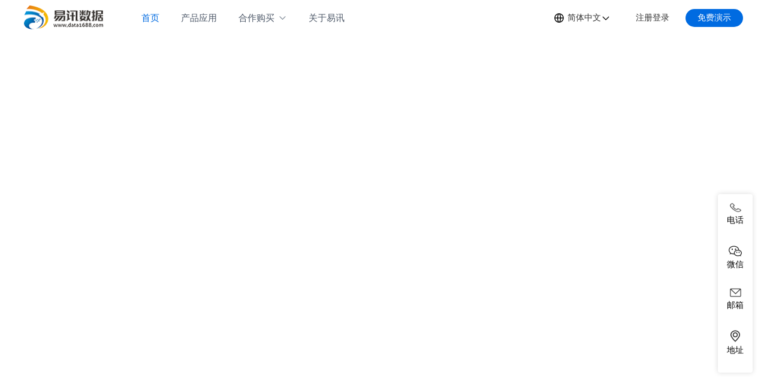

--- FILE ---
content_type: text/html
request_url: https://www.data1688.com/kuajingdianshang1
body_size: 889
content:
<!doctype html>
<html lang="en">
  <head>
    <meta charset="UTF-8" />
    <title>易讯数据-海关数据-外贸开发客户</title>
    <meta
      name="description"
      content="杭州易济信息技术有限公司，易讯海关数据，让贸易更容易"
    />
    <meta name="keywords" content="海关数据,易讯数据,让贸易更容易," />
    <meta property="og:title" content="海关数据查询-外贸开发客户-易讯数据" />
    <!-- <link rel="icon" type="image/svg+xml" href="/favicon.ico" /> -->
    <link
      rel="icon"
      href="https://yxbuck.oss-cn-zhangjiakou.aliyuncs.com/logo/favicon.ico"
    />
    <link ref="dns-prefetch" href="https://yxbuck.oss-cn-zhangjiakou.aliyuncs.com/" />
    <script type="module" crossorigin src="/assets/index-B5rK2euZ.js"></script>
    <link rel="modulepreload" crossorigin href="/assets/vendor-B2ciCyTO.js">
    <link rel="stylesheet" crossorigin href="/assets/index-CBsim84J.css">
  </head>
  <script >
    (function () {
      let wl = document.createElement("script");
      wl.type = "text/javascript";
      wl.src =
        "https://material.weiling.cn/h5/willing-third-party-js/v1/qrcode-custom-comp-v1.min.js";
      wl.id = "wlQRCS";
      wl.onload = function () {
        wlQrcodeCustomComp.init({
          wl_id: "ww70ec0e4d62f3374d", // [修改1：将wl_id粘贴至此]
        });
      };
      if (!document.getElementById("wlQRCS")) {
        let s = document.getElementsByTagName("script")[0];
        s.parentNode.insertBefore(wl, s);
      }
    })();
  </script>
  <body>
    <div id="app"></div>
  </body>
</html>


--- FILE ---
content_type: text/plain;charset=UTF-8
request_url: https://scrm-wx.weiling.cn/marketing_track/track?corp_id=ww70ec0e4d62f3374d&ttype=1
body_size: 57
content:
{"msg":"操作成功","code":200,"event_id":"2018358915135492096"}

--- FILE ---
content_type: application/javascript
request_url: https://www.data1688.com/assets/index-B5rK2euZ.js
body_size: 9857
content:
const __vite__mapDeps=(i,m=__vite__mapDeps,d=(m.f||(m.f=["assets/Home-C4BY_6Qb.js","assets/vendor-B2ciCyTO.js","assets/Home-B2h4VGRG.css","assets/index-BrV1AQ6d.css","assets/Products-D3VfEcs2.js","assets/Products-fGZtDeHn.css","assets/Cooperation-Bg1sm9Vj.js","assets/Cooperation-BCiI7vRh.css","assets/PurchaseData-C0tL-0PL.js","assets/PurchaseData-DQLLyrfx.css","assets/ChannelAgency-Bo9BoiKA.js","assets/ChannelAgency-BZu5T9Hn.css","assets/News-DkpmF7HZ.js","assets/News-tn0RQdqM.css","assets/About-DuTFIJka.js","assets/About-Sor_QQ3i.css"])))=>i.map(i=>d[i]);
import{r as et,o as dt,w as pt,a as P,c as A,b as w,d as _,e as b,M as yt,f as mt,u as vt,g as wt,h as bt,i as G,n as tt,j as _t,S as kt,k as jt,I as xt,D as Et,l as Ot,B as Mt,m as St,P as Ct,p as Pt,q as At,s as $t,t as Lt,v as Tt}from"./vendor-B2ciCyTO.js";(function(){const f=document.createElement("link").relList;if(f&&f.supports&&f.supports("modulepreload"))return;for(const e of document.querySelectorAll('link[rel="modulepreload"]'))s(e);new MutationObserver(e=>{for(const t of e)if(t.type==="childList")for(const n of t.addedNodes)n.tagName==="LINK"&&n.rel==="modulepreload"&&s(n)}).observe(document,{childList:!0,subtree:!0});function c(e){const t={};return e.integrity&&(t.integrity=e.integrity),e.referrerPolicy&&(t.referrerPolicy=e.referrerPolicy),e.crossOrigin==="use-credentials"?t.credentials="include":e.crossOrigin==="anonymous"?t.credentials="omit":t.credentials="same-origin",t}function s(e){if(e.ep)return;e.ep=!0;const t=c(e);fetch(e.href,t)}})();const ot=(O,f)=>{const c=O.__vccOpts||O;for(const[s,e]of f)c[s]=e;return c},qt={class:"code-modal"},zt={class:"code-contant"},Nt={class:"code-contant-right"},It=["src"],Dt={__name:"Modal",props:{visible:{type:Boolean,default:()=>!0}},emits:["cancel"],setup(O,{emit:f}){const c=O,s=et(),e=f,t=r=>{console.log(r),e("cancel")},n=(r=!1)=>{wlQrcodeCustomComp.getQrCodeUrl({wl_qrcode_id:"1869590579357245440"},o=>{console.log(o),o.data.qr_code&&(s.value=o.data.qr_code)})};return dt(()=>{n()}),pt(()=>c.visible,r=>{r==!0&&n()}),(r,o)=>{const i=yt;return P(),A("div",qt,[w(i,{visible:c.visible,"onUpdate:visible":o[0]||(o[0]=p=>c.visible=p),onCancel:t,footer:!1,"render-to-body":!1,"mask-closable":!1},{title:_(()=>o[1]||(o[1]=[])),default:_(()=>[b("div",zt,[o[4]||(o[4]=b("div",{class:"code-contant-left"},[b("div",{class:"code-contant-left-text"},"易讯数据 专注海关数据19年"),b("div",{class:"code-contant-left-slogn"},"联系电话：0571-85190778")],-1)),b("div",Nt,[o[2]||(o[2]=b("div",{class:"code-contant-right-bg"},null,-1)),b("img",{src:s.value,style:{opacity:"1"}},null,8,It),o[3]||(o[3]=b("div",{class:"kefu-text"},"客服二维码",-1))])])]),_:1},8,["visible"])])}}},Rt=ot(Dt,[["__scopeId","data-v-c99658e7"]]);let ct=null;const Ht=O=>{if(ct)return;const f=document.createElement("div"),c=mt(Rt,{onCancel:()=>{c.unmount(),document.body.removeChild(f),ct=null}});return document.body.appendChild(f),c.mount(f),ct=c,()=>{c.unmount(),document.body.removeChild(f),ct=null}},Ut={class:"fls"},Bt={class:"logo"},Vt={class:"right-actions"},Wt={class:"fls"},Qt={__name:"Header",setup(O){vt();const f=wt(),c=et(["home"]),s=()=>{Ht();const r=new Event("on-showModel");r.params={isShow:!0},window.dispatchEvent(r)},e=()=>{console.log(123123),f.push("/cooperation/purchase-data"),c.value=["purchase-data"]},t=()=>{window.open("https://en.data1688.com/","_blank")},n=()=>{window.open("https://dd.data1688.com/login?register=1","_blank")};return(r,o)=>{const i=bt("router-link"),p=_t,d=kt,v=jt,m=xt,y=Et,M=Ot,C=Mt;return P(),A("div",{class:tt(["header-container",{fixed:r.isFixed}])},[b("div",Ut,[b("div",Bt,[w(i,{to:"/"},{default:_(()=>o[1]||(o[1]=[b("img",{src:"https://yxbuck.oss-cn-zhangjiakou.aliyuncs.com/chineseWebsite/hf/logo.png",alt:"易讯数据",class:"logo-image"},null,-1)])),_:1})]),w(v,{mode:"horizontal",class:"main-menu",selectedKeys:c.value,"onUpdate:selectedKeys":o[0]||(o[0]=U=>c.value=U)},{default:_(()=>[w(p,{key:"home"},{default:_(()=>[w(i,{to:"/"},{default:_(()=>o[2]||(o[2]=[G("首页")])),_:1})]),_:1}),w(p,{key:"products"},{default:_(()=>[w(i,{to:"/products"},{default:_(()=>o[3]||(o[3]=[G("产品应用")])),_:1})]),_:1}),w(d,{key:"cooperation",title:"合作购买",onClick:e},{default:_(()=>[w(p,{key:"purchase-data"},{default:_(()=>[w(i,{to:"/cooperation/purchase-data"},{default:_(()=>o[4]||(o[4]=[G("购买数据")])),_:1})]),_:1}),w(p,{key:"channel-agency"},{default:_(()=>[w(i,{to:"/cooperation/channel-agency"},{default:_(()=>o[5]||(o[5]=[G("渠道代理")])),_:1})]),_:1})]),_:1}),w(p,{key:"about"},{default:_(()=>[w(i,{to:"/about"},{default:_(()=>o[6]||(o[6]=[G("关于易讯")])),_:1})]),_:1})]),_:1},8,["selectedKeys"])]),b("div",Vt,[b("div",null,[w(M,{position:"br",trigger:"hover"},{content:_(()=>[w(y,{onClick:t},{default:_(()=>o[9]||(o[9]=[G("English")])),_:1})]),default:_(()=>[b("div",Wt,[o[7]||(o[7]=b("span",{class:"language-icon"},null,-1)),o[8]||(o[8]=b("span",{class:"language-text"},"简体中文",-1)),w(m)])]),_:1})]),b("span",{class:"register-login cp",onClick:n}," 注册登录 "),w(C,{class:"demo-btn cp",type:"primary",onClick:s},{default:_(()=>o[10]||(o[10]=[G(" 免费演示 ")])),_:1})])],2)}}},Ft=ot(Qt,[["__scopeId","data-v-acd686de"]]),Kt={class:"main-container"},Yt={__name:"Main",setup(O){const f=et();return dt(()=>{window.addEventListener("on-changerouter",c=>{console.log("路由改变")})}),(c,s)=>{const e=bt("router-view");return P(),A("div",Kt,[(P(),A("div",{class:"content-wrapper","data-aos":"fade-down","data-aos-delay":"500",key:f.value},[w(e)]))])}}},Gt=ot(Yt,[["__scopeId","data-v-dbdeb51a"]]),Jt={},Xt={class:"footer"};function Zt(O,f){return P(),A("footer",Xt,f[0]||(f[0]=[St('<div class="footer-content" data-v-43ac71d3><div class="footer-left" data-v-43ac71d3><div class="fls" data-v-43ac71d3><div class="company-info" data-v-43ac71d3><span data-v-43ac71d3>易讯数据</span><span class="divider" data-v-43ac71d3>|</span><span data-v-43ac71d3>全球贸易数据平台</span></div><div class="contact-info" data-v-43ac71d3><a href="tel:0571-85190778" data-v-43ac71d3><span class="phone-icon" data-v-43ac71d3></span>0571-85190778 </a><a href="mailto:info@data1688.com" data-v-43ac71d3><span class="email-icon" data-v-43ac71d3></span>info@data1688.com </a><span data-v-43ac71d3><span class="location-icon" data-v-43ac71d3></span>杭州市中国智慧信息产业园3期D座 </span></div></div><div class="copyright" data-v-43ac71d3><p class="copyright-text" data-v-43ac71d3>版权所有 © 2006-2025 杭州易济信息技术有限公司</p><p data-v-43ac71d3>浙ICP备13006352号-1</p></div></div><div class="footer-right" data-v-43ac71d3><p class="follow-us" data-v-43ac71d3>关注我们</p><div class="fls" data-v-43ac71d3><div class="qrcode-item" data-v-43ac71d3><img src="https://yxbuck.oss-cn-zhangjiakou.aliyuncs.com/chineseWebsite/hf/sph.png" width="80" height="80" alt="视频号二维码" data-v-43ac71d3><span data-v-43ac71d3>视频号二维码</span></div><div class="qrcode-item" data-v-43ac71d3><img src="https://yxbuck.oss-cn-zhangjiakou.aliyuncs.com/chineseWebsite/hf/gzh.png" width="80" height="80" alt="公众号二维码" data-v-43ac71d3><span data-v-43ac71d3>公众号二维码</span></div></div></div></div>',1)]))}const te=ot(Jt,[["render",Zt],["__scopeId","data-v-43ac71d3"]]),ee={class:"hgsj-contact"},oe={key:0,class:"hgsj-contact-item-icon1"},ne={key:1,class:"hgsj-contact-item-icon1-active"},ae={key:0,class:"hgsj-contact-item-icon2"},ie={key:1,class:"hgsj-contact-item-icon2-active"},re=["src"],se={key:0,class:"hgsj-contact-item-icon3"},ce={key:1,class:"hgsj-contact-item-icon3-active"},de={key:0,class:"hgsj-contact-item-icon4"},le={key:1,class:"hgsj-contact-item-icon4-active"},ue={__name:"ContactTools",setup(O){const f=et(4),c=et("https://wework.qpic.cn/wwpic3az/129072_r2uIdRU5Rw-UI2f_1726727383/0"),s=(e=!1)=>{wlQrcodeCustomComp==!1&&function(){let t=document.createElement("script");if(t.type="text/javascript",t.src="https://material.weiling.cn/h5/willing-third-party-js/v1/qrcode-custom-comp-v1.min.js",t.id="wlQRCS",t.onload=function(){wlQrcodeCustomComp.init({wl_id:"ww70ec0e4d62f3374d"})},!document.getElementById("wlQRCS")){let n=document.getElementsByTagName("script")[0];n.parentNode.insertBefore(t,n)}}(),wlQrcodeCustomComp.getQrCodeUrl({wl_qrcode_id:"1869590579357245440"},t=>{console.log(t),t.data.qr_code&&(c.value=t.data.qr_code||"https://wework.qpic.cn/wwpic3az/129072_r2uIdRU5Rw-UI2f_1726727383/0")})};return dt(()=>{s()}),(e,t)=>{const n=Ct;return P(),A("div",ee,[w(n,{trigger:"hover",position:"lt"},{content:_(()=>t[8]||(t[8]=[b("div",{class:"hgsj-contact-item-content-top"},"0571-85190778",-1),b("div",{class:"hgsj-contact-item-content-bottom"},"联系电话",-1)])),default:_(()=>[b("div",{class:"hgsj-contact-item",onMouseenter:t[0]||(t[0]=r=>f.value=0),onMouseleave:t[1]||(t[1]=r=>f.value=4)},[f.value!=0?(P(),A("div",oe)):(P(),A("div",ne)),b("div",{class:tt(["hgsj-contact-item-type",f.value==0?"color006be1":""])}," 电话 ",2)],32)]),_:1}),w(n,{trigger:"hover",position:"lt"},{content:_(()=>[b("img",{src:c.value,alt:"",width:"162",height:"173"},null,8,re)]),default:_(()=>[b("div",{class:"hgsj-contact-item",onMouseenter:t[2]||(t[2]=r=>f.value=1),onMouseleave:t[3]||(t[3]=r=>f.value=4)},[f.value!=1?(P(),A("div",ae)):(P(),A("div",ie)),b("div",{class:tt(["hgsj-contact-item-type",f.value==1?"color006be1":""])}," 微信 ",2)],32)]),_:1}),w(n,{trigger:"hover",position:"lt"},{content:_(()=>t[9]||(t[9]=[b("div",{class:"hgsj-contact-item-content-top"},"info@data1688.com",-1),b("div",{class:"hgsj-contact-item-content-bottom"},"邮箱",-1)])),default:_(()=>[b("div",{class:"hgsj-contact-item",onMouseenter:t[4]||(t[4]=r=>f.value=2),onMouseleave:t[5]||(t[5]=r=>f.value=4)},[f.value!=2?(P(),A("div",se)):(P(),A("div",ce)),b("div",{class:tt(["hgsj-contact-item-type",f.value==2?"color006be1":""])}," 邮箱 ",2)],32)]),_:1}),w(n,{trigger:"hover",position:"lt"},{content:_(()=>t[10]||(t[10]=[b("div",{class:"hgsj-contact-item-content-top"},"杭州市中国智慧信息产业园3期D座",-1),b("div",{class:"hgsj-contact-item-content-bottom"},"地址",-1)])),default:_(()=>[b("div",{div:"",class:"hgsj-contact-item",onMouseenter:t[6]||(t[6]=r=>f.value=3),onMouseleave:t[7]||(t[7]=r=>f.value=4)},[f.value!=3?(P(),A("div",de)):(P(),A("div",le)),b("div",{class:tt(["hgsj-contact-item-type",f.value==3?"color006be1":""])}," 地址 ",2)],32)]),_:1})])}}},fe=ot(ue,[["__scopeId","data-v-bdbab601"]]),pe={__name:"App",setup(O){const f=vt(),c=et(!1),s=["/cooperation/purchase-data","/cooperation/channel-agency"];pt(()=>f.path,t=>{c.value=s.includes(t)},{immediate:!0});const e=()=>{if(console.log(window.scrollY),window.scrollY>100)c.value=!0;else{if(s.includes(f.path))return;c.value=!1}};return dt(()=>{window.addEventListener("scroll",e)}),Pt(()=>{window.removeEventListener("scroll",e)}),(t,n)=>(P(),A("div",null,[b("div",{class:tt(["header-container",[{fixed:c.value}]])},[w(Ft)],2),w(Gt),w(te),w(fe,{class:"contact-tools"})]))}},me=ot(pe,[["__scopeId","data-v-951e530a"]]),ve="modulepreload",be=function(O){return"/"+O},ft={},J=function(f,c,s){let e=Promise.resolve();if(c&&c.length>0){document.getElementsByTagName("link");const n=document.querySelector("meta[property=csp-nonce]"),r=(n==null?void 0:n.nonce)||(n==null?void 0:n.getAttribute("nonce"));e=Promise.allSettled(c.map(o=>{if(o=be(o),o in ft)return;ft[o]=!0;const i=o.endsWith(".css"),p=i?'[rel="stylesheet"]':"";if(document.querySelector(`link[href="${o}"]${p}`))return;const d=document.createElement("link");if(d.rel=i?"stylesheet":ve,i||(d.as="script"),d.crossOrigin="",d.href=o,r&&d.setAttribute("nonce",r),document.head.appendChild(d),i)return new Promise((v,m)=>{d.addEventListener("load",v),d.addEventListener("error",()=>m(new Error(`Unable to preload CSS for ${o}`)))})}))}function t(n){const r=new Event("vite:preloadError",{cancelable:!0});if(r.payload=n,window.dispatchEvent(r),!r.defaultPrevented)throw n}return e.then(n=>{for(const r of n||[])r.status==="rejected"&&t(r.reason);return f().catch(t)})},ge=[{path:"/",name:"Home",component:()=>J(()=>import("./Home-C4BY_6Qb.js"),__vite__mapDeps([0,1,2,3]))},{path:"/products",name:"Products",component:()=>J(()=>import("./Products-D3VfEcs2.js"),__vite__mapDeps([4,1,5,3]))},{path:"/cooperation",name:"Cooperation",component:()=>J(()=>import("./Cooperation-Bg1sm9Vj.js"),__vite__mapDeps([6,1,7])),children:[{path:"purchase-data",name:"PurchaseData",component:()=>J(()=>import("./PurchaseData-C0tL-0PL.js"),__vite__mapDeps([8,1,9]))},{path:"channel-agency",name:"ChannelAgency",component:()=>J(()=>import("./ChannelAgency-Bo9BoiKA.js"),__vite__mapDeps([10,1,11]))}]},{path:"/news",name:"News",component:()=>J(()=>import("./News-DkpmF7HZ.js"),__vite__mapDeps([12,1,13]))},{path:"/about",name:"About",component:()=>J(()=>import("./About-DuTFIJka.js"),__vite__mapDeps([14,1,15,3]))}],he=At({history:$t(),routes:ge});var gt={exports:{}};(function(O,f){(function(c,s){O.exports=s()})(Lt,function(){return function(c){function s(t){if(e[t])return e[t].exports;var n=e[t]={exports:{},id:t,loaded:!1};return c[t].call(n.exports,n,n.exports,s),n.loaded=!0,n.exports}var e={};return s.m=c,s.c=e,s.p="dist/",s(0)}([function(c,s,e){function t(u){return u&&u.__esModule?u:{default:u}}var n=Object.assign||function(u){for(var S=1;S<arguments.length;S++){var N=arguments[S];for(var V in N)Object.prototype.hasOwnProperty.call(N,V)&&(u[V]=N[V])}return u},r=e(1),o=(t(r),e(6)),i=t(o),p=e(7),d=t(p),v=e(8),m=t(v),y=e(9),M=t(y),C=e(10),U=t(C),nt=e(11),at=t(nt),it=e(14),X=t(it),L=[],Z=!1,k={offset:120,delay:0,easing:"ease",duration:400,disable:!1,once:!1,startEvent:"DOMContentLoaded",throttleDelay:99,debounceDelay:50,disableMutationObserver:!1},z=function(){var u=arguments.length>0&&arguments[0]!==void 0&&arguments[0];if(u&&(Z=!0),Z)return L=(0,at.default)(L,k),(0,U.default)(L,k.once),L},B=function(){L=(0,X.default)(),z()},l=function(){L.forEach(function(u,S){u.node.removeAttribute("data-aos"),u.node.removeAttribute("data-aos-easing"),u.node.removeAttribute("data-aos-duration"),u.node.removeAttribute("data-aos-delay")})},a=function(u){return u===!0||u==="mobile"&&M.default.mobile()||u==="phone"&&M.default.phone()||u==="tablet"&&M.default.tablet()||typeof u=="function"&&u()===!0},g=function(u){k=n(k,u),L=(0,X.default)();var S=document.all&&!window.atob;return a(k.disable)||S?l():(k.disableMutationObserver||m.default.isSupported()||(console.info(`
      aos: MutationObserver is not supported on this browser,
      code mutations observing has been disabled.
      You may have to call "refreshHard()" by yourself.
    `),k.disableMutationObserver=!0),document.querySelector("body").setAttribute("data-aos-easing",k.easing),document.querySelector("body").setAttribute("data-aos-duration",k.duration),document.querySelector("body").setAttribute("data-aos-delay",k.delay),k.startEvent==="DOMContentLoaded"&&["complete","interactive"].indexOf(document.readyState)>-1?z(!0):k.startEvent==="load"?window.addEventListener(k.startEvent,function(){z(!0)}):document.addEventListener(k.startEvent,function(){z(!0)}),window.addEventListener("resize",(0,d.default)(z,k.debounceDelay,!0)),window.addEventListener("orientationchange",(0,d.default)(z,k.debounceDelay,!0)),window.addEventListener("scroll",(0,i.default)(function(){(0,U.default)(L,k.once)},k.throttleDelay)),k.disableMutationObserver||m.default.ready("[data-aos]",B),L)};c.exports={init:g,refresh:z,refreshHard:B}},function(c,s){},,,,,function(c,s){(function(e){function t(a,g,u){function S(h){var $=q,F=D;return q=D=void 0,W=h,E=a.apply(F,$)}function N(h){return W=h,x=setTimeout(Y,g),Q?S(h):E}function V(h){var $=h-T,F=h-W,ut=g-$;return H?B(ut,R-F):ut}function K(h){var $=h-T,F=h-W;return T===void 0||$>=g||$<0||H&&F>=R}function Y(){var h=l();return K(h)?st(h):void(x=setTimeout(Y,V(h)))}function st(h){return x=void 0,j&&q?S(h):(q=D=void 0,E)}function lt(){x!==void 0&&clearTimeout(x),W=0,q=T=D=x=void 0}function rt(){return x===void 0?E:st(l())}function I(){var h=l(),$=K(h);if(q=arguments,D=this,T=h,$){if(x===void 0)return N(T);if(H)return x=setTimeout(Y,g),S(T)}return x===void 0&&(x=setTimeout(Y,g)),E}var q,D,R,E,x,T,W=0,Q=!1,H=!1,j=!0;if(typeof a!="function")throw new TypeError(v);return g=p(g)||0,r(u)&&(Q=!!u.leading,H="maxWait"in u,R=H?z(p(u.maxWait)||0,g):R,j="trailing"in u?!!u.trailing:j),I.cancel=lt,I.flush=rt,I}function n(a,g,u){var S=!0,N=!0;if(typeof a!="function")throw new TypeError(v);return r(u)&&(S="leading"in u?!!u.leading:S,N="trailing"in u?!!u.trailing:N),t(a,g,{leading:S,maxWait:g,trailing:N})}function r(a){var g=typeof a>"u"?"undefined":d(a);return!!a&&(g=="object"||g=="function")}function o(a){return!!a&&(typeof a>"u"?"undefined":d(a))=="object"}function i(a){return(typeof a>"u"?"undefined":d(a))=="symbol"||o(a)&&k.call(a)==y}function p(a){if(typeof a=="number")return a;if(i(a))return m;if(r(a)){var g=typeof a.valueOf=="function"?a.valueOf():a;a=r(g)?g+"":g}if(typeof a!="string")return a===0?a:+a;a=a.replace(M,"");var u=U.test(a);return u||nt.test(a)?at(a.slice(2),u?2:8):C.test(a)?m:+a}var d=typeof Symbol=="function"&&typeof Symbol.iterator=="symbol"?function(a){return typeof a}:function(a){return a&&typeof Symbol=="function"&&a.constructor===Symbol&&a!==Symbol.prototype?"symbol":typeof a},v="Expected a function",m=NaN,y="[object Symbol]",M=/^\s+|\s+$/g,C=/^[-+]0x[0-9a-f]+$/i,U=/^0b[01]+$/i,nt=/^0o[0-7]+$/i,at=parseInt,it=(typeof e>"u"?"undefined":d(e))=="object"&&e&&e.Object===Object&&e,X=(typeof self>"u"?"undefined":d(self))=="object"&&self&&self.Object===Object&&self,L=it||X||Function("return this")(),Z=Object.prototype,k=Z.toString,z=Math.max,B=Math.min,l=function(){return L.Date.now()};c.exports=n}).call(s,function(){return this}())},function(c,s){(function(e){function t(l,a,g){function u(j){var h=I,$=q;return I=q=void 0,T=j,R=l.apply($,h)}function S(j){return T=j,E=setTimeout(K,a),W?u(j):R}function N(j){var h=j-x,$=j-T,F=a-h;return Q?z(F,D-$):F}function V(j){var h=j-x,$=j-T;return x===void 0||h>=a||h<0||Q&&$>=D}function K(){var j=B();return V(j)?Y(j):void(E=setTimeout(K,N(j)))}function Y(j){return E=void 0,H&&I?u(j):(I=q=void 0,R)}function st(){E!==void 0&&clearTimeout(E),T=0,I=x=q=E=void 0}function lt(){return E===void 0?R:Y(B())}function rt(){var j=B(),h=V(j);if(I=arguments,q=this,x=j,h){if(E===void 0)return S(x);if(Q)return E=setTimeout(K,a),u(x)}return E===void 0&&(E=setTimeout(K,a)),R}var I,q,D,R,E,x,T=0,W=!1,Q=!1,H=!0;if(typeof l!="function")throw new TypeError(d);return a=i(a)||0,n(g)&&(W=!!g.leading,Q="maxWait"in g,D=Q?k(i(g.maxWait)||0,a):D,H="trailing"in g?!!g.trailing:H),rt.cancel=st,rt.flush=lt,rt}function n(l){var a=typeof l>"u"?"undefined":p(l);return!!l&&(a=="object"||a=="function")}function r(l){return!!l&&(typeof l>"u"?"undefined":p(l))=="object"}function o(l){return(typeof l>"u"?"undefined":p(l))=="symbol"||r(l)&&Z.call(l)==m}function i(l){if(typeof l=="number")return l;if(o(l))return v;if(n(l)){var a=typeof l.valueOf=="function"?l.valueOf():l;l=n(a)?a+"":a}if(typeof l!="string")return l===0?l:+l;l=l.replace(y,"");var g=C.test(l);return g||U.test(l)?nt(l.slice(2),g?2:8):M.test(l)?v:+l}var p=typeof Symbol=="function"&&typeof Symbol.iterator=="symbol"?function(l){return typeof l}:function(l){return l&&typeof Symbol=="function"&&l.constructor===Symbol&&l!==Symbol.prototype?"symbol":typeof l},d="Expected a function",v=NaN,m="[object Symbol]",y=/^\s+|\s+$/g,M=/^[-+]0x[0-9a-f]+$/i,C=/^0b[01]+$/i,U=/^0o[0-7]+$/i,nt=parseInt,at=(typeof e>"u"?"undefined":p(e))=="object"&&e&&e.Object===Object&&e,it=(typeof self>"u"?"undefined":p(self))=="object"&&self&&self.Object===Object&&self,X=at||it||Function("return this")(),L=Object.prototype,Z=L.toString,k=Math.max,z=Math.min,B=function(){return X.Date.now()};c.exports=t}).call(s,function(){return this}())},function(c,s){function e(p){var d=void 0,v=void 0;for(d=0;d<p.length;d+=1)if(v=p[d],v.dataset&&v.dataset.aos||v.children&&e(v.children))return!0;return!1}function t(){return window.MutationObserver||window.WebKitMutationObserver||window.MozMutationObserver}function n(){return!!t()}function r(p,d){var v=window.document,m=t(),y=new m(o);i=d,y.observe(v.documentElement,{childList:!0,subtree:!0,removedNodes:!0})}function o(p){p&&p.forEach(function(d){var v=Array.prototype.slice.call(d.addedNodes),m=Array.prototype.slice.call(d.removedNodes),y=v.concat(m);if(e(y))return i()})}Object.defineProperty(s,"__esModule",{value:!0});var i=function(){};s.default={isSupported:n,ready:r}},function(c,s){function e(v,m){if(!(v instanceof m))throw new TypeError("Cannot call a class as a function")}function t(){return navigator.userAgent||navigator.vendor||window.opera||""}Object.defineProperty(s,"__esModule",{value:!0});var n=function(){function v(m,y){for(var M=0;M<y.length;M++){var C=y[M];C.enumerable=C.enumerable||!1,C.configurable=!0,"value"in C&&(C.writable=!0),Object.defineProperty(m,C.key,C)}}return function(m,y,M){return y&&v(m.prototype,y),M&&v(m,M),m}}(),r=/(android|bb\d+|meego).+mobile|avantgo|bada\/|blackberry|blazer|compal|elaine|fennec|hiptop|iemobile|ip(hone|od)|iris|kindle|lge |maemo|midp|mmp|mobile.+firefox|netfront|opera m(ob|in)i|palm( os)?|phone|p(ixi|re)\/|plucker|pocket|psp|series(4|6)0|symbian|treo|up\.(browser|link)|vodafone|wap|windows ce|xda|xiino/i,o=/1207|6310|6590|3gso|4thp|50[1-6]i|770s|802s|a wa|abac|ac(er|oo|s\-)|ai(ko|rn)|al(av|ca|co)|amoi|an(ex|ny|yw)|aptu|ar(ch|go)|as(te|us)|attw|au(di|\-m|r |s )|avan|be(ck|ll|nq)|bi(lb|rd)|bl(ac|az)|br(e|v)w|bumb|bw\-(n|u)|c55\/|capi|ccwa|cdm\-|cell|chtm|cldc|cmd\-|co(mp|nd)|craw|da(it|ll|ng)|dbte|dc\-s|devi|dica|dmob|do(c|p)o|ds(12|\-d)|el(49|ai)|em(l2|ul)|er(ic|k0)|esl8|ez([4-7]0|os|wa|ze)|fetc|fly(\-|_)|g1 u|g560|gene|gf\-5|g\-mo|go(\.w|od)|gr(ad|un)|haie|hcit|hd\-(m|p|t)|hei\-|hi(pt|ta)|hp( i|ip)|hs\-c|ht(c(\-| |_|a|g|p|s|t)|tp)|hu(aw|tc)|i\-(20|go|ma)|i230|iac( |\-|\/)|ibro|idea|ig01|ikom|im1k|inno|ipaq|iris|ja(t|v)a|jbro|jemu|jigs|kddi|keji|kgt( |\/)|klon|kpt |kwc\-|kyo(c|k)|le(no|xi)|lg( g|\/(k|l|u)|50|54|\-[a-w])|libw|lynx|m1\-w|m3ga|m50\/|ma(te|ui|xo)|mc(01|21|ca)|m\-cr|me(rc|ri)|mi(o8|oa|ts)|mmef|mo(01|02|bi|de|do|t(\-| |o|v)|zz)|mt(50|p1|v )|mwbp|mywa|n10[0-2]|n20[2-3]|n30(0|2)|n50(0|2|5)|n7(0(0|1)|10)|ne((c|m)\-|on|tf|wf|wg|wt)|nok(6|i)|nzph|o2im|op(ti|wv)|oran|owg1|p800|pan(a|d|t)|pdxg|pg(13|\-([1-8]|c))|phil|pire|pl(ay|uc)|pn\-2|po(ck|rt|se)|prox|psio|pt\-g|qa\-a|qc(07|12|21|32|60|\-[2-7]|i\-)|qtek|r380|r600|raks|rim9|ro(ve|zo)|s55\/|sa(ge|ma|mm|ms|ny|va)|sc(01|h\-|oo|p\-)|sdk\/|se(c(\-|0|1)|47|mc|nd|ri)|sgh\-|shar|sie(\-|m)|sk\-0|sl(45|id)|sm(al|ar|b3|it|t5)|so(ft|ny)|sp(01|h\-|v\-|v )|sy(01|mb)|t2(18|50)|t6(00|10|18)|ta(gt|lk)|tcl\-|tdg\-|tel(i|m)|tim\-|t\-mo|to(pl|sh)|ts(70|m\-|m3|m5)|tx\-9|up(\.b|g1|si)|utst|v400|v750|veri|vi(rg|te)|vk(40|5[0-3]|\-v)|vm40|voda|vulc|vx(52|53|60|61|70|80|81|83|85|98)|w3c(\-| )|webc|whit|wi(g |nc|nw)|wmlb|wonu|x700|yas\-|your|zeto|zte\-/i,i=/(android|bb\d+|meego).+mobile|avantgo|bada\/|blackberry|blazer|compal|elaine|fennec|hiptop|iemobile|ip(hone|od)|iris|kindle|lge |maemo|midp|mmp|mobile.+firefox|netfront|opera m(ob|in)i|palm( os)?|phone|p(ixi|re)\/|plucker|pocket|psp|series(4|6)0|symbian|treo|up\.(browser|link)|vodafone|wap|windows ce|xda|xiino|android|ipad|playbook|silk/i,p=/1207|6310|6590|3gso|4thp|50[1-6]i|770s|802s|a wa|abac|ac(er|oo|s\-)|ai(ko|rn)|al(av|ca|co)|amoi|an(ex|ny|yw)|aptu|ar(ch|go)|as(te|us)|attw|au(di|\-m|r |s )|avan|be(ck|ll|nq)|bi(lb|rd)|bl(ac|az)|br(e|v)w|bumb|bw\-(n|u)|c55\/|capi|ccwa|cdm\-|cell|chtm|cldc|cmd\-|co(mp|nd)|craw|da(it|ll|ng)|dbte|dc\-s|devi|dica|dmob|do(c|p)o|ds(12|\-d)|el(49|ai)|em(l2|ul)|er(ic|k0)|esl8|ez([4-7]0|os|wa|ze)|fetc|fly(\-|_)|g1 u|g560|gene|gf\-5|g\-mo|go(\.w|od)|gr(ad|un)|haie|hcit|hd\-(m|p|t)|hei\-|hi(pt|ta)|hp( i|ip)|hs\-c|ht(c(\-| |_|a|g|p|s|t)|tp)|hu(aw|tc)|i\-(20|go|ma)|i230|iac( |\-|\/)|ibro|idea|ig01|ikom|im1k|inno|ipaq|iris|ja(t|v)a|jbro|jemu|jigs|kddi|keji|kgt( |\/)|klon|kpt |kwc\-|kyo(c|k)|le(no|xi)|lg( g|\/(k|l|u)|50|54|\-[a-w])|libw|lynx|m1\-w|m3ga|m50\/|ma(te|ui|xo)|mc(01|21|ca)|m\-cr|me(rc|ri)|mi(o8|oa|ts)|mmef|mo(01|02|bi|de|do|t(\-| |o|v)|zz)|mt(50|p1|v )|mwbp|mywa|n10[0-2]|n20[2-3]|n30(0|2)|n50(0|2|5)|n7(0(0|1)|10)|ne((c|m)\-|on|tf|wf|wg|wt)|nok(6|i)|nzph|o2im|op(ti|wv)|oran|owg1|p800|pan(a|d|t)|pdxg|pg(13|\-([1-8]|c))|phil|pire|pl(ay|uc)|pn\-2|po(ck|rt|se)|prox|psio|pt\-g|qa\-a|qc(07|12|21|32|60|\-[2-7]|i\-)|qtek|r380|r600|raks|rim9|ro(ve|zo)|s55\/|sa(ge|ma|mm|ms|ny|va)|sc(01|h\-|oo|p\-)|sdk\/|se(c(\-|0|1)|47|mc|nd|ri)|sgh\-|shar|sie(\-|m)|sk\-0|sl(45|id)|sm(al|ar|b3|it|t5)|so(ft|ny)|sp(01|h\-|v\-|v )|sy(01|mb)|t2(18|50)|t6(00|10|18)|ta(gt|lk)|tcl\-|tdg\-|tel(i|m)|tim\-|t\-mo|to(pl|sh)|ts(70|m\-|m3|m5)|tx\-9|up(\.b|g1|si)|utst|v400|v750|veri|vi(rg|te)|vk(40|5[0-3]|\-v)|vm40|voda|vulc|vx(52|53|60|61|70|80|81|83|85|98)|w3c(\-| )|webc|whit|wi(g |nc|nw)|wmlb|wonu|x700|yas\-|your|zeto|zte\-/i,d=function(){function v(){e(this,v)}return n(v,[{key:"phone",value:function(){var m=t();return!(!r.test(m)&&!o.test(m.substr(0,4)))}},{key:"mobile",value:function(){var m=t();return!(!i.test(m)&&!p.test(m.substr(0,4)))}},{key:"tablet",value:function(){return this.mobile()&&!this.phone()}}]),v}();s.default=new d},function(c,s){Object.defineProperty(s,"__esModule",{value:!0});var e=function(n,r,o){var i=n.node.getAttribute("data-aos-once");r>n.position?n.node.classList.add("aos-animate"):typeof i<"u"&&(i==="false"||!o&&i!=="true")&&n.node.classList.remove("aos-animate")},t=function(n,r){var o=window.pageYOffset,i=window.innerHeight;n.forEach(function(p,d){e(p,i+o,r)})};s.default=t},function(c,s,e){function t(i){return i&&i.__esModule?i:{default:i}}Object.defineProperty(s,"__esModule",{value:!0});var n=e(12),r=t(n),o=function(i,p){return i.forEach(function(d,v){d.node.classList.add("aos-init"),d.position=(0,r.default)(d.node,p.offset)}),i};s.default=o},function(c,s,e){function t(i){return i&&i.__esModule?i:{default:i}}Object.defineProperty(s,"__esModule",{value:!0});var n=e(13),r=t(n),o=function(i,p){var d=0,v=0,m=window.innerHeight,y={offset:i.getAttribute("data-aos-offset"),anchor:i.getAttribute("data-aos-anchor"),anchorPlacement:i.getAttribute("data-aos-anchor-placement")};switch(y.offset&&!isNaN(y.offset)&&(v=parseInt(y.offset)),y.anchor&&document.querySelectorAll(y.anchor)&&(i=document.querySelectorAll(y.anchor)[0]),d=(0,r.default)(i).top,y.anchorPlacement){case"top-bottom":break;case"center-bottom":d+=i.offsetHeight/2;break;case"bottom-bottom":d+=i.offsetHeight;break;case"top-center":d+=m/2;break;case"bottom-center":d+=m/2+i.offsetHeight;break;case"center-center":d+=m/2+i.offsetHeight/2;break;case"top-top":d+=m;break;case"bottom-top":d+=i.offsetHeight+m;break;case"center-top":d+=i.offsetHeight/2+m}return y.anchorPlacement||y.offset||isNaN(p)||(v=p),d+v};s.default=o},function(c,s){Object.defineProperty(s,"__esModule",{value:!0});var e=function(t){for(var n=0,r=0;t&&!isNaN(t.offsetLeft)&&!isNaN(t.offsetTop);)n+=t.offsetLeft-(t.tagName!="BODY"?t.scrollLeft:0),r+=t.offsetTop-(t.tagName!="BODY"?t.scrollTop:0),t=t.offsetParent;return{top:r,left:n}};s.default=e},function(c,s){Object.defineProperty(s,"__esModule",{value:!0});var e=function(t){return t=t||document.querySelectorAll("[data-aos]"),Array.prototype.map.call(t,function(n){return{node:n}})};s.default=e}])})})(gt);var ye=gt.exports;const we=Tt(ye);we.init();const ht=mt(me);ht.use(he);ht.mount("#app");export{Rt as M,ot as _,Ht as s};


--- FILE ---
content_type: application/javascript
request_url: https://www.data1688.com/assets/vendor-B2ciCyTO.js
body_size: 70908
content:
/**
* @vue/shared v3.5.13
* (c) 2018-present Yuxi (Evan) You and Vue contributors
* @license MIT
**//*! #__NO_SIDE_EFFECTS__ */function Ei(e){const t=Object.create(null);for(const n of e.split(","))t[n]=1;return n=>n in t}const Ae={},cn=[],St=()=>{},uc=()=>!1,Fo=e=>e.charCodeAt(0)===111&&e.charCodeAt(1)===110&&(e.charCodeAt(2)>122||e.charCodeAt(2)<97),ki=e=>e.startsWith("onUpdate:"),We=Object.assign,Oi=(e,t)=>{const n=e.indexOf(t);n>-1&&e.splice(n,1)},cc=Object.prototype.hasOwnProperty,Se=(e,t)=>cc.call(e,t),ie=Array.isArray,fn=e=>zo(e)==="[object Map]",sa=e=>zo(e)==="[object Set]",ce=e=>typeof e=="function",Re=e=>typeof e=="string",Bt=e=>typeof e=="symbol",xe=e=>e!==null&&typeof e=="object",la=e=>(xe(e)||ce(e))&&ce(e.then)&&ce(e.catch),aa=Object.prototype.toString,zo=e=>aa.call(e),fc=e=>zo(e).slice(8,-1),ua=e=>zo(e)==="[object Object]",Pi=e=>Re(e)&&e!=="NaN"&&e[0]!=="-"&&""+parseInt(e,10)===e,An=Ei(",key,ref,ref_for,ref_key,onVnodeBeforeMount,onVnodeMounted,onVnodeBeforeUpdate,onVnodeUpdated,onVnodeBeforeUnmount,onVnodeUnmounted"),Vo=e=>{const t=Object.create(null);return n=>t[n]||(t[n]=e(n))},dc=/-(\w)/g,pt=Vo(e=>e.replace(dc,(t,n)=>n?n.toUpperCase():"")),pc=/\B([A-Z])/g,on=Vo(e=>e.replace(pc,"-$1").toLowerCase()),Ho=Vo(e=>e.charAt(0).toUpperCase()+e.slice(1)),ir=Vo(e=>e?`on${Ho(e)}`:""),zt=(e,t)=>!Object.is(e,t),sr=(e,...t)=>{for(let n=0;n<e.length;n++)e[n](...t)},ca=(e,t,n,o=!1)=>{Object.defineProperty(e,t,{configurable:!0,enumerable:!1,writable:o,value:n})},hc=e=>{const t=parseFloat(e);return isNaN(t)?e:t},mc=e=>{const t=Re(e)?Number(e):NaN;return isNaN(t)?e:t};let as;const Wo=()=>as||(as=typeof globalThis<"u"?globalThis:typeof self<"u"?self:typeof window<"u"?window:typeof global<"u"?global:{});function ke(e){if(ie(e)){const t={};for(let n=0;n<e.length;n++){const o=e[n],r=Re(o)?bc(o):ke(o);if(r)for(const i in r)t[i]=r[i]}return t}else if(Re(e)||xe(e))return e}const vc=/;(?![^(]*\))/g,gc=/:([^]+)/,yc=/\/\*[^]*?\*\//g;function bc(e){const t={};return e.replace(yc,"").split(vc).forEach(n=>{if(n){const o=n.split(gc);o.length>1&&(t[o[0].trim()]=o[1].trim())}}),t}function R(e){let t="";if(Re(e))t=e;else if(ie(e))for(let n=0;n<e.length;n++){const o=R(e[n]);o&&(t+=o+" ")}else if(xe(e))for(const n in e)e[n]&&(t+=n+" ");return t.trim()}const Cc="itemscope,allowfullscreen,formnovalidate,ismap,nomodule,novalidate,readonly",wc=Ei(Cc);function fa(e){return!!e||e===""}const da=e=>!!(e&&e.__v_isRef===!0),it=e=>Re(e)?e:e==null?"":ie(e)||xe(e)&&(e.toString===aa||!ce(e.toString))?da(e)?it(e.value):JSON.stringify(e,pa,2):String(e),pa=(e,t)=>da(t)?pa(e,t.value):fn(t)?{[`Map(${t.size})`]:[...t.entries()].reduce((n,[o,r],i)=>(n[lr(o,i)+" =>"]=r,n),{})}:sa(t)?{[`Set(${t.size})`]:[...t.values()].map(n=>lr(n))}:Bt(t)?lr(t):xe(t)&&!ie(t)&&!ua(t)?String(t):t,lr=(e,t="")=>{var n;return Bt(e)?`Symbol(${(n=e.description)!=null?n:t})`:e};/**
* @vue/reactivity v3.5.13
* (c) 2018-present Yuxi (Evan) You and Vue contributors
* @license MIT
**/let ut;class _c{constructor(t=!1){this.detached=t,this._active=!0,this.effects=[],this.cleanups=[],this._isPaused=!1,this.parent=ut,!t&&ut&&(this.index=(ut.scopes||(ut.scopes=[])).push(this)-1)}get active(){return this._active}pause(){if(this._active){this._isPaused=!0;let t,n;if(this.scopes)for(t=0,n=this.scopes.length;t<n;t++)this.scopes[t].pause();for(t=0,n=this.effects.length;t<n;t++)this.effects[t].pause()}}resume(){if(this._active&&this._isPaused){this._isPaused=!1;let t,n;if(this.scopes)for(t=0,n=this.scopes.length;t<n;t++)this.scopes[t].resume();for(t=0,n=this.effects.length;t<n;t++)this.effects[t].resume()}}run(t){if(this._active){const n=ut;try{return ut=this,t()}finally{ut=n}}}on(){ut=this}off(){ut=this.parent}stop(t){if(this._active){this._active=!1;let n,o;for(n=0,o=this.effects.length;n<o;n++)this.effects[n].stop();for(this.effects.length=0,n=0,o=this.cleanups.length;n<o;n++)this.cleanups[n]();if(this.cleanups.length=0,this.scopes){for(n=0,o=this.scopes.length;n<o;n++)this.scopes[n].stop(!0);this.scopes.length=0}if(!this.detached&&this.parent&&!t){const r=this.parent.scopes.pop();r&&r!==this&&(this.parent.scopes[this.index]=r,r.index=this.index)}this.parent=void 0}}}function $c(){return ut}let Be;const ar=new WeakSet;class ha{constructor(t){this.fn=t,this.deps=void 0,this.depsTail=void 0,this.flags=5,this.next=void 0,this.cleanup=void 0,this.scheduler=void 0,ut&&ut.active&&ut.effects.push(this)}pause(){this.flags|=64}resume(){this.flags&64&&(this.flags&=-65,ar.has(this)&&(ar.delete(this),this.trigger()))}notify(){this.flags&2&&!(this.flags&32)||this.flags&8||va(this)}run(){if(!(this.flags&1))return this.fn();this.flags|=2,us(this),ga(this);const t=Be,n=gt;Be=this,gt=!0;try{return this.fn()}finally{ya(this),Be=t,gt=n,this.flags&=-3}}stop(){if(this.flags&1){for(let t=this.deps;t;t=t.nextDep)Ai(t);this.deps=this.depsTail=void 0,us(this),this.onStop&&this.onStop(),this.flags&=-2}}trigger(){this.flags&64?ar.add(this):this.scheduler?this.scheduler():this.runIfDirty()}runIfDirty(){oi(this)&&this.run()}get dirty(){return oi(this)}}let ma=0,In,Bn;function va(e,t=!1){if(e.flags|=8,t){e.next=Bn,Bn=e;return}e.next=In,In=e}function Ti(){ma++}function Mi(){if(--ma>0)return;if(Bn){let t=Bn;for(Bn=void 0;t;){const n=t.next;t.next=void 0,t.flags&=-9,t=n}}let e;for(;In;){let t=In;for(In=void 0;t;){const n=t.next;if(t.next=void 0,t.flags&=-9,t.flags&1)try{t.trigger()}catch(o){e||(e=o)}t=n}}if(e)throw e}function ga(e){for(let t=e.deps;t;t=t.nextDep)t.version=-1,t.prevActiveLink=t.dep.activeLink,t.dep.activeLink=t}function ya(e){let t,n=e.depsTail,o=n;for(;o;){const r=o.prevDep;o.version===-1?(o===n&&(n=r),Ai(o),Sc(o)):t=o,o.dep.activeLink=o.prevActiveLink,o.prevActiveLink=void 0,o=r}e.deps=t,e.depsTail=n}function oi(e){for(let t=e.deps;t;t=t.nextDep)if(t.dep.version!==t.version||t.dep.computed&&(ba(t.dep.computed)||t.dep.version!==t.version))return!0;return!!e._dirty}function ba(e){if(e.flags&4&&!(e.flags&16)||(e.flags&=-17,e.globalVersion===Vn))return;e.globalVersion=Vn;const t=e.dep;if(e.flags|=2,t.version>0&&!e.isSSR&&e.deps&&!oi(e)){e.flags&=-3;return}const n=Be,o=gt;Be=e,gt=!0;try{ga(e);const r=e.fn(e._value);(t.version===0||zt(r,e._value))&&(e._value=r,t.version++)}catch(r){throw t.version++,r}finally{Be=n,gt=o,ya(e),e.flags&=-3}}function Ai(e,t=!1){const{dep:n,prevSub:o,nextSub:r}=e;if(o&&(o.nextSub=r,e.prevSub=void 0),r&&(r.prevSub=o,e.nextSub=void 0),n.subs===e&&(n.subs=o,!o&&n.computed)){n.computed.flags&=-5;for(let i=n.computed.deps;i;i=i.nextDep)Ai(i,!0)}!t&&!--n.sc&&n.map&&n.map.delete(n.key)}function Sc(e){const{prevDep:t,nextDep:n}=e;t&&(t.nextDep=n,e.prevDep=void 0),n&&(n.prevDep=t,e.nextDep=void 0)}let gt=!0;const Ca=[];function Ht(){Ca.push(gt),gt=!1}function Wt(){const e=Ca.pop();gt=e===void 0?!0:e}function us(e){const{cleanup:t}=e;if(e.cleanup=void 0,t){const n=Be;Be=void 0;try{t()}finally{Be=n}}}let Vn=0;class Ec{constructor(t,n){this.sub=t,this.dep=n,this.version=n.version,this.nextDep=this.prevDep=this.nextSub=this.prevSub=this.prevActiveLink=void 0}}class Ii{constructor(t){this.computed=t,this.version=0,this.activeLink=void 0,this.subs=void 0,this.map=void 0,this.key=void 0,this.sc=0}track(t){if(!Be||!gt||Be===this.computed)return;let n=this.activeLink;if(n===void 0||n.sub!==Be)n=this.activeLink=new Ec(Be,this),Be.deps?(n.prevDep=Be.depsTail,Be.depsTail.nextDep=n,Be.depsTail=n):Be.deps=Be.depsTail=n,wa(n);else if(n.version===-1&&(n.version=this.version,n.nextDep)){const o=n.nextDep;o.prevDep=n.prevDep,n.prevDep&&(n.prevDep.nextDep=o),n.prevDep=Be.depsTail,n.nextDep=void 0,Be.depsTail.nextDep=n,Be.depsTail=n,Be.deps===n&&(Be.deps=o)}return n}trigger(t){this.version++,Vn++,this.notify(t)}notify(t){Ti();try{for(let n=this.subs;n;n=n.prevSub)n.sub.notify()&&n.sub.dep.notify()}finally{Mi()}}}function wa(e){if(e.dep.sc++,e.sub.flags&4){const t=e.dep.computed;if(t&&!e.dep.subs){t.flags|=20;for(let o=t.deps;o;o=o.nextDep)wa(o)}const n=e.dep.subs;n!==e&&(e.prevSub=n,n&&(n.nextSub=e)),e.dep.subs=e}}const To=new WeakMap,Qt=Symbol(""),ri=Symbol(""),Hn=Symbol("");function Ze(e,t,n){if(gt&&Be){let o=To.get(e);o||To.set(e,o=new Map);let r=o.get(n);r||(o.set(n,r=new Ii),r.map=o,r.key=n),r.track()}}function Mt(e,t,n,o,r,i){const s=To.get(e);if(!s){Vn++;return}const l=a=>{a&&a.trigger()};if(Ti(),t==="clear")s.forEach(l);else{const a=ie(e),c=a&&Pi(n);if(a&&n==="length"){const u=Number(o);s.forEach((f,p)=>{(p==="length"||p===Hn||!Bt(p)&&p>=u)&&l(f)})}else switch((n!==void 0||s.has(void 0))&&l(s.get(n)),c&&l(s.get(Hn)),t){case"add":a?c&&l(s.get("length")):(l(s.get(Qt)),fn(e)&&l(s.get(ri)));break;case"delete":a||(l(s.get(Qt)),fn(e)&&l(s.get(ri)));break;case"set":fn(e)&&l(s.get(Qt));break}}Mi()}function kc(e,t){const n=To.get(e);return n&&n.get(t)}function ln(e){const t=we(e);return t===e?t:(Ze(t,"iterate",Hn),dt(e)?t:t.map(Xe))}function Ko(e){return Ze(e=we(e),"iterate",Hn),e}const Oc={__proto__:null,[Symbol.iterator](){return ur(this,Symbol.iterator,Xe)},concat(...e){return ln(this).concat(...e.map(t=>ie(t)?ln(t):t))},entries(){return ur(this,"entries",e=>(e[1]=Xe(e[1]),e))},every(e,t){return kt(this,"every",e,t,void 0,arguments)},filter(e,t){return kt(this,"filter",e,t,n=>n.map(Xe),arguments)},find(e,t){return kt(this,"find",e,t,Xe,arguments)},findIndex(e,t){return kt(this,"findIndex",e,t,void 0,arguments)},findLast(e,t){return kt(this,"findLast",e,t,Xe,arguments)},findLastIndex(e,t){return kt(this,"findLastIndex",e,t,void 0,arguments)},forEach(e,t){return kt(this,"forEach",e,t,void 0,arguments)},includes(...e){return cr(this,"includes",e)},indexOf(...e){return cr(this,"indexOf",e)},join(e){return ln(this).join(e)},lastIndexOf(...e){return cr(this,"lastIndexOf",e)},map(e,t){return kt(this,"map",e,t,void 0,arguments)},pop(){return Sn(this,"pop")},push(...e){return Sn(this,"push",e)},reduce(e,...t){return cs(this,"reduce",e,t)},reduceRight(e,...t){return cs(this,"reduceRight",e,t)},shift(){return Sn(this,"shift")},some(e,t){return kt(this,"some",e,t,void 0,arguments)},splice(...e){return Sn(this,"splice",e)},toReversed(){return ln(this).toReversed()},toSorted(e){return ln(this).toSorted(e)},toSpliced(...e){return ln(this).toSpliced(...e)},unshift(...e){return Sn(this,"unshift",e)},values(){return ur(this,"values",Xe)}};function ur(e,t,n){const o=Ko(e),r=o[t]();return o!==e&&!dt(e)&&(r._next=r.next,r.next=()=>{const i=r._next();return i.value&&(i.value=n(i.value)),i}),r}const Pc=Array.prototype;function kt(e,t,n,o,r,i){const s=Ko(e),l=s!==e&&!dt(e),a=s[t];if(a!==Pc[t]){const f=a.apply(e,i);return l?Xe(f):f}let c=n;s!==e&&(l?c=function(f,p){return n.call(this,Xe(f),p,e)}:n.length>2&&(c=function(f,p){return n.call(this,f,p,e)}));const u=a.call(s,c,o);return l&&r?r(u):u}function cs(e,t,n,o){const r=Ko(e);let i=n;return r!==e&&(dt(e)?n.length>3&&(i=function(s,l,a){return n.call(this,s,l,a,e)}):i=function(s,l,a){return n.call(this,s,Xe(l),a,e)}),r[t](i,...o)}function cr(e,t,n){const o=we(e);Ze(o,"iterate",Hn);const r=o[t](...n);return(r===-1||r===!1)&&Di(n[0])?(n[0]=we(n[0]),o[t](...n)):r}function Sn(e,t,n=[]){Ht(),Ti();const o=we(e)[t].apply(e,n);return Mi(),Wt(),o}const Tc=Ei("__proto__,__v_isRef,__isVue"),_a=new Set(Object.getOwnPropertyNames(Symbol).filter(e=>e!=="arguments"&&e!=="caller").map(e=>Symbol[e]).filter(Bt));function Mc(e){Bt(e)||(e=String(e));const t=we(this);return Ze(t,"has",e),t.hasOwnProperty(e)}class $a{constructor(t=!1,n=!1){this._isReadonly=t,this._isShallow=n}get(t,n,o){if(n==="__v_skip")return t.__v_skip;const r=this._isReadonly,i=this._isShallow;if(n==="__v_isReactive")return!r;if(n==="__v_isReadonly")return r;if(n==="__v_isShallow")return i;if(n==="__v_raw")return o===(r?i?Fc:Oa:i?ka:Ea).get(t)||Object.getPrototypeOf(t)===Object.getPrototypeOf(o)?t:void 0;const s=ie(t);if(!r){let a;if(s&&(a=Oc[n]))return a;if(n==="hasOwnProperty")return Mc}const l=Reflect.get(t,n,Ve(t)?t:o);return(Bt(n)?_a.has(n):Tc(n))||(r||Ze(t,"get",n),i)?l:Ve(l)?s&&Pi(n)?l:l.value:xe(l)?r?xi(l):rt(l):l}}class Sa extends $a{constructor(t=!1){super(!1,t)}set(t,n,o,r){let i=t[n];if(!this._isShallow){const a=en(i);if(!dt(o)&&!en(o)&&(i=we(i),o=we(o)),!ie(t)&&Ve(i)&&!Ve(o))return a?!1:(i.value=o,!0)}const s=ie(t)&&Pi(n)?Number(n)<t.length:Se(t,n),l=Reflect.set(t,n,o,Ve(t)?t:r);return t===we(r)&&(s?zt(o,i)&&Mt(t,"set",n,o):Mt(t,"add",n,o)),l}deleteProperty(t,n){const o=Se(t,n);t[n];const r=Reflect.deleteProperty(t,n);return r&&o&&Mt(t,"delete",n,void 0),r}has(t,n){const o=Reflect.has(t,n);return(!Bt(n)||!_a.has(n))&&Ze(t,"has",n),o}ownKeys(t){return Ze(t,"iterate",ie(t)?"length":Qt),Reflect.ownKeys(t)}}class Ac extends $a{constructor(t=!1){super(!0,t)}set(t,n){return!0}deleteProperty(t,n){return!0}}const Ic=new Sa,Bc=new Ac,xc=new Sa(!0);const ii=e=>e,lo=e=>Reflect.getPrototypeOf(e);function Lc(e,t,n){return function(...o){const r=this.__v_raw,i=we(r),s=fn(i),l=e==="entries"||e===Symbol.iterator&&s,a=e==="keys"&&s,c=r[e](...o),u=n?ii:t?si:Xe;return!t&&Ze(i,"iterate",a?ri:Qt),{next(){const{value:f,done:p}=c.next();return p?{value:f,done:p}:{value:l?[u(f[0]),u(f[1])]:u(f),done:p}},[Symbol.iterator](){return this}}}}function ao(e){return function(...t){return e==="delete"?!1:e==="clear"?void 0:this}}function Dc(e,t){const n={get(r){const i=this.__v_raw,s=we(i),l=we(r);e||(zt(r,l)&&Ze(s,"get",r),Ze(s,"get",l));const{has:a}=lo(s),c=t?ii:e?si:Xe;if(a.call(s,r))return c(i.get(r));if(a.call(s,l))return c(i.get(l));i!==s&&i.get(r)},get size(){const r=this.__v_raw;return!e&&Ze(we(r),"iterate",Qt),Reflect.get(r,"size",r)},has(r){const i=this.__v_raw,s=we(i),l=we(r);return e||(zt(r,l)&&Ze(s,"has",r),Ze(s,"has",l)),r===l?i.has(r):i.has(r)||i.has(l)},forEach(r,i){const s=this,l=s.__v_raw,a=we(l),c=t?ii:e?si:Xe;return!e&&Ze(a,"iterate",Qt),l.forEach((u,f)=>r.call(i,c(u),c(f),s))}};return We(n,e?{add:ao("add"),set:ao("set"),delete:ao("delete"),clear:ao("clear")}:{add(r){!t&&!dt(r)&&!en(r)&&(r=we(r));const i=we(this);return lo(i).has.call(i,r)||(i.add(r),Mt(i,"add",r,r)),this},set(r,i){!t&&!dt(i)&&!en(i)&&(i=we(i));const s=we(this),{has:l,get:a}=lo(s);let c=l.call(s,r);c||(r=we(r),c=l.call(s,r));const u=a.call(s,r);return s.set(r,i),c?zt(i,u)&&Mt(s,"set",r,i):Mt(s,"add",r,i),this},delete(r){const i=we(this),{has:s,get:l}=lo(i);let a=s.call(i,r);a||(r=we(r),a=s.call(i,r)),l&&l.call(i,r);const c=i.delete(r);return a&&Mt(i,"delete",r,void 0),c},clear(){const r=we(this),i=r.size!==0,s=r.clear();return i&&Mt(r,"clear",void 0,void 0),s}}),["keys","values","entries",Symbol.iterator].forEach(r=>{n[r]=Lc(r,e,t)}),n}function Bi(e,t){const n=Dc(e,t);return(o,r,i)=>r==="__v_isReactive"?!e:r==="__v_isReadonly"?e:r==="__v_raw"?o:Reflect.get(Se(n,r)&&r in o?n:o,r,i)}const Nc={get:Bi(!1,!1)},Rc={get:Bi(!1,!0)},jc={get:Bi(!0,!1)};const Ea=new WeakMap,ka=new WeakMap,Oa=new WeakMap,Fc=new WeakMap;function zc(e){switch(e){case"Object":case"Array":return 1;case"Map":case"Set":case"WeakMap":case"WeakSet":return 2;default:return 0}}function Vc(e){return e.__v_skip||!Object.isExtensible(e)?0:zc(fc(e))}function rt(e){return en(e)?e:Li(e,!1,Ic,Nc,Ea)}function Pa(e){return Li(e,!1,xc,Rc,ka)}function xi(e){return Li(e,!0,Bc,jc,Oa)}function Li(e,t,n,o,r){if(!xe(e)||e.__v_raw&&!(t&&e.__v_isReactive))return e;const i=r.get(e);if(i)return i;const s=Vc(e);if(s===0)return e;const l=new Proxy(e,s===2?o:n);return r.set(e,l),l}function dn(e){return en(e)?dn(e.__v_raw):!!(e&&e.__v_isReactive)}function en(e){return!!(e&&e.__v_isReadonly)}function dt(e){return!!(e&&e.__v_isShallow)}function Di(e){return e?!!e.__v_raw:!1}function we(e){const t=e&&e.__v_raw;return t?we(t):e}function Hc(e){return!Se(e,"__v_skip")&&Object.isExtensible(e)&&ca(e,"__v_skip",!0),e}const Xe=e=>xe(e)?rt(e):e,si=e=>xe(e)?xi(e):e;function Ve(e){return e?e.__v_isRef===!0:!1}function Y(e){return Ta(e,!1)}function Wc(e){return Ta(e,!0)}function Ta(e,t){return Ve(e)?e:new Kc(e,t)}class Kc{constructor(t,n){this.dep=new Ii,this.__v_isRef=!0,this.__v_isShallow=!1,this._rawValue=n?t:we(t),this._value=n?t:Xe(t),this.__v_isShallow=n}get value(){return this.dep.track(),this._value}set value(t){const n=this._rawValue,o=this.__v_isShallow||dt(t)||en(t);t=o?t:we(t),zt(t,n)&&(this._rawValue=t,this._value=o?t:Xe(t),this.dep.trigger())}}function pn(e){return Ve(e)?e.value:e}const Uc={get:(e,t,n)=>t==="__v_raw"?e:pn(Reflect.get(e,t,n)),set:(e,t,n,o)=>{const r=e[t];return Ve(r)&&!Ve(n)?(r.value=n,!0):Reflect.set(e,t,n,o)}};function Ma(e){return dn(e)?e:new Proxy(e,Uc)}function st(e){const t=ie(e)?new Array(e.length):{};for(const n in e)t[n]=Aa(e,n);return t}class qc{constructor(t,n,o){this._object=t,this._key=n,this._defaultValue=o,this.__v_isRef=!0,this._value=void 0}get value(){const t=this._object[this._key];return this._value=t===void 0?this._defaultValue:t}set value(t){this._object[this._key]=t}get dep(){return kc(we(this._object),this._key)}}class Gc{constructor(t){this._getter=t,this.__v_isRef=!0,this.__v_isReadonly=!0,this._value=void 0}get value(){return this._value=this._getter()}}function Wn(e,t,n){return Ve(e)?e:ce(e)?new Gc(e):xe(e)&&arguments.length>1?Aa(e,t,n):Y(e)}function Aa(e,t,n){const o=e[t];return Ve(o)?o:new qc(e,t,n)}class Yc{constructor(t,n,o){this.fn=t,this.setter=n,this._value=void 0,this.dep=new Ii(this),this.__v_isRef=!0,this.deps=void 0,this.depsTail=void 0,this.flags=16,this.globalVersion=Vn-1,this.next=void 0,this.effect=this,this.__v_isReadonly=!n,this.isSSR=o}notify(){if(this.flags|=16,!(this.flags&8)&&Be!==this)return va(this,!0),!0}get value(){const t=this.dep.track();return ba(this),t&&(t.version=this.dep.version),this._value}set value(t){this.setter&&this.setter(t)}}function Zc(e,t,n=!1){let o,r;return ce(e)?o=e:(o=e.get,r=e.set),new Yc(o,r,n)}const uo={},Mo=new WeakMap;let Zt;function Xc(e,t=!1,n=Zt){if(n){let o=Mo.get(n);o||Mo.set(n,o=[]),o.push(e)}}function Qc(e,t,n=Ae){const{immediate:o,deep:r,once:i,scheduler:s,augmentJob:l,call:a}=n,c=_=>r?_:dt(_)||r===!1||r===0?At(_,1):At(_);let u,f,p,h,v=!1,g=!1;if(Ve(e)?(f=()=>e.value,v=dt(e)):dn(e)?(f=()=>c(e),v=!0):ie(e)?(g=!0,v=e.some(_=>dn(_)||dt(_)),f=()=>e.map(_=>{if(Ve(_))return _.value;if(dn(_))return c(_);if(ce(_))return a?a(_,2):_()})):ce(e)?t?f=a?()=>a(e,2):e:f=()=>{if(p){Ht();try{p()}finally{Wt()}}const _=Zt;Zt=u;try{return a?a(e,3,[h]):e(h)}finally{Zt=_}}:f=St,t&&r){const _=f,A=r===!0?1/0:r;f=()=>At(_(),A)}const E=$c(),S=()=>{u.stop(),E&&E.active&&Oi(E.effects,u)};if(i&&t){const _=t;t=(...A)=>{_(...A),S()}}let w=g?new Array(e.length).fill(uo):uo;const P=_=>{if(!(!(u.flags&1)||!u.dirty&&!_))if(t){const A=u.run();if(r||v||(g?A.some((V,j)=>zt(V,w[j])):zt(A,w))){p&&p();const V=Zt;Zt=u;try{const j=[A,w===uo?void 0:g&&w[0]===uo?[]:w,h];a?a(t,3,j):t(...j),w=A}finally{Zt=V}}}else u.run()};return l&&l(P),u=new ha(f),u.scheduler=s?()=>s(P,!1):P,h=_=>Xc(_,!1,u),p=u.onStop=()=>{const _=Mo.get(u);if(_){if(a)a(_,4);else for(const A of _)A();Mo.delete(u)}},t?o?P(!0):w=u.run():s?s(P.bind(null,!0),!0):u.run(),S.pause=u.pause.bind(u),S.resume=u.resume.bind(u),S.stop=S,S}function At(e,t=1/0,n){if(t<=0||!xe(e)||e.__v_skip||(n=n||new Set,n.has(e)))return e;if(n.add(e),t--,Ve(e))At(e.value,t,n);else if(ie(e))for(let o=0;o<e.length;o++)At(e[o],t,n);else if(sa(e)||fn(e))e.forEach(o=>{At(o,t,n)});else if(ua(e)){for(const o in e)At(e[o],t,n);for(const o of Object.getOwnPropertySymbols(e))Object.prototype.propertyIsEnumerable.call(e,o)&&At(e[o],t,n)}return e}/**
* @vue/runtime-core v3.5.13
* (c) 2018-present Yuxi (Evan) You and Vue contributors
* @license MIT
**/function eo(e,t,n,o){try{return o?e(...o):e()}catch(r){Uo(r,t,n)}}function yt(e,t,n,o){if(ce(e)){const r=eo(e,t,n,o);return r&&la(r)&&r.catch(i=>{Uo(i,t,n)}),r}if(ie(e)){const r=[];for(let i=0;i<e.length;i++)r.push(yt(e[i],t,n,o));return r}}function Uo(e,t,n,o=!0){const r=t?t.vnode:null,{errorHandler:i,throwUnhandledErrorInProduction:s}=t&&t.appContext.config||Ae;if(t){let l=t.parent;const a=t.proxy,c=`https://vuejs.org/error-reference/#runtime-${n}`;for(;l;){const u=l.ec;if(u){for(let f=0;f<u.length;f++)if(u[f](e,a,c)===!1)return}l=l.parent}if(i){Ht(),eo(i,null,10,[e,a,c]),Wt();return}}Jc(e,n,r,o,s)}function Jc(e,t,n,o=!0,r=!1){if(r)throw e;console.error(e)}const nt=[];let _t=-1;const hn=[];let Nt=null,an=0;const Ia=Promise.resolve();let Ao=null;function Kn(e){const t=Ao||Ia;return e?t.then(this?e.bind(this):e):t}function ef(e){let t=_t+1,n=nt.length;for(;t<n;){const o=t+n>>>1,r=nt[o],i=Un(r);i<e||i===e&&r.flags&2?t=o+1:n=o}return t}function Ni(e){if(!(e.flags&1)){const t=Un(e),n=nt[nt.length-1];!n||!(e.flags&2)&&t>=Un(n)?nt.push(e):nt.splice(ef(t),0,e),e.flags|=1,Ba()}}function Ba(){Ao||(Ao=Ia.then(La))}function tf(e){ie(e)?hn.push(...e):Nt&&e.id===-1?Nt.splice(an+1,0,e):e.flags&1||(hn.push(e),e.flags|=1),Ba()}function fs(e,t,n=_t+1){for(;n<nt.length;n++){const o=nt[n];if(o&&o.flags&2){if(e&&o.id!==e.uid)continue;nt.splice(n,1),n--,o.flags&4&&(o.flags&=-2),o(),o.flags&4||(o.flags&=-2)}}}function xa(e){if(hn.length){const t=[...new Set(hn)].sort((n,o)=>Un(n)-Un(o));if(hn.length=0,Nt){Nt.push(...t);return}for(Nt=t,an=0;an<Nt.length;an++){const n=Nt[an];n.flags&4&&(n.flags&=-2),n.flags&8||n(),n.flags&=-2}Nt=null,an=0}}const Un=e=>e.id==null?e.flags&2?-1:1/0:e.id;function La(e){try{for(_t=0;_t<nt.length;_t++){const t=nt[_t];t&&!(t.flags&8)&&(t.flags&4&&(t.flags&=-2),eo(t,t.i,t.i?15:14),t.flags&4||(t.flags&=-2))}}finally{for(;_t<nt.length;_t++){const t=nt[_t];t&&(t.flags&=-2)}_t=-1,nt.length=0,xa(),Ao=null,(nt.length||hn.length)&&La()}}let qe=null,Da=null;function Io(e){const t=qe;return qe=e,Da=e&&e.type.__scopeId||null,t}function ge(e,t=qe,n){if(!t||e._n)return e;const o=(...r)=>{o._d&&Ss(-1);const i=Io(t);let s;try{s=e(...r)}finally{Io(i),o._d&&Ss(1)}return s};return o._n=!0,o._c=!0,o._d=!0,o}function xn(e,t){if(qe===null)return e;const n=Xo(qe),o=e.dirs||(e.dirs=[]);for(let r=0;r<t.length;r++){let[i,s,l,a=Ae]=t[r];i&&(ce(i)&&(i={mounted:i,updated:i}),i.deep&&At(s),o.push({dir:i,instance:n,value:s,oldValue:void 0,arg:l,modifiers:a}))}return e}function Kt(e,t,n,o){const r=e.dirs,i=t&&t.dirs;for(let s=0;s<r.length;s++){const l=r[s];i&&(l.oldValue=i[s].value);let a=l.dir[o];a&&(Ht(),yt(a,n,8,[e.el,l,e,t]),Wt())}}const Na=Symbol("_vte"),Ra=e=>e.__isTeleport,Ln=e=>e&&(e.disabled||e.disabled===""),ds=e=>e&&(e.defer||e.defer===""),ps=e=>typeof SVGElement<"u"&&e instanceof SVGElement,hs=e=>typeof MathMLElement=="function"&&e instanceof MathMLElement,li=(e,t)=>{const n=e&&e.to;return Re(n)?t?t(n):null:n},ja={name:"Teleport",__isTeleport:!0,process(e,t,n,o,r,i,s,l,a,c){const{mc:u,pc:f,pbc:p,o:{insert:h,querySelector:v,createText:g,createComment:E}}=c,S=Ln(t.props);let{shapeFlag:w,children:P,dynamicChildren:_}=t;if(e==null){const A=t.el=g(""),V=t.anchor=g("");h(A,n,o),h(V,n,o);const j=(B,U)=>{w&16&&(r&&r.isCE&&(r.ce._teleportTarget=B),u(P,B,U,r,i,s,l,a))},se=()=>{const B=t.target=li(t.props,v),U=za(B,t,g,h);B&&(s!=="svg"&&ps(B)?s="svg":s!=="mathml"&&hs(B)&&(s="mathml"),S||(j(B,U),bo(t,!1)))};S&&(j(n,V),bo(t,!0)),ds(t.props)?tt(()=>{se(),t.el.__isMounted=!0},i):se()}else{if(ds(t.props)&&!e.el.__isMounted){tt(()=>{ja.process(e,t,n,o,r,i,s,l,a,c),delete e.el.__isMounted},i);return}t.el=e.el,t.targetStart=e.targetStart;const A=t.anchor=e.anchor,V=t.target=e.target,j=t.targetAnchor=e.targetAnchor,se=Ln(e.props),B=se?n:V,U=se?A:j;if(s==="svg"||ps(V)?s="svg":(s==="mathml"||hs(V))&&(s="mathml"),_?(p(e.dynamicChildren,_,B,r,i,s,l),Fi(e,t,!0)):a||f(e,t,B,U,r,i,s,l,!1),S)se?t.props&&e.props&&t.props.to!==e.props.to&&(t.props.to=e.props.to):co(t,n,A,c,1);else if((t.props&&t.props.to)!==(e.props&&e.props.to)){const Q=t.target=li(t.props,v);Q&&co(t,Q,null,c,0)}else se&&co(t,V,j,c,1);bo(t,S)}},remove(e,t,n,{um:o,o:{remove:r}},i){const{shapeFlag:s,children:l,anchor:a,targetStart:c,targetAnchor:u,target:f,props:p}=e;if(f&&(r(c),r(u)),i&&r(a),s&16){const h=i||!Ln(p);for(let v=0;v<l.length;v++){const g=l[v];o(g,t,n,h,!!g.dynamicChildren)}}},move:co,hydrate:nf};function co(e,t,n,{o:{insert:o},m:r},i=2){i===0&&o(e.targetAnchor,t,n);const{el:s,anchor:l,shapeFlag:a,children:c,props:u}=e,f=i===2;if(f&&o(s,t,n),(!f||Ln(u))&&a&16)for(let p=0;p<c.length;p++)r(c[p],t,n,2);f&&o(l,t,n)}function nf(e,t,n,o,r,i,{o:{nextSibling:s,parentNode:l,querySelector:a,insert:c,createText:u}},f){const p=t.target=li(t.props,a);if(p){const h=Ln(t.props),v=p._lpa||p.firstChild;if(t.shapeFlag&16)if(h)t.anchor=f(s(e),t,l(e),n,o,r,i),t.targetStart=v,t.targetAnchor=v&&s(v);else{t.anchor=s(e);let g=v;for(;g;){if(g&&g.nodeType===8){if(g.data==="teleport start anchor")t.targetStart=g;else if(g.data==="teleport anchor"){t.targetAnchor=g,p._lpa=t.targetAnchor&&s(t.targetAnchor);break}}g=s(g)}t.targetAnchor||za(p,t,u,c),f(v&&s(v),t,p,n,o,r,i)}bo(t,h)}return t.anchor&&s(t.anchor)}const Fa=ja;function bo(e,t){const n=e.ctx;if(n&&n.ut){let o,r;for(t?(o=e.el,r=e.anchor):(o=e.targetStart,r=e.targetAnchor);o&&o!==r;)o.nodeType===1&&o.setAttribute("data-v-owner",n.uid),o=o.nextSibling;n.ut()}}function za(e,t,n,o){const r=t.targetStart=n(""),i=t.targetAnchor=n("");return r[Na]=i,e&&(o(r,e),o(i,e)),i}const Rt=Symbol("_leaveCb"),fo=Symbol("_enterCb");function of(){const e={isMounted:!1,isLeaving:!1,isUnmounting:!1,leavingVNodes:new Map};return Ye(()=>{e.isMounted=!0}),rn(()=>{e.isUnmounting=!0}),e}const ft=[Function,Array],Va={mode:String,appear:Boolean,persisted:Boolean,onBeforeEnter:ft,onEnter:ft,onAfterEnter:ft,onEnterCancelled:ft,onBeforeLeave:ft,onLeave:ft,onAfterLeave:ft,onLeaveCancelled:ft,onBeforeAppear:ft,onAppear:ft,onAfterAppear:ft,onAppearCancelled:ft},Ha=e=>{const t=e.subTree;return t.component?Ha(t.component):t},rf={name:"BaseTransition",props:Va,setup(e,{slots:t}){const n=no(),o=of();return()=>{const r=t.default&&Ua(t.default(),!0);if(!r||!r.length)return;const i=Wa(r),s=we(e),{mode:l}=s;if(o.isLeaving)return fr(i);const a=ms(i);if(!a)return fr(i);let c=ai(a,s,o,n,f=>c=f);a.type!==ot&&qn(a,c);let u=n.subTree&&ms(n.subTree);if(u&&u.type!==ot&&!Xt(a,u)&&Ha(n).type!==ot){let f=ai(u,s,o,n);if(qn(u,f),l==="out-in"&&a.type!==ot)return o.isLeaving=!0,f.afterLeave=()=>{o.isLeaving=!1,n.job.flags&8||n.update(),delete f.afterLeave,u=void 0},fr(i);l==="in-out"&&a.type!==ot?f.delayLeave=(p,h,v)=>{const g=Ka(o,u);g[String(u.key)]=u,p[Rt]=()=>{h(),p[Rt]=void 0,delete c.delayedLeave,u=void 0},c.delayedLeave=()=>{v(),delete c.delayedLeave,u=void 0}}:u=void 0}else u&&(u=void 0);return i}}};function Wa(e){let t=e[0];if(e.length>1){for(const n of e)if(n.type!==ot){t=n;break}}return t}const sf=rf;function Ka(e,t){const{leavingVNodes:n}=e;let o=n.get(t.type);return o||(o=Object.create(null),n.set(t.type,o)),o}function ai(e,t,n,o,r){const{appear:i,mode:s,persisted:l=!1,onBeforeEnter:a,onEnter:c,onAfterEnter:u,onEnterCancelled:f,onBeforeLeave:p,onLeave:h,onAfterLeave:v,onLeaveCancelled:g,onBeforeAppear:E,onAppear:S,onAfterAppear:w,onAppearCancelled:P}=t,_=String(e.key),A=Ka(n,e),V=(B,U)=>{B&&yt(B,o,9,U)},j=(B,U)=>{const Q=U[1];V(B,U),ie(B)?B.every(L=>L.length<=1)&&Q():B.length<=1&&Q()},se={mode:s,persisted:l,beforeEnter(B){let U=a;if(!n.isMounted)if(i)U=E||a;else return;B[Rt]&&B[Rt](!0);const Q=A[_];Q&&Xt(e,Q)&&Q.el[Rt]&&Q.el[Rt](),V(U,[B])},enter(B){let U=c,Q=u,L=f;if(!n.isMounted)if(i)U=S||c,Q=w||u,L=P||f;else return;let G=!1;const ne=B[fo]=pe=>{G||(G=!0,pe?V(L,[B]):V(Q,[B]),se.delayedLeave&&se.delayedLeave(),B[fo]=void 0)};U?j(U,[B,ne]):ne()},leave(B,U){const Q=String(e.key);if(B[fo]&&B[fo](!0),n.isUnmounting)return U();V(p,[B]);let L=!1;const G=B[Rt]=ne=>{L||(L=!0,U(),ne?V(g,[B]):V(v,[B]),B[Rt]=void 0,A[Q]===e&&delete A[Q])};A[Q]=e,h?j(h,[B,G]):G()},clone(B){const U=ai(B,t,n,o,r);return r&&r(U),U}};return se}function fr(e){if(qo(e))return e=ht(e),e.children=null,e}function ms(e){if(!qo(e))return Ra(e.type)&&e.children?Wa(e.children):e;const{shapeFlag:t,children:n}=e;if(n){if(t&16)return n[0];if(t&32&&ce(n.default))return n.default()}}function qn(e,t){e.shapeFlag&6&&e.component?(e.transition=t,qn(e.component.subTree,t)):e.shapeFlag&128?(e.ssContent.transition=t.clone(e.ssContent),e.ssFallback.transition=t.clone(e.ssFallback)):e.transition=t}function Ua(e,t=!1,n){let o=[],r=0;for(let i=0;i<e.length;i++){let s=e[i];const l=n==null?s.key:String(n)+String(s.key!=null?s.key:i);s.type===De?(s.patchFlag&128&&r++,o=o.concat(Ua(s.children,t,l))):(t||s.type!==ot)&&o.push(l!=null?ht(s,{key:l}):s)}if(r>1)for(let i=0;i<o.length;i++)o[i].patchFlag=-2;return o}/*! #__NO_SIDE_EFFECTS__ */function re(e,t){return ce(e)?We({name:e.name},t,{setup:e}):e}function qa(e){e.ids=[e.ids[0]+e.ids[2]+++"-",0,0]}function Bo(e,t,n,o,r=!1){if(ie(e)){e.forEach((v,g)=>Bo(v,t&&(ie(t)?t[g]:t),n,o,r));return}if(mn(o)&&!r){o.shapeFlag&512&&o.type.__asyncResolved&&o.component.subTree.component&&Bo(e,t,n,o.component.subTree);return}const i=o.shapeFlag&4?Xo(o.component):o.el,s=r?null:i,{i:l,r:a}=e,c=t&&t.r,u=l.refs===Ae?l.refs={}:l.refs,f=l.setupState,p=we(f),h=f===Ae?()=>!1:v=>Se(p,v);if(c!=null&&c!==a&&(Re(c)?(u[c]=null,h(c)&&(f[c]=null)):Ve(c)&&(c.value=null)),ce(a))eo(a,l,12,[s,u]);else{const v=Re(a),g=Ve(a);if(v||g){const E=()=>{if(e.f){const S=v?h(a)?f[a]:u[a]:a.value;r?ie(S)&&Oi(S,i):ie(S)?S.includes(i)||S.push(i):v?(u[a]=[i],h(a)&&(f[a]=u[a])):(a.value=[i],e.k&&(u[e.k]=a.value))}else v?(u[a]=s,h(a)&&(f[a]=s)):g&&(a.value=s,e.k&&(u[e.k]=s))};s?(E.id=-1,tt(E,n)):E()}}}Wo().requestIdleCallback;Wo().cancelIdleCallback;const mn=e=>!!e.type.__asyncLoader,qo=e=>e.type.__isKeepAlive;function lf(e,t){Ya(e,"a",t)}function Ga(e,t){Ya(e,"da",t)}function Ya(e,t,n=Ge){const o=e.__wdc||(e.__wdc=()=>{let r=n;for(;r;){if(r.isDeactivated)return;r=r.parent}return e()});if(Go(t,o,n),n){let r=n.parent;for(;r&&r.parent;)qo(r.parent.vnode)&&af(o,t,n,r),r=r.parent}}function af(e,t,n,o){const r=Go(t,e,o,!0);tn(()=>{Oi(o[t],r)},n)}function Go(e,t,n=Ge,o=!1){if(n){const r=n[e]||(n[e]=[]),i=t.__weh||(t.__weh=(...s)=>{Ht();const l=oo(n),a=yt(t,n,e,s);return l(),Wt(),a});return o?r.unshift(i):r.push(i),i}}const xt=e=>(t,n=Ge)=>{(!Yn||e==="sp")&&Go(e,(...o)=>t(...o),n)},uf=xt("bm"),Ye=xt("m"),cf=xt("bu"),to=xt("u"),rn=xt("bum"),tn=xt("um"),ff=xt("sp"),df=xt("rtg"),pf=xt("rtc");function hf(e,t=Ge){Go("ec",e,t)}const mf="components";function ve(e,t){return gf(mf,e,!0,t)||e}const vf=Symbol.for("v-ndc");function gf(e,t,n=!0,o=!1){const r=qe||Ge;if(r){const i=r.type;{const l=od(i,!1);if(l&&(l===t||l===pt(t)||l===Ho(pt(t))))return i}const s=vs(r[e]||i[e],t)||vs(r.appContext[e],t);return!s&&o?i:s}}function vs(e,t){return e&&(e[t]||e[pt(t)]||e[Ho(pt(t))])}function Za(e,t,n,o){let r;const i=n,s=ie(e);if(s||Re(e)){const l=s&&dn(e);let a=!1;l&&(a=!dt(e),e=Ko(e)),r=new Array(e.length);for(let c=0,u=e.length;c<u;c++)r[c]=t(a?Xe(e[c]):e[c],c,void 0,i)}else if(typeof e=="number"){r=new Array(e);for(let l=0;l<e;l++)r[l]=t(l+1,l,void 0,i)}else if(xe(e))if(e[Symbol.iterator])r=Array.from(e,(l,a)=>t(l,a,void 0,i));else{const l=Object.keys(e);r=new Array(l.length);for(let a=0,c=l.length;a<c;a++){const u=l[a];r[a]=t(e[u],u,a,i)}}else r=[];return r}function xo(e,t){for(let n=0;n<t.length;n++){const o=t[n];if(ie(o))for(let r=0;r<o.length;r++)e[o[r].name]=o[r].fn;else o&&(e[o.name]=o.key?(...r)=>{const i=o.fn(...r);return i&&(i.key=o.key),i}:o.fn)}return e}function te(e,t,n={},o,r){if(qe.ce||qe.parent&&mn(qe.parent)&&qe.parent.ce)return t!=="default"&&(n.name=t),D(),Te(De,null,[I("slot",n,o&&o())],64);let i=e[t];i&&i._c&&(i._d=!1),D();const s=i&&Xa(i(n)),l=n.key||s&&s.key,a=Te(De,{key:(l&&!Bt(l)?l:`_${t}`)+(!s&&o?"_fb":"")},s||(o?o():[]),s&&e._===1?64:-2);return a.scopeId&&(a.slotScopeIds=[a.scopeId+"-s"]),i&&i._c&&(i._d=!0),a}function Xa(e){return e.some(t=>gn(t)?!(t.type===ot||t.type===De&&!Xa(t.children)):!0)?e:null}const ui=e=>e?mu(e)?Xo(e):ui(e.parent):null,Dn=We(Object.create(null),{$:e=>e,$el:e=>e.vnode.el,$data:e=>e.data,$props:e=>e.props,$attrs:e=>e.attrs,$slots:e=>e.slots,$refs:e=>e.refs,$parent:e=>ui(e.parent),$root:e=>ui(e.root),$host:e=>e.ce,$emit:e=>e.emit,$options:e=>Ri(e),$forceUpdate:e=>e.f||(e.f=()=>{Ni(e.update)}),$nextTick:e=>e.n||(e.n=Kn.bind(e.proxy)),$watch:e=>jf.bind(e)}),dr=(e,t)=>e!==Ae&&!e.__isScriptSetup&&Se(e,t),yf={get({_:e},t){if(t==="__v_skip")return!0;const{ctx:n,setupState:o,data:r,props:i,accessCache:s,type:l,appContext:a}=e;let c;if(t[0]!=="$"){const h=s[t];if(h!==void 0)switch(h){case 1:return o[t];case 2:return r[t];case 4:return n[t];case 3:return i[t]}else{if(dr(o,t))return s[t]=1,o[t];if(r!==Ae&&Se(r,t))return s[t]=2,r[t];if((c=e.propsOptions[0])&&Se(c,t))return s[t]=3,i[t];if(n!==Ae&&Se(n,t))return s[t]=4,n[t];ci&&(s[t]=0)}}const u=Dn[t];let f,p;if(u)return t==="$attrs"&&Ze(e.attrs,"get",""),u(e);if((f=l.__cssModules)&&(f=f[t]))return f;if(n!==Ae&&Se(n,t))return s[t]=4,n[t];if(p=a.config.globalProperties,Se(p,t))return p[t]},set({_:e},t,n){const{data:o,setupState:r,ctx:i}=e;return dr(r,t)?(r[t]=n,!0):o!==Ae&&Se(o,t)?(o[t]=n,!0):Se(e.props,t)||t[0]==="$"&&t.slice(1)in e?!1:(i[t]=n,!0)},has({_:{data:e,setupState:t,accessCache:n,ctx:o,appContext:r,propsOptions:i}},s){let l;return!!n[s]||e!==Ae&&Se(e,s)||dr(t,s)||(l=i[0])&&Se(l,s)||Se(o,s)||Se(Dn,s)||Se(r.config.globalProperties,s)},defineProperty(e,t,n){return n.get!=null?e._.accessCache[t]=0:Se(n,"value")&&this.set(e,t,n.value,null),Reflect.defineProperty(e,t,n)}};function gs(e){return ie(e)?e.reduce((t,n)=>(t[n]=null,t),{}):e}let ci=!0;function bf(e){const t=Ri(e),n=e.proxy,o=e.ctx;ci=!1,t.beforeCreate&&ys(t.beforeCreate,e,"bc");const{data:r,computed:i,methods:s,watch:l,provide:a,inject:c,created:u,beforeMount:f,mounted:p,beforeUpdate:h,updated:v,activated:g,deactivated:E,beforeDestroy:S,beforeUnmount:w,destroyed:P,unmounted:_,render:A,renderTracked:V,renderTriggered:j,errorCaptured:se,serverPrefetch:B,expose:U,inheritAttrs:Q,components:L,directives:G,filters:ne}=t;if(c&&Cf(c,o,null),s)for(const J in s){const fe=s[J];ce(fe)&&(o[J]=fe.bind(n))}if(r){const J=r.call(n,n);xe(J)&&(e.data=rt(J))}if(ci=!0,i)for(const J in i){const fe=i[J],Ie=ce(fe)?fe.bind(n,n):ce(fe.get)?fe.get.bind(n,n):St,Le=!ce(fe)&&ce(fe.set)?fe.set.bind(n):St,_e=b({get:Ie,set:Le});Object.defineProperty(o,J,{enumerable:!0,configurable:!0,get:()=>_e.value,set:Oe=>_e.value=Oe})}if(l)for(const J in l)Qa(l[J],o,n,J);if(a){const J=ce(a)?a.call(n):a;Reflect.ownKeys(J).forEach(fe=>{lt(fe,J[fe])})}u&&ys(u,e,"c");function le(J,fe){ie(fe)?fe.forEach(Ie=>J(Ie.bind(n))):fe&&J(fe.bind(n))}if(le(uf,f),le(Ye,p),le(cf,h),le(to,v),le(lf,g),le(Ga,E),le(hf,se),le(pf,V),le(df,j),le(rn,w),le(tn,_),le(ff,B),ie(U))if(U.length){const J=e.exposed||(e.exposed={});U.forEach(fe=>{Object.defineProperty(J,fe,{get:()=>n[fe],set:Ie=>n[fe]=Ie})})}else e.exposed||(e.exposed={});A&&e.render===St&&(e.render=A),Q!=null&&(e.inheritAttrs=Q),L&&(e.components=L),G&&(e.directives=G),B&&qa(e)}function Cf(e,t,n=St){ie(e)&&(e=fi(e));for(const o in e){const r=e[o];let i;xe(r)?"default"in r?i=Me(r.from||o,r.default,!0):i=Me(r.from||o):i=Me(r),Ve(i)?Object.defineProperty(t,o,{enumerable:!0,configurable:!0,get:()=>i.value,set:s=>i.value=s}):t[o]=i}}function ys(e,t,n){yt(ie(e)?e.map(o=>o.bind(t.proxy)):e.bind(t.proxy),t,n)}function Qa(e,t,n,o){let r=o.includes(".")?cu(n,o):()=>n[o];if(Re(e)){const i=t[e];ce(i)&&Qe(r,i)}else if(ce(e))Qe(r,e.bind(n));else if(xe(e))if(ie(e))e.forEach(i=>Qa(i,t,n,o));else{const i=ce(e.handler)?e.handler.bind(n):t[e.handler];ce(i)&&Qe(r,i,e)}}function Ri(e){const t=e.type,{mixins:n,extends:o}=t,{mixins:r,optionsCache:i,config:{optionMergeStrategies:s}}=e.appContext,l=i.get(t);let a;return l?a=l:!r.length&&!n&&!o?a=t:(a={},r.length&&r.forEach(c=>Lo(a,c,s,!0)),Lo(a,t,s)),xe(t)&&i.set(t,a),a}function Lo(e,t,n,o=!1){const{mixins:r,extends:i}=t;i&&Lo(e,i,n,!0),r&&r.forEach(s=>Lo(e,s,n,!0));for(const s in t)if(!(o&&s==="expose")){const l=wf[s]||n&&n[s];e[s]=l?l(e[s],t[s]):t[s]}return e}const wf={data:bs,props:Cs,emits:Cs,methods:Pn,computed:Pn,beforeCreate:et,created:et,beforeMount:et,mounted:et,beforeUpdate:et,updated:et,beforeDestroy:et,beforeUnmount:et,destroyed:et,unmounted:et,activated:et,deactivated:et,errorCaptured:et,serverPrefetch:et,components:Pn,directives:Pn,watch:$f,provide:bs,inject:_f};function bs(e,t){return t?e?function(){return We(ce(e)?e.call(this,this):e,ce(t)?t.call(this,this):t)}:t:e}function _f(e,t){return Pn(fi(e),fi(t))}function fi(e){if(ie(e)){const t={};for(let n=0;n<e.length;n++)t[e[n]]=e[n];return t}return e}function et(e,t){return e?[...new Set([].concat(e,t))]:t}function Pn(e,t){return e?We(Object.create(null),e,t):t}function Cs(e,t){return e?ie(e)&&ie(t)?[...new Set([...e,...t])]:We(Object.create(null),gs(e),gs(t??{})):t}function $f(e,t){if(!e)return t;if(!t)return e;const n=We(Object.create(null),e);for(const o in t)n[o]=et(e[o],t[o]);return n}function Ja(){return{app:null,config:{isNativeTag:uc,performance:!1,globalProperties:{},optionMergeStrategies:{},errorHandler:void 0,warnHandler:void 0,compilerOptions:{}},mixins:[],components:{},directives:{},provides:Object.create(null),optionsCache:new WeakMap,propsCache:new WeakMap,emitsCache:new WeakMap}}let Sf=0;function Ef(e,t){return function(o,r=null){ce(o)||(o=We({},o)),r!=null&&!xe(r)&&(r=null);const i=Ja(),s=new WeakSet,l=[];let a=!1;const c=i.app={_uid:Sf++,_component:o,_props:r,_container:null,_context:i,_instance:null,version:id,get config(){return i.config},set config(u){},use(u,...f){return s.has(u)||(u&&ce(u.install)?(s.add(u),u.install(c,...f)):ce(u)&&(s.add(u),u(c,...f))),c},mixin(u){return i.mixins.includes(u)||i.mixins.push(u),c},component(u,f){return f?(i.components[u]=f,c):i.components[u]},directive(u,f){return f?(i.directives[u]=f,c):i.directives[u]},mount(u,f,p){if(!a){const h=c._ceVNode||I(o,r);return h.appContext=i,p===!0?p="svg":p===!1&&(p=void 0),f&&t?t(h,u):e(h,u,p),a=!0,c._container=u,u.__vue_app__=c,Xo(h.component)}},onUnmount(u){l.push(u)},unmount(){a&&(yt(l,c._instance,16),e(null,c._container),delete c._container.__vue_app__)},provide(u,f){return i.provides[u]=f,c},runWithContext(u){const f=vn;vn=c;try{return u()}finally{vn=f}}};return c}}let vn=null;function lt(e,t){if(Ge){let n=Ge.provides;const o=Ge.parent&&Ge.parent.provides;o===n&&(n=Ge.provides=Object.create(o)),n[e]=t}}function Me(e,t,n=!1){const o=Ge||qe;if(o||vn){const r=vn?vn._context.provides:o?o.parent==null?o.vnode.appContext&&o.vnode.appContext.provides:o.parent.provides:void 0;if(r&&e in r)return r[e];if(arguments.length>1)return n&&ce(t)?t.call(o&&o.proxy):t}}const eu={},tu=()=>Object.create(eu),nu=e=>Object.getPrototypeOf(e)===eu;function kf(e,t,n,o=!1){const r={},i=tu();e.propsDefaults=Object.create(null),ou(e,t,r,i);for(const s in e.propsOptions[0])s in r||(r[s]=void 0);n?e.props=o?r:Pa(r):e.type.props?e.props=r:e.props=i,e.attrs=i}function Of(e,t,n,o){const{props:r,attrs:i,vnode:{patchFlag:s}}=e,l=we(r),[a]=e.propsOptions;let c=!1;if((o||s>0)&&!(s&16)){if(s&8){const u=e.vnode.dynamicProps;for(let f=0;f<u.length;f++){let p=u[f];if(Yo(e.emitsOptions,p))continue;const h=t[p];if(a)if(Se(i,p))h!==i[p]&&(i[p]=h,c=!0);else{const v=pt(p);r[v]=di(a,l,v,h,e,!1)}else h!==i[p]&&(i[p]=h,c=!0)}}}else{ou(e,t,r,i)&&(c=!0);let u;for(const f in l)(!t||!Se(t,f)&&((u=on(f))===f||!Se(t,u)))&&(a?n&&(n[f]!==void 0||n[u]!==void 0)&&(r[f]=di(a,l,f,void 0,e,!0)):delete r[f]);if(i!==l)for(const f in i)(!t||!Se(t,f))&&(delete i[f],c=!0)}c&&Mt(e.attrs,"set","")}function ou(e,t,n,o){const[r,i]=e.propsOptions;let s=!1,l;if(t)for(let a in t){if(An(a))continue;const c=t[a];let u;r&&Se(r,u=pt(a))?!i||!i.includes(u)?n[u]=c:(l||(l={}))[u]=c:Yo(e.emitsOptions,a)||(!(a in o)||c!==o[a])&&(o[a]=c,s=!0)}if(i){const a=we(n),c=l||Ae;for(let u=0;u<i.length;u++){const f=i[u];n[f]=di(r,a,f,c[f],e,!Se(c,f))}}return s}function di(e,t,n,o,r,i){const s=e[n];if(s!=null){const l=Se(s,"default");if(l&&o===void 0){const a=s.default;if(s.type!==Function&&!s.skipFactory&&ce(a)){const{propsDefaults:c}=r;if(n in c)o=c[n];else{const u=oo(r);o=c[n]=a.call(null,t),u()}}else o=a;r.ce&&r.ce._setProp(n,o)}s[0]&&(i&&!l?o=!1:s[1]&&(o===""||o===on(n))&&(o=!0))}return o}const Pf=new WeakMap;function ru(e,t,n=!1){const o=n?Pf:t.propsCache,r=o.get(e);if(r)return r;const i=e.props,s={},l=[];let a=!1;if(!ce(e)){const u=f=>{a=!0;const[p,h]=ru(f,t,!0);We(s,p),h&&l.push(...h)};!n&&t.mixins.length&&t.mixins.forEach(u),e.extends&&u(e.extends),e.mixins&&e.mixins.forEach(u)}if(!i&&!a)return xe(e)&&o.set(e,cn),cn;if(ie(i))for(let u=0;u<i.length;u++){const f=pt(i[u]);ws(f)&&(s[f]=Ae)}else if(i)for(const u in i){const f=pt(u);if(ws(f)){const p=i[u],h=s[f]=ie(p)||ce(p)?{type:p}:We({},p),v=h.type;let g=!1,E=!0;if(ie(v))for(let S=0;S<v.length;++S){const w=v[S],P=ce(w)&&w.name;if(P==="Boolean"){g=!0;break}else P==="String"&&(E=!1)}else g=ce(v)&&v.name==="Boolean";h[0]=g,h[1]=E,(g||Se(h,"default"))&&l.push(f)}}const c=[s,l];return xe(e)&&o.set(e,c),c}function ws(e){return e[0]!=="$"&&!An(e)}const iu=e=>e[0]==="_"||e==="$stable",ji=e=>ie(e)?e.map($t):[$t(e)],Tf=(e,t,n)=>{if(t._n)return t;const o=ge((...r)=>ji(t(...r)),n);return o._c=!1,o},su=(e,t,n)=>{const o=e._ctx;for(const r in e){if(iu(r))continue;const i=e[r];if(ce(i))t[r]=Tf(r,i,o);else if(i!=null){const s=ji(i);t[r]=()=>s}}},lu=(e,t)=>{const n=ji(t);e.slots.default=()=>n},au=(e,t,n)=>{for(const o in t)(n||o!=="_")&&(e[o]=t[o])},Mf=(e,t,n)=>{const o=e.slots=tu();if(e.vnode.shapeFlag&32){const r=t._;r?(au(o,t,n),n&&ca(o,"_",r,!0)):su(t,o)}else t&&lu(e,t)},Af=(e,t,n)=>{const{vnode:o,slots:r}=e;let i=!0,s=Ae;if(o.shapeFlag&32){const l=t._;l?n&&l===1?i=!1:au(r,t,n):(i=!t.$stable,su(t,r)),s=t}else t&&(lu(e,t),s={default:1});if(i)for(const l in r)!iu(l)&&s[l]==null&&delete r[l]},tt=Uf;function If(e){return Bf(e)}function Bf(e,t){const n=Wo();n.__VUE__=!0;const{insert:o,remove:r,patchProp:i,createElement:s,createText:l,createComment:a,setText:c,setElementText:u,parentNode:f,nextSibling:p,setScopeId:h=St,insertStaticContent:v}=e,g=(d,m,y,k=null,$=null,T=null,W=void 0,x=null,F=!!m.dynamicChildren)=>{if(d===m)return;d&&!Xt(d,m)&&(k=C(d),Oe(d,$,T,!0),d=null),m.patchFlag===-2&&(F=!1,m.dynamicChildren=null);const{type:M,ref:oe,shapeFlag:K}=m;switch(M){case Zo:E(d,m,y,k);break;case ot:S(d,m,y,k);break;case Co:d==null&&w(m,y,k,W);break;case De:L(d,m,y,k,$,T,W,x,F);break;default:K&1?A(d,m,y,k,$,T,W,x,F):K&6?G(d,m,y,k,$,T,W,x,F):(K&64||K&128)&&M.process(d,m,y,k,$,T,W,x,F,q)}oe!=null&&$&&Bo(oe,d&&d.ref,T,m||d,!m)},E=(d,m,y,k)=>{if(d==null)o(m.el=l(m.children),y,k);else{const $=m.el=d.el;m.children!==d.children&&c($,m.children)}},S=(d,m,y,k)=>{d==null?o(m.el=a(m.children||""),y,k):m.el=d.el},w=(d,m,y,k)=>{[d.el,d.anchor]=v(d.children,m,y,k,d.el,d.anchor)},P=({el:d,anchor:m},y,k)=>{let $;for(;d&&d!==m;)$=p(d),o(d,y,k),d=$;o(m,y,k)},_=({el:d,anchor:m})=>{let y;for(;d&&d!==m;)y=p(d),r(d),d=y;r(m)},A=(d,m,y,k,$,T,W,x,F)=>{m.type==="svg"?W="svg":m.type==="math"&&(W="mathml"),d==null?V(m,y,k,$,T,W,x,F):B(d,m,$,T,W,x,F)},V=(d,m,y,k,$,T,W,x)=>{let F,M;const{props:oe,shapeFlag:K,transition:X,dirs:ae}=d;if(F=d.el=s(d.type,T,oe&&oe.is,oe),K&8?u(F,d.children):K&16&&se(d.children,F,null,k,$,pr(d,T),W,x),ae&&Kt(d,null,k,"created"),j(F,d,d.scopeId,W,k),oe){for(const O in oe)O!=="value"&&!An(O)&&i(F,O,null,oe[O],T,k);"value"in oe&&i(F,"value",null,oe.value,T),(M=oe.onVnodeBeforeMount)&&wt(M,k,d)}ae&&Kt(d,null,k,"beforeMount");const Ce=xf($,X);Ce&&X.beforeEnter(F),o(F,m,y),((M=oe&&oe.onVnodeMounted)||Ce||ae)&&tt(()=>{M&&wt(M,k,d),Ce&&X.enter(F),ae&&Kt(d,null,k,"mounted")},$)},j=(d,m,y,k,$)=>{if(y&&h(d,y),k)for(let T=0;T<k.length;T++)h(d,k[T]);if($){let T=$.subTree;if(m===T||du(T.type)&&(T.ssContent===m||T.ssFallback===m)){const W=$.vnode;j(d,W,W.scopeId,W.slotScopeIds,$.parent)}}},se=(d,m,y,k,$,T,W,x,F=0)=>{for(let M=F;M<d.length;M++){const oe=d[M]=x?jt(d[M]):$t(d[M]);g(null,oe,m,y,k,$,T,W,x)}},B=(d,m,y,k,$,T,W)=>{const x=m.el=d.el;let{patchFlag:F,dynamicChildren:M,dirs:oe}=m;F|=d.patchFlag&16;const K=d.props||Ae,X=m.props||Ae;let ae;if(y&&Ut(y,!1),(ae=X.onVnodeBeforeUpdate)&&wt(ae,y,m,d),oe&&Kt(m,d,y,"beforeUpdate"),y&&Ut(y,!0),(K.innerHTML&&X.innerHTML==null||K.textContent&&X.textContent==null)&&u(x,""),M?U(d.dynamicChildren,M,x,y,k,pr(m,$),T):W||fe(d,m,x,null,y,k,pr(m,$),T,!1),F>0){if(F&16)Q(x,K,X,y,$);else if(F&2&&K.class!==X.class&&i(x,"class",null,X.class,$),F&4&&i(x,"style",K.style,X.style,$),F&8){const Ce=m.dynamicProps;for(let O=0;O<Ce.length;O++){const H=Ce[O],Ee=K[H],Ne=X[H];(Ne!==Ee||H==="value")&&i(x,H,Ee,Ne,$,y)}}F&1&&d.children!==m.children&&u(x,m.children)}else!W&&M==null&&Q(x,K,X,y,$);((ae=X.onVnodeUpdated)||oe)&&tt(()=>{ae&&wt(ae,y,m,d),oe&&Kt(m,d,y,"updated")},k)},U=(d,m,y,k,$,T,W)=>{for(let x=0;x<m.length;x++){const F=d[x],M=m[x],oe=F.el&&(F.type===De||!Xt(F,M)||F.shapeFlag&70)?f(F.el):y;g(F,M,oe,null,k,$,T,W,!0)}},Q=(d,m,y,k,$)=>{if(m!==y){if(m!==Ae)for(const T in m)!An(T)&&!(T in y)&&i(d,T,m[T],null,$,k);for(const T in y){if(An(T))continue;const W=y[T],x=m[T];W!==x&&T!=="value"&&i(d,T,x,W,$,k)}"value"in y&&i(d,"value",m.value,y.value,$)}},L=(d,m,y,k,$,T,W,x,F)=>{const M=m.el=d?d.el:l(""),oe=m.anchor=d?d.anchor:l("");let{patchFlag:K,dynamicChildren:X,slotScopeIds:ae}=m;ae&&(x=x?x.concat(ae):ae),d==null?(o(M,y,k),o(oe,y,k),se(m.children||[],y,oe,$,T,W,x,F)):K>0&&K&64&&X&&d.dynamicChildren?(U(d.dynamicChildren,X,y,$,T,W,x),(m.key!=null||$&&m===$.subTree)&&Fi(d,m,!0)):fe(d,m,y,oe,$,T,W,x,F)},G=(d,m,y,k,$,T,W,x,F)=>{m.slotScopeIds=x,d==null?m.shapeFlag&512?$.ctx.activate(m,y,k,W,F):ne(m,y,k,$,T,W,F):pe(d,m,F)},ne=(d,m,y,k,$,T,W)=>{const x=d.component=Qf(d,k,$);if(qo(d)&&(x.ctx.renderer=q),Jf(x,!1,W),x.asyncDep){if($&&$.registerDep(x,le,W),!d.el){const F=x.subTree=I(ot);S(null,F,m,y)}}else le(x,d,m,y,$,T,W)},pe=(d,m,y)=>{const k=m.component=d.component;if(Wf(d,m,y))if(k.asyncDep&&!k.asyncResolved){J(k,m,y);return}else k.next=m,k.update();else m.el=d.el,k.vnode=m},le=(d,m,y,k,$,T,W)=>{const x=()=>{if(d.isMounted){let{next:K,bu:X,u:ae,parent:Ce,vnode:O}=d;{const ze=uu(d);if(ze){K&&(K.el=O.el,J(d,K,W)),ze.asyncDep.then(()=>{d.isUnmounted||x()});return}}let H=K,Ee;Ut(d,!1),K?(K.el=O.el,J(d,K,W)):K=O,X&&sr(X),(Ee=K.props&&K.props.onVnodeBeforeUpdate)&&wt(Ee,Ce,K,O),Ut(d,!0);const Ne=hr(d),Ue=d.subTree;d.subTree=Ne,g(Ue,Ne,f(Ue.el),C(Ue),d,$,T),K.el=Ne.el,H===null&&Kf(d,Ne.el),ae&&tt(ae,$),(Ee=K.props&&K.props.onVnodeUpdated)&&tt(()=>wt(Ee,Ce,K,O),$)}else{let K;const{el:X,props:ae}=m,{bm:Ce,m:O,parent:H,root:Ee,type:Ne}=d,Ue=mn(m);if(Ut(d,!1),Ce&&sr(Ce),!Ue&&(K=ae&&ae.onVnodeBeforeMount)&&wt(K,H,m),Ut(d,!0),X&&me){const ze=()=>{d.subTree=hr(d),me(X,d.subTree,d,$,null)};Ue&&Ne.__asyncHydrate?Ne.__asyncHydrate(X,d,ze):ze()}else{Ee.ce&&Ee.ce._injectChildStyle(Ne);const ze=d.subTree=hr(d);g(null,ze,y,k,d,$,T),m.el=ze.el}if(O&&tt(O,$),!Ue&&(K=ae&&ae.onVnodeMounted)){const ze=m;tt(()=>wt(K,H,ze),$)}(m.shapeFlag&256||H&&mn(H.vnode)&&H.vnode.shapeFlag&256)&&d.a&&tt(d.a,$),d.isMounted=!0,m=y=k=null}};d.scope.on();const F=d.effect=new ha(x);d.scope.off();const M=d.update=F.run.bind(F),oe=d.job=F.runIfDirty.bind(F);oe.i=d,oe.id=d.uid,F.scheduler=()=>Ni(oe),Ut(d,!0),M()},J=(d,m,y)=>{m.component=d;const k=d.vnode.props;d.vnode=m,d.next=null,Of(d,m.props,k,y),Af(d,m.children,y),Ht(),fs(d),Wt()},fe=(d,m,y,k,$,T,W,x,F=!1)=>{const M=d&&d.children,oe=d?d.shapeFlag:0,K=m.children,{patchFlag:X,shapeFlag:ae}=m;if(X>0){if(X&128){Le(M,K,y,k,$,T,W,x,F);return}else if(X&256){Ie(M,K,y,k,$,T,W,x,F);return}}ae&8?(oe&16&&be(M,$,T),K!==M&&u(y,K)):oe&16?ae&16?Le(M,K,y,k,$,T,W,x,F):be(M,$,T,!0):(oe&8&&u(y,""),ae&16&&se(K,y,k,$,T,W,x,F))},Ie=(d,m,y,k,$,T,W,x,F)=>{d=d||cn,m=m||cn;const M=d.length,oe=m.length,K=Math.min(M,oe);let X;for(X=0;X<K;X++){const ae=m[X]=F?jt(m[X]):$t(m[X]);g(d[X],ae,y,null,$,T,W,x,F)}M>oe?be(d,$,T,!0,!1,K):se(m,y,k,$,T,W,x,F,K)},Le=(d,m,y,k,$,T,W,x,F)=>{let M=0;const oe=m.length;let K=d.length-1,X=oe-1;for(;M<=K&&M<=X;){const ae=d[M],Ce=m[M]=F?jt(m[M]):$t(m[M]);if(Xt(ae,Ce))g(ae,Ce,y,null,$,T,W,x,F);else break;M++}for(;M<=K&&M<=X;){const ae=d[K],Ce=m[X]=F?jt(m[X]):$t(m[X]);if(Xt(ae,Ce))g(ae,Ce,y,null,$,T,W,x,F);else break;K--,X--}if(M>K){if(M<=X){const ae=X+1,Ce=ae<oe?m[ae].el:k;for(;M<=X;)g(null,m[M]=F?jt(m[M]):$t(m[M]),y,Ce,$,T,W,x,F),M++}}else if(M>X)for(;M<=K;)Oe(d[M],$,T,!0),M++;else{const ae=M,Ce=M,O=new Map;for(M=Ce;M<=X;M++){const at=m[M]=F?jt(m[M]):$t(m[M]);at.key!=null&&O.set(at.key,M)}let H,Ee=0;const Ne=X-Ce+1;let Ue=!1,ze=0;const $n=new Array(Ne);for(M=0;M<Ne;M++)$n[M]=0;for(M=ae;M<=K;M++){const at=d[M];if(Ee>=Ne){Oe(at,$,T,!0);continue}let Ct;if(at.key!=null)Ct=O.get(at.key);else for(H=Ce;H<=X;H++)if($n[H-Ce]===0&&Xt(at,m[H])){Ct=H;break}Ct===void 0?Oe(at,$,T,!0):($n[Ct-Ce]=M+1,Ct>=ze?ze=Ct:Ue=!0,g(at,m[Ct],y,null,$,T,W,x,F),Ee++)}const ss=Ue?Lf($n):cn;for(H=ss.length-1,M=Ne-1;M>=0;M--){const at=Ce+M,Ct=m[at],ls=at+1<oe?m[at+1].el:k;$n[M]===0?g(null,Ct,y,ls,$,T,W,x,F):Ue&&(H<0||M!==ss[H]?_e(Ct,y,ls,2):H--)}}},_e=(d,m,y,k,$=null)=>{const{el:T,type:W,transition:x,children:F,shapeFlag:M}=d;if(M&6){_e(d.component.subTree,m,y,k);return}if(M&128){d.suspense.move(m,y,k);return}if(M&64){W.move(d,m,y,q);return}if(W===De){o(T,m,y);for(let K=0;K<F.length;K++)_e(F[K],m,y,k);o(d.anchor,m,y);return}if(W===Co){P(d,m,y);return}if(k!==2&&M&1&&x)if(k===0)x.beforeEnter(T),o(T,m,y),tt(()=>x.enter(T),$);else{const{leave:K,delayLeave:X,afterLeave:ae}=x,Ce=()=>o(T,m,y),O=()=>{K(T,()=>{Ce(),ae&&ae()})};X?X(T,Ce,O):O()}else o(T,m,y)},Oe=(d,m,y,k=!1,$=!1)=>{const{type:T,props:W,ref:x,children:F,dynamicChildren:M,shapeFlag:oe,patchFlag:K,dirs:X,cacheIndex:ae}=d;if(K===-2&&($=!1),x!=null&&Bo(x,null,y,d,!0),ae!=null&&(m.renderCache[ae]=void 0),oe&256){m.ctx.deactivate(d);return}const Ce=oe&1&&X,O=!mn(d);let H;if(O&&(H=W&&W.onVnodeBeforeUnmount)&&wt(H,m,d),oe&6)de(d.component,y,k);else{if(oe&128){d.suspense.unmount(y,k);return}Ce&&Kt(d,null,m,"beforeUnmount"),oe&64?d.type.remove(d,m,y,q,k):M&&!M.hasOnce&&(T!==De||K>0&&K&64)?be(M,m,y,!1,!0):(T===De&&K&384||!$&&oe&16)&&be(F,m,y),k&&je(d)}(O&&(H=W&&W.onVnodeUnmounted)||Ce)&&tt(()=>{H&&wt(H,m,d),Ce&&Kt(d,null,m,"unmounted")},y)},je=d=>{const{type:m,el:y,anchor:k,transition:$}=d;if(m===De){Fe(y,k);return}if(m===Co){_(d);return}const T=()=>{r(y),$&&!$.persisted&&$.afterLeave&&$.afterLeave()};if(d.shapeFlag&1&&$&&!$.persisted){const{leave:W,delayLeave:x}=$,F=()=>W(y,T);x?x(d.el,T,F):F()}else T()},Fe=(d,m)=>{let y;for(;d!==m;)y=p(d),r(d),d=y;r(m)},de=(d,m,y)=>{const{bum:k,scope:$,job:T,subTree:W,um:x,m:F,a:M}=d;_s(F),_s(M),k&&sr(k),$.stop(),T&&(T.flags|=8,Oe(W,d,m,y)),x&&tt(x,m),tt(()=>{d.isUnmounted=!0},m),m&&m.pendingBranch&&!m.isUnmounted&&d.asyncDep&&!d.asyncResolved&&d.suspenseId===m.pendingId&&(m.deps--,m.deps===0&&m.resolve())},be=(d,m,y,k=!1,$=!1,T=0)=>{for(let W=T;W<d.length;W++)Oe(d[W],m,y,k,$)},C=d=>{if(d.shapeFlag&6)return C(d.component.subTree);if(d.shapeFlag&128)return d.suspense.next();const m=p(d.anchor||d.el),y=m&&m[Na];return y?p(y):m};let z=!1;const N=(d,m,y)=>{d==null?m._vnode&&Oe(m._vnode,null,null,!0):g(m._vnode||null,d,m,null,null,null,y),m._vnode=d,z||(z=!0,fs(),xa(),z=!1)},q={p:g,um:Oe,m:_e,r:je,mt:ne,mc:se,pc:fe,pbc:U,n:C,o:e};let ee,me;return{render:N,hydrate:ee,createApp:Ef(N,ee)}}function pr({type:e,props:t},n){return n==="svg"&&e==="foreignObject"||n==="mathml"&&e==="annotation-xml"&&t&&t.encoding&&t.encoding.includes("html")?void 0:n}function Ut({effect:e,job:t},n){n?(e.flags|=32,t.flags|=4):(e.flags&=-33,t.flags&=-5)}function xf(e,t){return(!e||e&&!e.pendingBranch)&&t&&!t.persisted}function Fi(e,t,n=!1){const o=e.children,r=t.children;if(ie(o)&&ie(r))for(let i=0;i<o.length;i++){const s=o[i];let l=r[i];l.shapeFlag&1&&!l.dynamicChildren&&((l.patchFlag<=0||l.patchFlag===32)&&(l=r[i]=jt(r[i]),l.el=s.el),!n&&l.patchFlag!==-2&&Fi(s,l)),l.type===Zo&&(l.el=s.el)}}function Lf(e){const t=e.slice(),n=[0];let o,r,i,s,l;const a=e.length;for(o=0;o<a;o++){const c=e[o];if(c!==0){if(r=n[n.length-1],e[r]<c){t[o]=r,n.push(o);continue}for(i=0,s=n.length-1;i<s;)l=i+s>>1,e[n[l]]<c?i=l+1:s=l;c<e[n[i]]&&(i>0&&(t[o]=n[i-1]),n[i]=o)}}for(i=n.length,s=n[i-1];i-- >0;)n[i]=s,s=t[s];return n}function uu(e){const t=e.subTree.component;if(t)return t.asyncDep&&!t.asyncResolved?t:uu(t)}function _s(e){if(e)for(let t=0;t<e.length;t++)e[t].flags|=8}const Df=Symbol.for("v-scx"),Nf=()=>Me(Df);function Rf(e,t){return zi(e,null,t)}function Qe(e,t,n){return zi(e,t,n)}function zi(e,t,n=Ae){const{immediate:o,deep:r,flush:i,once:s}=n,l=We({},n),a=t&&o||!t&&i!=="post";let c;if(Yn){if(i==="sync"){const h=Nf();c=h.__watcherHandles||(h.__watcherHandles=[])}else if(!a){const h=()=>{};return h.stop=St,h.resume=St,h.pause=St,h}}const u=Ge;l.call=(h,v,g)=>yt(h,u,v,g);let f=!1;i==="post"?l.scheduler=h=>{tt(h,u&&u.suspense)}:i!=="sync"&&(f=!0,l.scheduler=(h,v)=>{v?h():Ni(h)}),l.augmentJob=h=>{t&&(h.flags|=4),f&&(h.flags|=2,u&&(h.id=u.uid,h.i=u))};const p=Qc(e,t,l);return Yn&&(c?c.push(p):a&&p()),p}function jf(e,t,n){const o=this.proxy,r=Re(e)?e.includes(".")?cu(o,e):()=>o[e]:e.bind(o,o);let i;ce(t)?i=t:(i=t.handler,n=t);const s=oo(this),l=zi(r,i.bind(o),n);return s(),l}function cu(e,t){const n=t.split(".");return()=>{let o=e;for(let r=0;r<n.length&&o;r++)o=o[n[r]];return o}}const Ff=(e,t)=>t==="modelValue"||t==="model-value"?e.modelModifiers:e[`${t}Modifiers`]||e[`${pt(t)}Modifiers`]||e[`${on(t)}Modifiers`];function zf(e,t,...n){if(e.isUnmounted)return;const o=e.vnode.props||Ae;let r=n;const i=t.startsWith("update:"),s=i&&Ff(o,t.slice(7));s&&(s.trim&&(r=n.map(u=>Re(u)?u.trim():u)),s.number&&(r=n.map(hc)));let l,a=o[l=ir(t)]||o[l=ir(pt(t))];!a&&i&&(a=o[l=ir(on(t))]),a&&yt(a,e,6,r);const c=o[l+"Once"];if(c){if(!e.emitted)e.emitted={};else if(e.emitted[l])return;e.emitted[l]=!0,yt(c,e,6,r)}}function fu(e,t,n=!1){const o=t.emitsCache,r=o.get(e);if(r!==void 0)return r;const i=e.emits;let s={},l=!1;if(!ce(e)){const a=c=>{const u=fu(c,t,!0);u&&(l=!0,We(s,u))};!n&&t.mixins.length&&t.mixins.forEach(a),e.extends&&a(e.extends),e.mixins&&e.mixins.forEach(a)}return!i&&!l?(xe(e)&&o.set(e,null),null):(ie(i)?i.forEach(a=>s[a]=null):We(s,i),xe(e)&&o.set(e,s),s)}function Yo(e,t){return!e||!Fo(t)?!1:(t=t.slice(2).replace(/Once$/,""),Se(e,t[0].toLowerCase()+t.slice(1))||Se(e,on(t))||Se(e,t))}function hr(e){const{type:t,vnode:n,proxy:o,withProxy:r,propsOptions:[i],slots:s,attrs:l,emit:a,render:c,renderCache:u,props:f,data:p,setupState:h,ctx:v,inheritAttrs:g}=e,E=Io(e);let S,w;try{if(n.shapeFlag&4){const _=r||o,A=_;S=$t(c.call(A,_,u,f,h,p,v)),w=l}else{const _=t;S=$t(_.length>1?_(f,{attrs:l,slots:s,emit:a}):_(f,null)),w=t.props?l:Vf(l)}}catch(_){Nn.length=0,Uo(_,e,1),S=I(ot)}let P=S;if(w&&g!==!1){const _=Object.keys(w),{shapeFlag:A}=P;_.length&&A&7&&(i&&_.some(ki)&&(w=Hf(w,i)),P=ht(P,w,!1,!0))}return n.dirs&&(P=ht(P,null,!1,!0),P.dirs=P.dirs?P.dirs.concat(n.dirs):n.dirs),n.transition&&qn(P,n.transition),S=P,Io(E),S}const Vf=e=>{let t;for(const n in e)(n==="class"||n==="style"||Fo(n))&&((t||(t={}))[n]=e[n]);return t},Hf=(e,t)=>{const n={};for(const o in e)(!ki(o)||!(o.slice(9)in t))&&(n[o]=e[o]);return n};function Wf(e,t,n){const{props:o,children:r,component:i}=e,{props:s,children:l,patchFlag:a}=t,c=i.emitsOptions;if(t.dirs||t.transition)return!0;if(n&&a>=0){if(a&1024)return!0;if(a&16)return o?$s(o,s,c):!!s;if(a&8){const u=t.dynamicProps;for(let f=0;f<u.length;f++){const p=u[f];if(s[p]!==o[p]&&!Yo(c,p))return!0}}}else return(r||l)&&(!l||!l.$stable)?!0:o===s?!1:o?s?$s(o,s,c):!0:!!s;return!1}function $s(e,t,n){const o=Object.keys(t);if(o.length!==Object.keys(e).length)return!0;for(let r=0;r<o.length;r++){const i=o[r];if(t[i]!==e[i]&&!Yo(n,i))return!0}return!1}function Kf({vnode:e,parent:t},n){for(;t;){const o=t.subTree;if(o.suspense&&o.suspense.activeBranch===e&&(o.el=e.el),o===e)(e=t.vnode).el=n,t=t.parent;else break}}const du=e=>e.__isSuspense;function Uf(e,t){t&&t.pendingBranch?ie(e)?t.effects.push(...e):t.effects.push(e):tf(e)}const De=Symbol.for("v-fgt"),Zo=Symbol.for("v-txt"),ot=Symbol.for("v-cmt"),Co=Symbol.for("v-stc"),Nn=[];let ct=null;function D(e=!1){Nn.push(ct=e?null:[])}function qf(){Nn.pop(),ct=Nn[Nn.length-1]||null}let Gn=1;function Ss(e,t=!1){Gn+=e,e<0&&ct&&t&&(ct.hasOnce=!0)}function pu(e){return e.dynamicChildren=Gn>0?ct||cn:null,qf(),Gn>0&&ct&&ct.push(e),e}function Z(e,t,n,o,r,i){return pu(ue(e,t,n,o,r,i,!0))}function Te(e,t,n,o,r){return pu(I(e,t,n,o,r,!0))}function gn(e){return e?e.__v_isVNode===!0:!1}function Xt(e,t){return e.type===t.type&&e.key===t.key}const hu=({key:e})=>e??null,wo=({ref:e,ref_key:t,ref_for:n})=>(typeof e=="number"&&(e=""+e),e!=null?Re(e)||Ve(e)||ce(e)?{i:qe,r:e,k:t,f:!!n}:e:null);function ue(e,t=null,n=null,o=0,r=null,i=e===De?0:1,s=!1,l=!1){const a={__v_isVNode:!0,__v_skip:!0,type:e,props:t,key:t&&hu(t),ref:t&&wo(t),scopeId:Da,slotScopeIds:null,children:n,component:null,suspense:null,ssContent:null,ssFallback:null,dirs:null,transition:null,el:null,anchor:null,target:null,targetStart:null,targetAnchor:null,staticCount:0,shapeFlag:i,patchFlag:o,dynamicProps:r,dynamicChildren:null,appContext:null,ctx:qe};return l?(Vi(a,n),i&128&&e.normalize(a)):n&&(a.shapeFlag|=Re(n)?8:16),Gn>0&&!s&&ct&&(a.patchFlag>0||i&6)&&a.patchFlag!==32&&ct.push(a),a}const I=Gf;function Gf(e,t=null,n=null,o=0,r=null,i=!1){if((!e||e===vf)&&(e=ot),gn(e)){const l=ht(e,t,!0);return n&&Vi(l,n),Gn>0&&!i&&ct&&(l.shapeFlag&6?ct[ct.indexOf(e)]=l:ct.push(l)),l.patchFlag=-2,l}if(rd(e)&&(e=e.__vccOpts),t){t=Yf(t);let{class:l,style:a}=t;l&&!Re(l)&&(t.class=R(l)),xe(a)&&(Di(a)&&!ie(a)&&(a=We({},a)),t.style=ke(a))}const s=Re(e)?1:du(e)?128:Ra(e)?64:xe(e)?4:ce(e)?2:0;return ue(e,t,n,o,r,s,i,!0)}function Yf(e){return e?Di(e)||nu(e)?We({},e):e:null}function ht(e,t,n=!1,o=!1){const{props:r,ref:i,patchFlag:s,children:l,transition:a}=e,c=t?He(r||{},t):r,u={__v_isVNode:!0,__v_skip:!0,type:e.type,props:c,key:c&&hu(c),ref:t&&t.ref?n&&i?ie(i)?i.concat(wo(t)):[i,wo(t)]:wo(t):i,scopeId:e.scopeId,slotScopeIds:e.slotScopeIds,children:l,target:e.target,targetStart:e.targetStart,targetAnchor:e.targetAnchor,staticCount:e.staticCount,shapeFlag:e.shapeFlag,patchFlag:t&&e.type!==De?s===-1?16:s|16:s,dynamicProps:e.dynamicProps,dynamicChildren:e.dynamicChildren,appContext:e.appContext,dirs:e.dirs,transition:a,component:e.component,suspense:e.suspense,ssContent:e.ssContent&&ht(e.ssContent),ssFallback:e.ssFallback&&ht(e.ssFallback),el:e.el,anchor:e.anchor,ctx:e.ctx,ce:e.ce};return a&&o&&qn(u,a.clone(u)),u}function Je(e=" ",t=0){return I(Zo,null,e,t)}function Hy(e,t){const n=I(Co,null,e);return n.staticCount=t,n}function Pe(e="",t=!1){return t?(D(),Te(ot,null,e)):I(ot,null,e)}function $t(e){return e==null||typeof e=="boolean"?I(ot):ie(e)?I(De,null,e.slice()):gn(e)?jt(e):I(Zo,null,String(e))}function jt(e){return e.el===null&&e.patchFlag!==-1||e.memo?e:ht(e)}function Vi(e,t){let n=0;const{shapeFlag:o}=e;if(t==null)t=null;else if(ie(t))n=16;else if(typeof t=="object")if(o&65){const r=t.default;r&&(r._c&&(r._d=!1),Vi(e,r()),r._c&&(r._d=!0));return}else{n=32;const r=t._;!r&&!nu(t)?t._ctx=qe:r===3&&qe&&(qe.slots._===1?t._=1:(t._=2,e.patchFlag|=1024))}else ce(t)?(t={default:t,_ctx:qe},n=32):(t=String(t),o&64?(n=16,t=[Je(t)]):n=8);e.children=t,e.shapeFlag|=n}function He(...e){const t={};for(let n=0;n<e.length;n++){const o=e[n];for(const r in o)if(r==="class")t.class!==o.class&&(t.class=R([t.class,o.class]));else if(r==="style")t.style=ke([t.style,o.style]);else if(Fo(r)){const i=t[r],s=o[r];s&&i!==s&&!(ie(i)&&i.includes(s))&&(t[r]=i?[].concat(i,s):s)}else r!==""&&(t[r]=o[r])}return t}function wt(e,t,n,o=null){yt(e,t,7,[n,o])}const Zf=Ja();let Xf=0;function Qf(e,t,n){const o=e.type,r=(t?t.appContext:e.appContext)||Zf,i={uid:Xf++,vnode:e,type:o,parent:t,appContext:r,root:null,next:null,subTree:null,effect:null,update:null,job:null,scope:new _c(!0),render:null,proxy:null,exposed:null,exposeProxy:null,withProxy:null,provides:t?t.provides:Object.create(r.provides),ids:t?t.ids:["",0,0],accessCache:null,renderCache:[],components:null,directives:null,propsOptions:ru(o,r),emitsOptions:fu(o,r),emit:null,emitted:null,propsDefaults:Ae,inheritAttrs:o.inheritAttrs,ctx:Ae,data:Ae,props:Ae,attrs:Ae,slots:Ae,refs:Ae,setupState:Ae,setupContext:null,suspense:n,suspenseId:n?n.pendingId:0,asyncDep:null,asyncResolved:!1,isMounted:!1,isUnmounted:!1,isDeactivated:!1,bc:null,c:null,bm:null,m:null,bu:null,u:null,um:null,bum:null,da:null,a:null,rtg:null,rtc:null,ec:null,sp:null};return i.ctx={_:i},i.root=t?t.root:i,i.emit=zf.bind(null,i),e.ce&&e.ce(i),i}let Ge=null;const no=()=>Ge||qe;let Do,pi;{const e=Wo(),t=(n,o)=>{let r;return(r=e[n])||(r=e[n]=[]),r.push(o),i=>{r.length>1?r.forEach(s=>s(i)):r[0](i)}};Do=t("__VUE_INSTANCE_SETTERS__",n=>Ge=n),pi=t("__VUE_SSR_SETTERS__",n=>Yn=n)}const oo=e=>{const t=Ge;return Do(e),e.scope.on(),()=>{e.scope.off(),Do(t)}},Es=()=>{Ge&&Ge.scope.off(),Do(null)};function mu(e){return e.vnode.shapeFlag&4}let Yn=!1;function Jf(e,t=!1,n=!1){t&&pi(t);const{props:o,children:r}=e.vnode,i=mu(e);kf(e,o,i,t),Mf(e,r,n);const s=i?ed(e,t):void 0;return t&&pi(!1),s}function ed(e,t){const n=e.type;e.accessCache=Object.create(null),e.proxy=new Proxy(e.ctx,yf);const{setup:o}=n;if(o){Ht();const r=e.setupContext=o.length>1?nd(e):null,i=oo(e),s=eo(o,e,0,[e.props,r]),l=la(s);if(Wt(),i(),(l||e.sp)&&!mn(e)&&qa(e),l){if(s.then(Es,Es),t)return s.then(a=>{ks(e,a,t)}).catch(a=>{Uo(a,e,0)});e.asyncDep=s}else ks(e,s,t)}else vu(e,t)}function ks(e,t,n){ce(t)?e.type.__ssrInlineRender?e.ssrRender=t:e.render=t:xe(t)&&(e.setupState=Ma(t)),vu(e,n)}let Os;function vu(e,t,n){const o=e.type;if(!e.render){if(!t&&Os&&!o.render){const r=o.template||Ri(e).template;if(r){const{isCustomElement:i,compilerOptions:s}=e.appContext.config,{delimiters:l,compilerOptions:a}=o,c=We(We({isCustomElement:i,delimiters:l},s),a);o.render=Os(r,c)}}e.render=o.render||St}{const r=oo(e);Ht();try{bf(e)}finally{Wt(),r()}}}const td={get(e,t){return Ze(e,"get",""),e[t]}};function nd(e){const t=n=>{e.exposed=n||{}};return{attrs:new Proxy(e.attrs,td),slots:e.slots,emit:e.emit,expose:t}}function Xo(e){return e.exposed?e.exposeProxy||(e.exposeProxy=new Proxy(Ma(Hc(e.exposed)),{get(t,n){if(n in t)return t[n];if(n in Dn)return Dn[n](e)},has(t,n){return n in t||n in Dn}})):e.proxy}function od(e,t=!0){return ce(e)?e.displayName||e.name:e.name||t&&e.__name}function rd(e){return ce(e)&&"__vccOpts"in e}const b=(e,t)=>Zc(e,t,Yn);function Hi(e,t,n){const o=arguments.length;return o===2?xe(t)&&!ie(t)?gn(t)?I(e,null,[t]):I(e,t):I(e,null,t):(o>3?n=Array.prototype.slice.call(arguments,2):o===3&&gn(n)&&(n=[n]),I(e,t,n))}const id="3.5.13";/**
* @vue/runtime-dom v3.5.13
* (c) 2018-present Yuxi (Evan) You and Vue contributors
* @license MIT
**/let hi;const Ps=typeof window<"u"&&window.trustedTypes;if(Ps)try{hi=Ps.createPolicy("vue",{createHTML:e=>e})}catch{}const gu=hi?e=>hi.createHTML(e):e=>e,sd="http://www.w3.org/2000/svg",ld="http://www.w3.org/1998/Math/MathML",Tt=typeof document<"u"?document:null,Ts=Tt&&Tt.createElement("template"),ad={insert:(e,t,n)=>{t.insertBefore(e,n||null)},remove:e=>{const t=e.parentNode;t&&t.removeChild(e)},createElement:(e,t,n,o)=>{const r=t==="svg"?Tt.createElementNS(sd,e):t==="mathml"?Tt.createElementNS(ld,e):n?Tt.createElement(e,{is:n}):Tt.createElement(e);return e==="select"&&o&&o.multiple!=null&&r.setAttribute("multiple",o.multiple),r},createText:e=>Tt.createTextNode(e),createComment:e=>Tt.createComment(e),setText:(e,t)=>{e.nodeValue=t},setElementText:(e,t)=>{e.textContent=t},parentNode:e=>e.parentNode,nextSibling:e=>e.nextSibling,querySelector:e=>Tt.querySelector(e),setScopeId(e,t){e.setAttribute(t,"")},insertStaticContent(e,t,n,o,r,i){const s=n?n.previousSibling:t.lastChild;if(r&&(r===i||r.nextSibling))for(;t.insertBefore(r.cloneNode(!0),n),!(r===i||!(r=r.nextSibling)););else{Ts.innerHTML=gu(o==="svg"?`<svg>${e}</svg>`:o==="mathml"?`<math>${e}</math>`:e);const l=Ts.content;if(o==="svg"||o==="mathml"){const a=l.firstChild;for(;a.firstChild;)l.appendChild(a.firstChild);l.removeChild(a)}t.insertBefore(l,n)}return[s?s.nextSibling:t.firstChild,n?n.previousSibling:t.lastChild]}},Lt="transition",En="animation",Zn=Symbol("_vtc"),yu={name:String,type:String,css:{type:Boolean,default:!0},duration:[String,Number,Object],enterFromClass:String,enterActiveClass:String,enterToClass:String,appearFromClass:String,appearActiveClass:String,appearToClass:String,leaveFromClass:String,leaveActiveClass:String,leaveToClass:String},ud=We({},Va,yu),cd=e=>(e.displayName="Transition",e.props=ud,e),Xn=cd((e,{slots:t})=>Hi(sf,fd(e),t)),qt=(e,t=[])=>{ie(e)?e.forEach(n=>n(...t)):e&&e(...t)},Ms=e=>e?ie(e)?e.some(t=>t.length>1):e.length>1:!1;function fd(e){const t={};for(const L in e)L in yu||(t[L]=e[L]);if(e.css===!1)return t;const{name:n="v",type:o,duration:r,enterFromClass:i=`${n}-enter-from`,enterActiveClass:s=`${n}-enter-active`,enterToClass:l=`${n}-enter-to`,appearFromClass:a=i,appearActiveClass:c=s,appearToClass:u=l,leaveFromClass:f=`${n}-leave-from`,leaveActiveClass:p=`${n}-leave-active`,leaveToClass:h=`${n}-leave-to`}=e,v=dd(r),g=v&&v[0],E=v&&v[1],{onBeforeEnter:S,onEnter:w,onEnterCancelled:P,onLeave:_,onLeaveCancelled:A,onBeforeAppear:V=S,onAppear:j=w,onAppearCancelled:se=P}=t,B=(L,G,ne,pe)=>{L._enterCancelled=pe,Gt(L,G?u:l),Gt(L,G?c:s),ne&&ne()},U=(L,G)=>{L._isLeaving=!1,Gt(L,f),Gt(L,h),Gt(L,p),G&&G()},Q=L=>(G,ne)=>{const pe=L?j:w,le=()=>B(G,L,ne);qt(pe,[G,le]),As(()=>{Gt(G,L?a:i),Ot(G,L?u:l),Ms(pe)||Is(G,o,g,le)})};return We(t,{onBeforeEnter(L){qt(S,[L]),Ot(L,i),Ot(L,s)},onBeforeAppear(L){qt(V,[L]),Ot(L,a),Ot(L,c)},onEnter:Q(!1),onAppear:Q(!0),onLeave(L,G){L._isLeaving=!0;const ne=()=>U(L,G);Ot(L,f),L._enterCancelled?(Ot(L,p),Ls()):(Ls(),Ot(L,p)),As(()=>{L._isLeaving&&(Gt(L,f),Ot(L,h),Ms(_)||Is(L,o,E,ne))}),qt(_,[L,ne])},onEnterCancelled(L){B(L,!1,void 0,!0),qt(P,[L])},onAppearCancelled(L){B(L,!0,void 0,!0),qt(se,[L])},onLeaveCancelled(L){U(L),qt(A,[L])}})}function dd(e){if(e==null)return null;if(xe(e))return[mr(e.enter),mr(e.leave)];{const t=mr(e);return[t,t]}}function mr(e){return mc(e)}function Ot(e,t){t.split(/\s+/).forEach(n=>n&&e.classList.add(n)),(e[Zn]||(e[Zn]=new Set)).add(t)}function Gt(e,t){t.split(/\s+/).forEach(o=>o&&e.classList.remove(o));const n=e[Zn];n&&(n.delete(t),n.size||(e[Zn]=void 0))}function As(e){requestAnimationFrame(()=>{requestAnimationFrame(e)})}let pd=0;function Is(e,t,n,o){const r=e._endId=++pd,i=()=>{r===e._endId&&o()};if(n!=null)return setTimeout(i,n);const{type:s,timeout:l,propCount:a}=hd(e,t);if(!s)return o();const c=s+"end";let u=0;const f=()=>{e.removeEventListener(c,p),i()},p=h=>{h.target===e&&++u>=a&&f()};setTimeout(()=>{u<a&&f()},l+1),e.addEventListener(c,p)}function hd(e,t){const n=window.getComputedStyle(e),o=v=>(n[v]||"").split(", "),r=o(`${Lt}Delay`),i=o(`${Lt}Duration`),s=Bs(r,i),l=o(`${En}Delay`),a=o(`${En}Duration`),c=Bs(l,a);let u=null,f=0,p=0;t===Lt?s>0&&(u=Lt,f=s,p=i.length):t===En?c>0&&(u=En,f=c,p=a.length):(f=Math.max(s,c),u=f>0?s>c?Lt:En:null,p=u?u===Lt?i.length:a.length:0);const h=u===Lt&&/\b(transform|all)(,|$)/.test(o(`${Lt}Property`).toString());return{type:u,timeout:f,propCount:p,hasTransform:h}}function Bs(e,t){for(;e.length<t.length;)e=e.concat(e);return Math.max(...t.map((n,o)=>xs(n)+xs(e[o])))}function xs(e){return e==="auto"?0:Number(e.slice(0,-1).replace(",","."))*1e3}function Ls(){return document.body.offsetHeight}function md(e,t,n){const o=e[Zn];o&&(t=(t?[t,...o]:[...o]).join(" ")),t==null?e.removeAttribute("class"):n?e.setAttribute("class",t):e.className=t}const No=Symbol("_vod"),bu=Symbol("_vsh"),Rn={beforeMount(e,{value:t},{transition:n}){e[No]=e.style.display==="none"?"":e.style.display,n&&t?n.beforeEnter(e):kn(e,t)},mounted(e,{value:t},{transition:n}){n&&t&&n.enter(e)},updated(e,{value:t,oldValue:n},{transition:o}){!t!=!n&&(o?t?(o.beforeEnter(e),kn(e,!0),o.enter(e)):o.leave(e,()=>{kn(e,!1)}):kn(e,t))},beforeUnmount(e,{value:t}){kn(e,t)}};function kn(e,t){e.style.display=t?e[No]:"none",e[bu]=!t}const vd=Symbol(""),gd=/(^|;)\s*display\s*:/;function yd(e,t,n){const o=e.style,r=Re(n);let i=!1;if(n&&!r){if(t)if(Re(t))for(const s of t.split(";")){const l=s.slice(0,s.indexOf(":")).trim();n[l]==null&&_o(o,l,"")}else for(const s in t)n[s]==null&&_o(o,s,"");for(const s in n)s==="display"&&(i=!0),_o(o,s,n[s])}else if(r){if(t!==n){const s=o[vd];s&&(n+=";"+s),o.cssText=n,i=gd.test(n)}}else t&&e.removeAttribute("style");No in e&&(e[No]=i?o.display:"",e[bu]&&(o.display="none"))}const Ds=/\s*!important$/;function _o(e,t,n){if(ie(n))n.forEach(o=>_o(e,t,o));else if(n==null&&(n=""),t.startsWith("--"))e.setProperty(t,n);else{const o=bd(e,t);Ds.test(n)?e.setProperty(on(o),n.replace(Ds,""),"important"):e[o]=n}}const Ns=["Webkit","Moz","ms"],vr={};function bd(e,t){const n=vr[t];if(n)return n;let o=pt(t);if(o!=="filter"&&o in e)return vr[t]=o;o=Ho(o);for(let r=0;r<Ns.length;r++){const i=Ns[r]+o;if(i in e)return vr[t]=i}return t}const Rs="http://www.w3.org/1999/xlink";function js(e,t,n,o,r,i=wc(t)){o&&t.startsWith("xlink:")?n==null?e.removeAttributeNS(Rs,t.slice(6,t.length)):e.setAttributeNS(Rs,t,n):n==null||i&&!fa(n)?e.removeAttribute(t):e.setAttribute(t,i?"":Bt(n)?String(n):n)}function Fs(e,t,n,o,r){if(t==="innerHTML"||t==="textContent"){n!=null&&(e[t]=t==="innerHTML"?gu(n):n);return}const i=e.tagName;if(t==="value"&&i!=="PROGRESS"&&!i.includes("-")){const l=i==="OPTION"?e.getAttribute("value")||"":e.value,a=n==null?e.type==="checkbox"?"on":"":String(n);(l!==a||!("_value"in e))&&(e.value=a),n==null&&e.removeAttribute(t),e._value=n;return}let s=!1;if(n===""||n==null){const l=typeof e[t];l==="boolean"?n=fa(n):n==null&&l==="string"?(n="",s=!0):l==="number"&&(n=0,s=!0)}try{e[t]=n}catch{}s&&e.removeAttribute(r||t)}function Cd(e,t,n,o){e.addEventListener(t,n,o)}function wd(e,t,n,o){e.removeEventListener(t,n,o)}const zs=Symbol("_vei");function _d(e,t,n,o,r=null){const i=e[zs]||(e[zs]={}),s=i[t];if(o&&s)s.value=o;else{const[l,a]=$d(t);if(o){const c=i[t]=kd(o,r);Cd(e,l,c,a)}else s&&(wd(e,l,s,a),i[t]=void 0)}}const Vs=/(?:Once|Passive|Capture)$/;function $d(e){let t;if(Vs.test(e)){t={};let o;for(;o=e.match(Vs);)e=e.slice(0,e.length-o[0].length),t[o[0].toLowerCase()]=!0}return[e[2]===":"?e.slice(3):on(e.slice(2)),t]}let gr=0;const Sd=Promise.resolve(),Ed=()=>gr||(Sd.then(()=>gr=0),gr=Date.now());function kd(e,t){const n=o=>{if(!o._vts)o._vts=Date.now();else if(o._vts<=n.attached)return;yt(Od(o,n.value),t,5,[o])};return n.value=e,n.attached=Ed(),n}function Od(e,t){if(ie(t)){const n=e.stopImmediatePropagation;return e.stopImmediatePropagation=()=>{n.call(e),e._stopped=!0},t.map(o=>r=>!r._stopped&&o&&o(r))}else return t}const Hs=e=>e.charCodeAt(0)===111&&e.charCodeAt(1)===110&&e.charCodeAt(2)>96&&e.charCodeAt(2)<123,Pd=(e,t,n,o,r,i)=>{const s=r==="svg";t==="class"?md(e,o,s):t==="style"?yd(e,n,o):Fo(t)?ki(t)||_d(e,t,n,o,i):(t[0]==="."?(t=t.slice(1),!0):t[0]==="^"?(t=t.slice(1),!1):Td(e,t,o,s))?(Fs(e,t,o),!e.tagName.includes("-")&&(t==="value"||t==="checked"||t==="selected")&&js(e,t,o,s,i,t!=="value")):e._isVueCE&&(/[A-Z]/.test(t)||!Re(o))?Fs(e,pt(t),o,i,t):(t==="true-value"?e._trueValue=o:t==="false-value"&&(e._falseValue=o),js(e,t,o,s))};function Td(e,t,n,o){if(o)return!!(t==="innerHTML"||t==="textContent"||t in e&&Hs(t)&&ce(n));if(t==="spellcheck"||t==="draggable"||t==="translate"||t==="form"||t==="list"&&e.tagName==="INPUT"||t==="type"&&e.tagName==="TEXTAREA")return!1;if(t==="width"||t==="height"){const r=e.tagName;if(r==="IMG"||r==="VIDEO"||r==="CANVAS"||r==="SOURCE")return!1}return Hs(t)&&Re(n)?!1:t in e}const Md=["ctrl","shift","alt","meta"],Ad={stop:e=>e.stopPropagation(),prevent:e=>e.preventDefault(),self:e=>e.target!==e.currentTarget,ctrl:e=>!e.ctrlKey,shift:e=>!e.shiftKey,alt:e=>!e.altKey,meta:e=>!e.metaKey,left:e=>"button"in e&&e.button!==0,middle:e=>"button"in e&&e.button!==1,right:e=>"button"in e&&e.button!==2,exact:(e,t)=>Md.some(n=>e[`${n}Key`]&&!t.includes(n))},mi=(e,t)=>{const n=e._withMods||(e._withMods={}),o=t.join(".");return n[o]||(n[o]=(r,...i)=>{for(let s=0;s<t.length;s++){const l=Ad[t[s]];if(l&&l(r,t))return}return e(r,...i)})},Id=We({patchProp:Pd},ad);let Ws;function Cu(){return Ws||(Ws=If(Id))}const Ks=(...e)=>{Cu().render(...e)},Wy=(...e)=>{const t=Cu().createApp(...e),{mount:n}=t;return t.mount=o=>{const r=xd(o);if(!r)return;const i=t._component;!ce(i)&&!i.render&&!i.template&&(i.template=r.innerHTML),r.nodeType===1&&(r.textContent="");const s=n(r,!1,Bd(r));return r instanceof Element&&(r.removeAttribute("v-cloak"),r.setAttribute("data-v-app","")),s},t};function Bd(e){if(e instanceof SVGElement)return"svg";if(typeof MathMLElement=="function"&&e instanceof MathMLElement)return"mathml"}function xd(e){return Re(e)?document.querySelector(e):e}const wn=Object.prototype.toString;function Wi(e){return wn.call(e)==="[object Array]"}function Us(e){return wn.call(e)==="[object Boolean]"}function Ki(e){return wn.call(e)==="[object Object]"}const qs=e=>wn.call(e)==="[object Promise]";function Qo(e){return wn.call(e)==="[object String]"}function Ke(e){return wn.call(e)==="[object Number]"&&e===e}function It(e){return e===void 0}function Vt(e){return typeof e=="function"}const _n=Symbol("ArcoConfigProvider"),po={formatYear:"YYYY 年",formatMonth:"YYYY 年 MM 月",today:"今天",view:{month:"月",year:"年",week:"周",day:"日"},month:{long:{January:"一月",February:"二月",March:"三月",April:"四月",May:"五月",June:"六月",July:"七月",August:"八月",September:"九月",October:"十月",November:"十一月",December:"十二月"},short:{January:"一月",February:"二月",March:"三月",April:"四月",May:"五月",June:"六月",July:"七月",August:"八月",September:"九月",October:"十月",November:"十一月",December:"十二月"}},week:{long:{self:"周",monday:"周一",tuesday:"周二",wednesday:"周三",thursday:"周四",friday:"周五",saturday:"周六",sunday:"周日"},short:{self:"周",monday:"一",tuesday:"二",wednesday:"三",thursday:"四",friday:"五",saturday:"六",sunday:"日"}}},Ld={locale:"zh-CN",empty:{description:"暂无数据"},drawer:{okText:"确定",cancelText:"取消"},popconfirm:{okText:"确定",cancelText:"取消"},modal:{okText:"确定",cancelText:"取消"},pagination:{goto:"前往",page:"页",countPerPage:"条/页",total:"共 {0} 条"},table:{okText:"确定",resetText:"重置"},upload:{start:"开始",cancel:"取消",delete:"删除",retry:"点击重试",buttonText:"点击上传",preview:"预览",drag:"点击或拖拽文件到此处上传",dragHover:"释放文件并开始上传",error:"上传失败"},calendar:po,datePicker:{view:po.view,month:po.month,week:po.week,placeholder:{date:"请选择日期",week:"请选择周",month:"请选择月份",year:"请选择年份",quarter:"请选择季度",time:"请选择时间"},rangePlaceholder:{date:["开始日期","结束日期"],week:["开始周","结束周"],month:["开始月份","结束月份"],year:["开始年份","结束年份"],quarter:["开始季度","结束季度"],time:["开始时间","结束时间"]},selectTime:"选择时间",today:"今天",now:"此刻",ok:"确定"},image:{loading:"加载中"},imagePreview:{fullScreen:"全屏",rotateRight:"向右旋转",rotateLeft:"向左旋转",zoomIn:"放大",zoomOut:"缩小",originalSize:"原始尺寸"},typography:{copied:"已复制",copy:"复制",expand:"展开",collapse:"折叠",edit:"编辑"},form:{validateMessages:{required:"#{field} 是必填项",type:{string:"#{field} 不是合法的文本类型",number:"#{field} 不是合法的数字类型",boolean:"#{field} 不是合法的布尔类型",array:"#{field} 不是合法的数组类型",object:"#{field} 不是合法的对象类型",url:"#{field} 不是合法的 url 地址",email:"#{field} 不是合法的邮箱地址",ip:"#{field} 不是合法的 IP 地址"},number:{min:"`#{value}` 小于最小值 `#{min}`",max:"`#{value}` 大于最大值 `#{max}`",equal:"`#{value}` 不等于 `#{equal}`",range:"`#{value}` 不在 `#{min} ~ #{max}` 范围内",positive:"`#{value}` 不是正数",negative:"`#{value}` 不是负数"},array:{length:"`#{field}` 个数不等于 #{length}",minLength:"`#{field}` 个数最少为 #{minLength}",maxLength:"`#{field}` 个数最多为 #{maxLength}",includes:"#{field} 不包含 #{includes}",deepEqual:"#{field} 不等于 #{deepEqual}",empty:"`#{field}` 不是空数组"},string:{minLength:"字符数最少为 #{minLength}",maxLength:"字符数最多为 #{maxLength}",length:"字符数必须是 #{length}",match:"`#{value}` 不符合模式 #{pattern}",uppercase:"`#{value}` 必须全大写",lowercase:"`#{value}` 必须全小写"},object:{deepEqual:"`#{field}` 不等于期望值",hasKeys:"`#{field}` 不包含必须字段",empty:"`#{field}` 不是对象"},boolean:{true:"期望是 `true`",false:"期望是 `false`"}}},colorPicker:{history:"最近使用颜色",preset:"系统预设颜色",empty:"暂无"}},Dd=Y("zh-CN"),Nd=rt({"zh-CN":Ld}),wu=()=>{const e=Me(_n,void 0),t=b(()=>{var r;return(r=e==null?void 0:e.locale)!=null?r:Nd[Dd.value]}),n=b(()=>t.value.locale);return{i18nMessage:t,locale:n,t:(r,...i)=>{const s=r.split(".");let l=t.value;for(const a of s){if(!l[a])return r;l=l[a]}return Qo(l)&&i.length>0?l.replace(/{(\d+)}/g,(a,c)=>{var u;return(u=i[c])!=null?u:a}):l}}};var Rd=Object.defineProperty,jd=Object.defineProperties,Fd=Object.getOwnPropertyDescriptors,Gs=Object.getOwnPropertySymbols,zd=Object.prototype.hasOwnProperty,Vd=Object.prototype.propertyIsEnumerable,Ys=(e,t,n)=>t in e?Rd(e,t,{enumerable:!0,configurable:!0,writable:!0,value:n}):e[t]=n,Hd=(e,t)=>{for(var n in t||(t={}))zd.call(t,n)&&Ys(e,n,t[n]);if(Gs)for(var n of Gs(t))Vd.call(t,n)&&Ys(e,n,t[n]);return e},Wd=(e,t)=>jd(e,Fd(t));const Kd="A",Ud="arco",vi="$arco",mt=e=>{var t;return(t=e==null?void 0:e.componentPrefix)!=null?t:Kd},vt=(e,t)=>{var n;t&&t.classPrefix&&(e.config.globalProperties[vi]=Wd(Hd({},(n=e.config.globalProperties[vi])!=null?n:{}),{classPrefix:t.classPrefix}))},he=e=>{var t,n,o;const r=no(),i=Me(_n,void 0),s=(o=(n=i==null?void 0:i.prefixCls)!=null?n:(t=r==null?void 0:r.appContext.config.globalProperties[vi])==null?void 0:t.classPrefix)!=null?o:Ud;return e?`${s}-${e}`:s};var _u=function(){if(typeof Map<"u")return Map;function e(t,n){var o=-1;return t.some(function(r,i){return r[0]===n?(o=i,!0):!1}),o}return function(){function t(){this.__entries__=[]}return Object.defineProperty(t.prototype,"size",{get:function(){return this.__entries__.length},enumerable:!0,configurable:!0}),t.prototype.get=function(n){var o=e(this.__entries__,n),r=this.__entries__[o];return r&&r[1]},t.prototype.set=function(n,o){var r=e(this.__entries__,n);~r?this.__entries__[r][1]=o:this.__entries__.push([n,o])},t.prototype.delete=function(n){var o=this.__entries__,r=e(o,n);~r&&o.splice(r,1)},t.prototype.has=function(n){return!!~e(this.__entries__,n)},t.prototype.clear=function(){this.__entries__.splice(0)},t.prototype.forEach=function(n,o){o===void 0&&(o=null);for(var r=0,i=this.__entries__;r<i.length;r++){var s=i[r];n.call(o,s[1],s[0])}},t}()}(),gi=typeof window<"u"&&typeof document<"u"&&window.document===document,Ro=function(){return typeof global<"u"&&global.Math===Math?global:typeof self<"u"&&self.Math===Math?self:typeof window<"u"&&window.Math===Math?window:Function("return this")()}(),qd=function(){return typeof requestAnimationFrame=="function"?requestAnimationFrame.bind(Ro):function(e){return setTimeout(function(){return e(Date.now())},1e3/60)}}(),Gd=2;function Yd(e,t){var n=!1,o=!1,r=0;function i(){n&&(n=!1,e()),o&&l()}function s(){qd(i)}function l(){var a=Date.now();if(n){if(a-r<Gd)return;o=!0}else n=!0,o=!1,setTimeout(s,t);r=a}return l}var Zd=20,Xd=["top","right","bottom","left","width","height","size","weight"],Qd=typeof MutationObserver<"u",Jd=function(){function e(){this.connected_=!1,this.mutationEventsAdded_=!1,this.mutationsObserver_=null,this.observers_=[],this.onTransitionEnd_=this.onTransitionEnd_.bind(this),this.refresh=Yd(this.refresh.bind(this),Zd)}return e.prototype.addObserver=function(t){~this.observers_.indexOf(t)||this.observers_.push(t),this.connected_||this.connect_()},e.prototype.removeObserver=function(t){var n=this.observers_,o=n.indexOf(t);~o&&n.splice(o,1),!n.length&&this.connected_&&this.disconnect_()},e.prototype.refresh=function(){var t=this.updateObservers_();t&&this.refresh()},e.prototype.updateObservers_=function(){var t=this.observers_.filter(function(n){return n.gatherActive(),n.hasActive()});return t.forEach(function(n){return n.broadcastActive()}),t.length>0},e.prototype.connect_=function(){!gi||this.connected_||(document.addEventListener("transitionend",this.onTransitionEnd_),window.addEventListener("resize",this.refresh),Qd?(this.mutationsObserver_=new MutationObserver(this.refresh),this.mutationsObserver_.observe(document,{attributes:!0,childList:!0,characterData:!0,subtree:!0})):(document.addEventListener("DOMSubtreeModified",this.refresh),this.mutationEventsAdded_=!0),this.connected_=!0)},e.prototype.disconnect_=function(){!gi||!this.connected_||(document.removeEventListener("transitionend",this.onTransitionEnd_),window.removeEventListener("resize",this.refresh),this.mutationsObserver_&&this.mutationsObserver_.disconnect(),this.mutationEventsAdded_&&document.removeEventListener("DOMSubtreeModified",this.refresh),this.mutationsObserver_=null,this.mutationEventsAdded_=!1,this.connected_=!1)},e.prototype.onTransitionEnd_=function(t){var n=t.propertyName,o=n===void 0?"":n,r=Xd.some(function(i){return!!~o.indexOf(i)});r&&this.refresh()},e.getInstance=function(){return this.instance_||(this.instance_=new e),this.instance_},e.instance_=null,e}(),$u=function(e,t){for(var n=0,o=Object.keys(t);n<o.length;n++){var r=o[n];Object.defineProperty(e,r,{value:t[r],enumerable:!1,writable:!1,configurable:!0})}return e},yn=function(e){var t=e&&e.ownerDocument&&e.ownerDocument.defaultView;return t||Ro},Su=Jo(0,0,0,0);function jo(e){return parseFloat(e)||0}function Zs(e){for(var t=[],n=1;n<arguments.length;n++)t[n-1]=arguments[n];return t.reduce(function(o,r){var i=e["border-"+r+"-width"];return o+jo(i)},0)}function ep(e){for(var t=["top","right","bottom","left"],n={},o=0,r=t;o<r.length;o++){var i=r[o],s=e["padding-"+i];n[i]=jo(s)}return n}function tp(e){var t=e.getBBox();return Jo(0,0,t.width,t.height)}function np(e){var t=e.clientWidth,n=e.clientHeight;if(!t&&!n)return Su;var o=yn(e).getComputedStyle(e),r=ep(o),i=r.left+r.right,s=r.top+r.bottom,l=jo(o.width),a=jo(o.height);if(o.boxSizing==="border-box"&&(Math.round(l+i)!==t&&(l-=Zs(o,"left","right")+i),Math.round(a+s)!==n&&(a-=Zs(o,"top","bottom")+s)),!rp(e)){var c=Math.round(l+i)-t,u=Math.round(a+s)-n;Math.abs(c)!==1&&(l-=c),Math.abs(u)!==1&&(a-=u)}return Jo(r.left,r.top,l,a)}var op=function(){return typeof SVGGraphicsElement<"u"?function(e){return e instanceof yn(e).SVGGraphicsElement}:function(e){return e instanceof yn(e).SVGElement&&typeof e.getBBox=="function"}}();function rp(e){return e===yn(e).document.documentElement}function ip(e){return gi?op(e)?tp(e):np(e):Su}function sp(e){var t=e.x,n=e.y,o=e.width,r=e.height,i=typeof DOMRectReadOnly<"u"?DOMRectReadOnly:Object,s=Object.create(i.prototype);return $u(s,{x:t,y:n,width:o,height:r,top:n,right:t+o,bottom:r+n,left:t}),s}function Jo(e,t,n,o){return{x:e,y:t,width:n,height:o}}var lp=function(){function e(t){this.broadcastWidth=0,this.broadcastHeight=0,this.contentRect_=Jo(0,0,0,0),this.target=t}return e.prototype.isActive=function(){var t=ip(this.target);return this.contentRect_=t,t.width!==this.broadcastWidth||t.height!==this.broadcastHeight},e.prototype.broadcastRect=function(){var t=this.contentRect_;return this.broadcastWidth=t.width,this.broadcastHeight=t.height,t},e}(),ap=function(){function e(t,n){var o=sp(n);$u(this,{target:t,contentRect:o})}return e}(),up=function(){function e(t,n,o){if(this.activeObservations_=[],this.observations_=new _u,typeof t!="function")throw new TypeError("The callback provided as parameter 1 is not a function.");this.callback_=t,this.controller_=n,this.callbackCtx_=o}return e.prototype.observe=function(t){if(!arguments.length)throw new TypeError("1 argument required, but only 0 present.");if(!(typeof Element>"u"||!(Element instanceof Object))){if(!(t instanceof yn(t).Element))throw new TypeError('parameter 1 is not of type "Element".');var n=this.observations_;n.has(t)||(n.set(t,new lp(t)),this.controller_.addObserver(this),this.controller_.refresh())}},e.prototype.unobserve=function(t){if(!arguments.length)throw new TypeError("1 argument required, but only 0 present.");if(!(typeof Element>"u"||!(Element instanceof Object))){if(!(t instanceof yn(t).Element))throw new TypeError('parameter 1 is not of type "Element".');var n=this.observations_;n.has(t)&&(n.delete(t),n.size||this.controller_.removeObserver(this))}},e.prototype.disconnect=function(){this.clearActive(),this.observations_.clear(),this.controller_.removeObserver(this)},e.prototype.gatherActive=function(){var t=this;this.clearActive(),this.observations_.forEach(function(n){n.isActive()&&t.activeObservations_.push(n)})},e.prototype.broadcastActive=function(){if(this.hasActive()){var t=this.callbackCtx_,n=this.activeObservations_.map(function(o){return new ap(o.target,o.broadcastRect())});this.callback_.call(t,n,t),this.clearActive()}},e.prototype.clearActive=function(){this.activeObservations_.splice(0)},e.prototype.hasActive=function(){return this.activeObservations_.length>0},e}(),Eu=typeof WeakMap<"u"?new WeakMap:new _u,ku=function(){function e(t){if(!(this instanceof e))throw new TypeError("Cannot call a class as a function.");if(!arguments.length)throw new TypeError("1 argument required, but only 0 present.");var n=Jd.getInstance(),o=new up(t,n,this);Eu.set(this,o)}return e}();["observe","unobserve","disconnect"].forEach(function(e){ku.prototype[e]=function(){var t;return(t=Eu.get(this))[e].apply(t,arguments)}});var Ui=function(){return typeof Ro.ResizeObserver<"u"?Ro.ResizeObserver:ku}(),Xs;(function(e){e[e.ELEMENT=1]="ELEMENT",e[e.FUNCTIONAL_COMPONENT=2]="FUNCTIONAL_COMPONENT",e[e.STATEFUL_COMPONENT=4]="STATEFUL_COMPONENT",e[e.COMPONENT=6]="COMPONENT",e[e.TEXT_CHILDREN=8]="TEXT_CHILDREN",e[e.ARRAY_CHILDREN=16]="ARRAY_CHILDREN",e[e.SLOTS_CHILDREN=32]="SLOTS_CHILDREN",e[e.TELEPORT=64]="TELEPORT",e[e.SUSPENSE=128]="SUSPENSE",e[e.COMPONENT_SHOULD_KEEP_ALIVE=256]="COMPONENT_SHOULD_KEEP_ALIVE",e[e.COMPONENT_KEPT_ALIVE=512]="COMPONENT_KEPT_ALIVE"})(Xs||(Xs={}));var Qs;(function(e){e[e.TEXT=1]="TEXT",e[e.CLASS=2]="CLASS",e[e.STYLE=4]="STYLE",e[e.PROPS=8]="PROPS",e[e.FULL_PROPS=16]="FULL_PROPS",e[e.HYDRATE_EVENTS=32]="HYDRATE_EVENTS",e[e.STABLE_FRAGMENT=64]="STABLE_FRAGMENT",e[e.KEYED_FRAGMENT=128]="KEYED_FRAGMENT",e[e.UNKEYED_FRAGMENT=256]="UNKEYED_FRAGMENT",e[e.NEED_PATCH=512]="NEED_PATCH",e[e.DYNAMIC_SLOTS=1024]="DYNAMIC_SLOTS",e[e.DEV_ROOT_FRAGMENT=2048]="DEV_ROOT_FRAGMENT",e[e.HOISTED=-1]="HOISTED",e[e.BAIL=-2]="BAIL"})(Qs||(Qs={}));const qi=e=>!!(e&&e.shapeFlag&1),er=(e,t)=>!!(e&&e.shapeFlag&6),Gi=(e,t)=>!!(e&&e.shapeFlag&16),Ou=(e,t)=>!!(e&&e.shapeFlag&32),$o=e=>{var t,n;if(e)for(const o of e){if(qi(o)||er(o))return o;if(Gi(o,o.children)){const r=$o(o.children);if(r)return r}else if(Ou(o,o.children)){const r=(n=(t=o.children).default)==null?void 0:n.call(t);if(r){const i=$o(r);if(i)return i}}else if(Wi(o)){const r=$o(o);if(r)return r}}},cp=e=>{if(!e)return!0;for(const t of e)if(t.children)return!1;return!0},Pu=(e,t)=>{if(e&&e.length>0)for(let n=0;n<e.length;n++){const o=e[n];if(qi(o)||er(o)){const i=Vt(t)?t(o):t;return e[n]=ht(o,i,!0),!0}const r=Yi(o);if(r&&r.length>0&&Pu(r,t))return!0}return!1},Yi=e=>{if(Gi(e,e.children))return e.children;if(Wi(e))return e},Tu=e=>{var t,n;if(qi(e))return e.el;if(er(e)){if(((t=e.el)==null?void 0:t.nodeType)===1)return e.el;if((n=e.component)!=null&&n.subTree){const o=Tu(e.component.subTree);if(o)return o}}else{const o=Yi(e);return Mu(o)}},Mu=e=>{if(e&&e.length>0)for(const t of e){const n=Tu(t);if(n)return n}};function fp(e){function t(n){const o=[];return n.forEach(r=>{var i,s;gn(r)&&r.type===De?Ou(r,r.children)?o.push(...t(((s=(i=r.children).default)==null?void 0:s.call(i))||[])):Gi(r,r.children)?o.push(...t(r.children)):Qo(r.children)&&o.push(r.children):o.push(r)}),o}return t(e)}const yr=e=>{if(e)return Vt(e)?e:()=>e},Au=(e,t)=>{var n;const o=[];if(er(e,e.type))e.type.name===t?e.component&&o.push(e.component.uid):(n=e.component)!=null&&n.subTree&&o.push(...Au(e.component.subTree,t));else{const r=Yi(e);r&&o.push(...Iu(r,t))}return o},Iu=(e,t)=>{const n=[];if(e&&e.length>0)for(const o of e)n.push(...Au(o,t));return n},Bu=typeof window>"u"?global:window,dp=Bu.requestAnimationFrame,Js=Bu.cancelAnimationFrame;function el(e){let t=0;const n=(...o)=>{t&&Js(t),t=dp(()=>{e(...o),t=0})};return n.cancel=()=>{Js(t),t=0},n}const Zi=()=>{},xu=()=>{const{body:e}=document,t=document.documentElement;let n;try{n=(window.top||window.self||window).document.body}catch{}return{height:Math.max(e.scrollHeight,e.offsetHeight,t.clientHeight,t.scrollHeight,t.offsetHeight,(n==null?void 0:n.scrollHeight)||0,(n==null?void 0:n.clientHeight)||0),width:Math.max(e.scrollWidth,e.offsetWidth,t.clientWidth,t.scrollWidth,t.offsetWidth,(n==null?void 0:n.scrollWidth)||0,(n==null?void 0:n.clientWidth)||0)}},Xi=(()=>{try{return!(typeof window<"u"&&document!==void 0)}catch{return!0}})(),Et=Xi?Zi:(e,t,n,o=!1)=>{e.addEventListener(t,n,o)},nn=Xi?Zi:(e,t,n,o=!1)=>{e.removeEventListener(t,n,o)},pp=(e,t)=>{if(!e||!t)return!1;let n=t;for(;n;){if(n===e)return!0;n=n.parentNode}return!1},hp=e=>{const t=document.createElement("div");return t.setAttribute("class",`arco-overlay arco-overlay-${e}`),t},mp=(e,t)=>{var n;return Xi?Zi():(n=document.querySelector(e))!=null?n:void 0},yi=(e,t)=>{if(Qo(e)){const n=e[0]==="#"?`[id='${e.slice(1)}']`:e;return mp(n)}return e},vp=e=>e.tagName==="BODY"?document.documentElement.scrollHeight>window.innerHeight:e.scrollHeight>e.offsetHeight,gp=e=>e.tagName==="BODY"?window.innerWidth-xu().width:e.offsetWidth-e.clientWidth;var ye=(e,t)=>{for(const[n,o]of t)e[n]=o;return e};const yp=re({name:"IconHover",props:{prefix:{type:String},size:{type:String,default:"medium"},disabled:{type:Boolean,default:!1}},setup(){return{prefixCls:he("icon-hover")}}});function bp(e,t,n,o,r,i){return D(),Z("span",{class:R([e.prefixCls,{[`${e.prefix}-icon-hover`]:e.prefix,[`${e.prefixCls}-size-${e.size}`]:e.size!=="medium",[`${e.prefixCls}-disabled`]:e.disabled}])},[te(e.$slots,"default")],2)}var Cp=ye(yp,[["render",bp]]);const wp=re({name:"IconClose",props:{size:{type:[Number,String]},strokeWidth:{type:Number,default:4},strokeLinecap:{type:String,default:"butt",validator:e=>["butt","round","square"].includes(e)},strokeLinejoin:{type:String,default:"miter",validator:e=>["arcs","bevel","miter","miter-clip","round"].includes(e)},rotate:Number,spin:Boolean},emits:{click:e=>!0},setup(e,{emit:t}){const n=he("icon"),o=b(()=>[n,`${n}-close`,{[`${n}-spin`]:e.spin}]),r=b(()=>{const s={};return e.size&&(s.fontSize=Ke(e.size)?`${e.size}px`:e.size),e.rotate&&(s.transform=`rotate(${e.rotate}deg)`),s});return{cls:o,innerStyle:r,onClick:s=>{t("click",s)}}}}),_p=["stroke-width","stroke-linecap","stroke-linejoin"],$p=ue("path",{d:"M9.857 9.858 24 24m0 0 14.142 14.142M24 24 38.142 9.858M24 24 9.857 38.142"},null,-1),Sp=[$p];function Ep(e,t,n,o,r,i){return D(),Z("svg",{viewBox:"0 0 48 48",fill:"none",xmlns:"http://www.w3.org/2000/svg",stroke:"currentColor",class:R(e.cls),style:ke(e.innerStyle),"stroke-width":e.strokeWidth,"stroke-linecap":e.strokeLinecap,"stroke-linejoin":e.strokeLinejoin,onClick:t[0]||(t[0]=(...s)=>e.onClick&&e.onClick(...s))},Sp,14,_p)}var br=ye(wp,[["render",Ep]]);const kp=Object.assign(br,{install:(e,t)=>{var n;const o=(n=t==null?void 0:t.iconPrefix)!=null?n:"";e.component(o+br.name,br)}}),Op=re({name:"IconInfoCircleFill",props:{size:{type:[Number,String]},strokeWidth:{type:Number,default:4},strokeLinecap:{type:String,default:"butt",validator:e=>["butt","round","square"].includes(e)},strokeLinejoin:{type:String,default:"miter",validator:e=>["arcs","bevel","miter","miter-clip","round"].includes(e)},rotate:Number,spin:Boolean},emits:{click:e=>!0},setup(e,{emit:t}){const n=he("icon"),o=b(()=>[n,`${n}-info-circle-fill`,{[`${n}-spin`]:e.spin}]),r=b(()=>{const s={};return e.size&&(s.fontSize=Ke(e.size)?`${e.size}px`:e.size),e.rotate&&(s.transform=`rotate(${e.rotate}deg)`),s});return{cls:o,innerStyle:r,onClick:s=>{t("click",s)}}}}),Pp=["stroke-width","stroke-linecap","stroke-linejoin"],Tp=ue("path",{"fill-rule":"evenodd","clip-rule":"evenodd",d:"M24 44c11.046 0 20-8.954 20-20S35.046 4 24 4 4 12.954 4 24s8.954 20 20 20Zm2-30a1 1 0 0 0-1-1h-2a1 1 0 0 0-1 1v2a1 1 0 0 0 1 1h2a1 1 0 0 0 1-1v-2Zm0 17h1a1 1 0 0 1 1 1v2a1 1 0 0 1-1 1h-6a1 1 0 0 1-1-1v-2a1 1 0 0 1 1-1h1v-8a1 1 0 0 1-1-1v-2a1 1 0 0 1 1-1h3a1 1 0 0 1 1 1v11Z",fill:"currentColor",stroke:"none"},null,-1),Mp=[Tp];function Ap(e,t,n,o,r,i){return D(),Z("svg",{viewBox:"0 0 48 48",fill:"none",xmlns:"http://www.w3.org/2000/svg",stroke:"currentColor",class:R(e.cls),style:ke(e.innerStyle),"stroke-width":e.strokeWidth,"stroke-linecap":e.strokeLinecap,"stroke-linejoin":e.strokeLinejoin,onClick:t[0]||(t[0]=(...s)=>e.onClick&&e.onClick(...s))},Mp,14,Pp)}var Cr=ye(Op,[["render",Ap]]);const Ip=Object.assign(Cr,{install:(e,t)=>{var n;const o=(n=t==null?void 0:t.iconPrefix)!=null?n:"";e.component(o+Cr.name,Cr)}}),Bp=re({name:"IconCheckCircleFill",props:{size:{type:[Number,String]},strokeWidth:{type:Number,default:4},strokeLinecap:{type:String,default:"butt",validator:e=>["butt","round","square"].includes(e)},strokeLinejoin:{type:String,default:"miter",validator:e=>["arcs","bevel","miter","miter-clip","round"].includes(e)},rotate:Number,spin:Boolean},emits:{click:e=>!0},setup(e,{emit:t}){const n=he("icon"),o=b(()=>[n,`${n}-check-circle-fill`,{[`${n}-spin`]:e.spin}]),r=b(()=>{const s={};return e.size&&(s.fontSize=Ke(e.size)?`${e.size}px`:e.size),e.rotate&&(s.transform=`rotate(${e.rotate}deg)`),s});return{cls:o,innerStyle:r,onClick:s=>{t("click",s)}}}}),xp=["stroke-width","stroke-linecap","stroke-linejoin"],Lp=ue("path",{"fill-rule":"evenodd","clip-rule":"evenodd",d:"M24 44c11.046 0 20-8.954 20-20S35.046 4 24 4 4 12.954 4 24s8.954 20 20 20Zm10.207-24.379a1 1 0 0 0 0-1.414l-1.414-1.414a1 1 0 0 0-1.414 0L22 26.172l-4.878-4.88a1 1 0 0 0-1.415 0l-1.414 1.415a1 1 0 0 0 0 1.414l7 7a1 1 0 0 0 1.414 0l11.5-11.5Z",fill:"currentColor",stroke:"none"},null,-1),Dp=[Lp];function Np(e,t,n,o,r,i){return D(),Z("svg",{viewBox:"0 0 48 48",fill:"none",xmlns:"http://www.w3.org/2000/svg",stroke:"currentColor",class:R(e.cls),style:ke(e.innerStyle),"stroke-width":e.strokeWidth,"stroke-linecap":e.strokeLinecap,"stroke-linejoin":e.strokeLinejoin,onClick:t[0]||(t[0]=(...s)=>e.onClick&&e.onClick(...s))},Dp,14,xp)}var wr=ye(Bp,[["render",Np]]);const Rp=Object.assign(wr,{install:(e,t)=>{var n;const o=(n=t==null?void 0:t.iconPrefix)!=null?n:"";e.component(o+wr.name,wr)}}),jp=re({name:"IconExclamationCircleFill",props:{size:{type:[Number,String]},strokeWidth:{type:Number,default:4},strokeLinecap:{type:String,default:"butt",validator:e=>["butt","round","square"].includes(e)},strokeLinejoin:{type:String,default:"miter",validator:e=>["arcs","bevel","miter","miter-clip","round"].includes(e)},rotate:Number,spin:Boolean},emits:{click:e=>!0},setup(e,{emit:t}){const n=he("icon"),o=b(()=>[n,`${n}-exclamation-circle-fill`,{[`${n}-spin`]:e.spin}]),r=b(()=>{const s={};return e.size&&(s.fontSize=Ke(e.size)?`${e.size}px`:e.size),e.rotate&&(s.transform=`rotate(${e.rotate}deg)`),s});return{cls:o,innerStyle:r,onClick:s=>{t("click",s)}}}}),Fp=["stroke-width","stroke-linecap","stroke-linejoin"],zp=ue("path",{"fill-rule":"evenodd","clip-rule":"evenodd",d:"M24 44c11.046 0 20-8.954 20-20S35.046 4 24 4 4 12.954 4 24s8.954 20 20 20Zm-2-11a1 1 0 0 0 1 1h2a1 1 0 0 0 1-1v-2a1 1 0 0 0-1-1h-2a1 1 0 0 0-1 1v2Zm4-18a1 1 0 0 0-1-1h-2a1 1 0 0 0-1 1v12a1 1 0 0 0 1 1h2a1 1 0 0 0 1-1V15Z",fill:"currentColor",stroke:"none"},null,-1),Vp=[zp];function Hp(e,t,n,o,r,i){return D(),Z("svg",{viewBox:"0 0 48 48",fill:"none",xmlns:"http://www.w3.org/2000/svg",stroke:"currentColor",class:R(e.cls),style:ke(e.innerStyle),"stroke-width":e.strokeWidth,"stroke-linecap":e.strokeLinecap,"stroke-linejoin":e.strokeLinejoin,onClick:t[0]||(t[0]=(...s)=>e.onClick&&e.onClick(...s))},Vp,14,Fp)}var _r=ye(jp,[["render",Hp]]);const Wp=Object.assign(_r,{install:(e,t)=>{var n;const o=(n=t==null?void 0:t.iconPrefix)!=null?n:"";e.component(o+_r.name,_r)}}),Kp=re({name:"IconCloseCircleFill",props:{size:{type:[Number,String]},strokeWidth:{type:Number,default:4},strokeLinecap:{type:String,default:"butt",validator:e=>["butt","round","square"].includes(e)},strokeLinejoin:{type:String,default:"miter",validator:e=>["arcs","bevel","miter","miter-clip","round"].includes(e)},rotate:Number,spin:Boolean},emits:{click:e=>!0},setup(e,{emit:t}){const n=he("icon"),o=b(()=>[n,`${n}-close-circle-fill`,{[`${n}-spin`]:e.spin}]),r=b(()=>{const s={};return e.size&&(s.fontSize=Ke(e.size)?`${e.size}px`:e.size),e.rotate&&(s.transform=`rotate(${e.rotate}deg)`),s});return{cls:o,innerStyle:r,onClick:s=>{t("click",s)}}}}),Up=["stroke-width","stroke-linecap","stroke-linejoin"],qp=ue("path",{"fill-rule":"evenodd","clip-rule":"evenodd",d:"M24 44c11.046 0 20-8.954 20-20S35.046 4 24 4 4 12.954 4 24s8.954 20 20 20Zm4.955-27.771-4.95 4.95-4.95-4.95a1 1 0 0 0-1.414 0l-1.414 1.414a1 1 0 0 0 0 1.414l4.95 4.95-4.95 4.95a1 1 0 0 0 0 1.414l1.414 1.414a1 1 0 0 0 1.414 0l4.95-4.95 4.95 4.95a1 1 0 0 0 1.414 0l1.414-1.414a1 1 0 0 0 0-1.414l-4.95-4.95 4.95-4.95a1 1 0 0 0 0-1.414l-1.414-1.414a1 1 0 0 0-1.414 0Z",fill:"currentColor",stroke:"none"},null,-1),Gp=[qp];function Yp(e,t,n,o,r,i){return D(),Z("svg",{viewBox:"0 0 48 48",fill:"none",xmlns:"http://www.w3.org/2000/svg",stroke:"currentColor",class:R(e.cls),style:ke(e.innerStyle),"stroke-width":e.strokeWidth,"stroke-linecap":e.strokeLinecap,"stroke-linejoin":e.strokeLinejoin,onClick:t[0]||(t[0]=(...s)=>e.onClick&&e.onClick(...s))},Gp,14,Up)}var $r=ye(Kp,[["render",Yp]]);const Zp=Object.assign($r,{install:(e,t)=>{var n;const o=(n=t==null?void 0:t.iconPrefix)!=null?n:"";e.component(o+$r.name,$r)}});function tl(e){return typeof e=="object"&&e!=null&&e.nodeType===1}function nl(e,t){return(!t||e!=="hidden")&&e!=="visible"&&e!=="clip"}function Sr(e,t){if(e.clientHeight<e.scrollHeight||e.clientWidth<e.scrollWidth){var n=getComputedStyle(e,null);return nl(n.overflowY,t)||nl(n.overflowX,t)||function(o){var r=function(i){if(!i.ownerDocument||!i.ownerDocument.defaultView)return null;try{return i.ownerDocument.defaultView.frameElement}catch{return null}}(o);return!!r&&(r.clientHeight<o.scrollHeight||r.clientWidth<o.scrollWidth)}(e)}return!1}function ho(e,t,n,o,r,i,s,l){return i<e&&s>t||i>e&&s<t?0:i<=e&&l<=n||s>=t&&l>=n?i-e-o:s>t&&l<n||i<e&&l>n?s-t+r:0}var ol=function(e,t){var n=window,o=t.scrollMode,r=t.block,i=t.inline,s=t.boundary,l=t.skipOverflowHiddenElements,a=typeof s=="function"?s:function(m){return m!==s};if(!tl(e))throw new TypeError("Invalid target");for(var c,u,f=document.scrollingElement||document.documentElement,p=[],h=e;tl(h)&&a(h);){if((h=(u=(c=h).parentElement)==null?c.getRootNode().host||null:u)===f){p.push(h);break}h!=null&&h===document.body&&Sr(h)&&!Sr(document.documentElement)||h!=null&&Sr(h,l)&&p.push(h)}for(var v=n.visualViewport?n.visualViewport.width:innerWidth,g=n.visualViewport?n.visualViewport.height:innerHeight,E=window.scrollX||pageXOffset,S=window.scrollY||pageYOffset,w=e.getBoundingClientRect(),P=w.height,_=w.width,A=w.top,V=w.right,j=w.bottom,se=w.left,B=r==="start"||r==="nearest"?A:r==="end"?j:A+P/2,U=i==="center"?se+_/2:i==="end"?V:se,Q=[],L=0;L<p.length;L++){var G=p[L],ne=G.getBoundingClientRect(),pe=ne.height,le=ne.width,J=ne.top,fe=ne.right,Ie=ne.bottom,Le=ne.left;if(o==="if-needed"&&A>=0&&se>=0&&j<=g&&V<=v&&A>=J&&j<=Ie&&se>=Le&&V<=fe)return Q;var _e=getComputedStyle(G),Oe=parseInt(_e.borderLeftWidth,10),je=parseInt(_e.borderTopWidth,10),Fe=parseInt(_e.borderRightWidth,10),de=parseInt(_e.borderBottomWidth,10),be=0,C=0,z="offsetWidth"in G?G.offsetWidth-G.clientWidth-Oe-Fe:0,N="offsetHeight"in G?G.offsetHeight-G.clientHeight-je-de:0,q="offsetWidth"in G?G.offsetWidth===0?0:le/G.offsetWidth:0,ee="offsetHeight"in G?G.offsetHeight===0?0:pe/G.offsetHeight:0;if(f===G)be=r==="start"?B:r==="end"?B-g:r==="nearest"?ho(S,S+g,g,je,de,S+B,S+B+P,P):B-g/2,C=i==="start"?U:i==="center"?U-v/2:i==="end"?U-v:ho(E,E+v,v,Oe,Fe,E+U,E+U+_,_),be=Math.max(0,be+S),C=Math.max(0,C+E);else{be=r==="start"?B-J-je:r==="end"?B-Ie+de+N:r==="nearest"?ho(J,Ie,pe,je,de+N,B,B+P,P):B-(J+pe/2)+N/2,C=i==="start"?U-Le-Oe:i==="center"?U-(Le+le/2)+z/2:i==="end"?U-fe+Fe+z:ho(Le,fe,le,Oe,Fe+z,U,U+_,_);var me=G.scrollLeft,d=G.scrollTop;B+=d-(be=Math.max(0,Math.min(d+be/ee,G.scrollHeight-pe/ee+N))),U+=me-(C=Math.max(0,Math.min(me+C/q,G.scrollWidth-le/q+z)))}Q.push({el:G,top:be,left:C})}return Q};const Xp=["info","success","warning","error"],Qp=re({name:"IconLoading",props:{size:{type:[Number,String]},strokeWidth:{type:Number,default:4},strokeLinecap:{type:String,default:"butt",validator:e=>["butt","round","square"].includes(e)},strokeLinejoin:{type:String,default:"miter",validator:e=>["arcs","bevel","miter","miter-clip","round"].includes(e)},rotate:Number,spin:Boolean},emits:{click:e=>!0},setup(e,{emit:t}){const n=he("icon"),o=b(()=>[n,`${n}-loading`,{[`${n}-spin`]:e.spin}]),r=b(()=>{const s={};return e.size&&(s.fontSize=Ke(e.size)?`${e.size}px`:e.size),e.rotate&&(s.transform=`rotate(${e.rotate}deg)`),s});return{cls:o,innerStyle:r,onClick:s=>{t("click",s)}}}}),Jp=["stroke-width","stroke-linecap","stroke-linejoin"],eh=ue("path",{d:"M42 24c0 9.941-8.059 18-18 18S6 33.941 6 24 14.059 6 24 6"},null,-1),th=[eh];function nh(e,t,n,o,r,i){return D(),Z("svg",{viewBox:"0 0 48 48",fill:"none",xmlns:"http://www.w3.org/2000/svg",stroke:"currentColor",class:R(e.cls),style:ke(e.innerStyle),"stroke-width":e.strokeWidth,"stroke-linecap":e.strokeLinecap,"stroke-linejoin":e.strokeLinejoin,onClick:t[0]||(t[0]=(...s)=>e.onClick&&e.onClick(...s))},th,14,Jp)}var Er=ye(Qp,[["render",nh]]);const Lu=Object.assign(Er,{install:(e,t)=>{var n;const o=(n=t==null?void 0:t.iconPrefix)!=null?n:"";e.component(o+Er.name,Er)}});var oh=Object.defineProperty,rl=Object.getOwnPropertySymbols,rh=Object.prototype.hasOwnProperty,ih=Object.prototype.propertyIsEnumerable,il=(e,t,n)=>t in e?oh(e,t,{enumerable:!0,configurable:!0,writable:!0,value:n}):e[t]=n,sh=(e,t)=>{for(var n in t||(t={}))rh.call(t,n)&&il(e,n,t[n]);if(rl)for(var n of rl(t))ih.call(t,n)&&il(e,n,t[n]);return e};const ro=(e,t)=>{const n=sh({},e);for(const o of t)o in n&&delete n[o];return n},lh=Symbol("ArcoFormItemContext"),ah=({size:e,disabled:t,error:n,uninject:o}={})=>{const r=o?{}:Me(lh,{}),i=b(()=>{var u;return(u=e==null?void 0:e.value)!=null?u:r.size}),s=b(()=>(t==null?void 0:t.value)||r.disabled),l=b(()=>(n==null?void 0:n.value)||r.error),a=Wn(r,"feedback"),c=Wn(r,"eventHandlers");return{formItemCtx:r,mergedSize:i,mergedDisabled:s,mergedError:l,feedback:a,eventHandlers:c}},uh=(e,{defaultValue:t="medium"}={})=>{const n=Me(_n,void 0);return{mergedSize:b(()=>{var r,i;return(i=(r=e==null?void 0:e.value)!=null?r:n==null?void 0:n.size)!=null?i:t})}},Du=Symbol("ArcoButtonGroup"),ch=re({name:"Button",components:{IconLoading:Lu},props:{type:{type:String},shape:{type:String},status:{type:String},size:{type:String},long:{type:Boolean,default:!1},loading:{type:Boolean,default:!1},disabled:{type:Boolean},htmlType:{type:String,default:"button"},autofocus:{type:Boolean,default:!1},href:String},emits:{click:e=>!0},setup(e,{emit:t}){const{size:n,disabled:o}=st(e),r=he("btn"),i=Me(Du,void 0),s=b(()=>{var h;return(h=n.value)!=null?h:i==null?void 0:i.size}),l=b(()=>!!(o.value||i!=null&&i.disabled)),{mergedSize:a,mergedDisabled:c}=ah({size:s,disabled:l}),{mergedSize:u}=uh(a),f=b(()=>{var h,v,g,E,S,w;return[r,`${r}-${(v=(h=e.type)!=null?h:i==null?void 0:i.type)!=null?v:"secondary"}`,`${r}-shape-${(E=(g=e.shape)!=null?g:i==null?void 0:i.shape)!=null?E:"square"}`,`${r}-size-${u.value}`,`${r}-status-${(w=(S=e.status)!=null?S:i==null?void 0:i.status)!=null?w:"normal"}`,{[`${r}-long`]:e.long,[`${r}-loading`]:e.loading,[`${r}-disabled`]:c.value,[`${r}-link`]:Qo(e.href)}]});return{prefixCls:r,cls:f,mergedDisabled:c,handleClick:h=>{if(e.disabled||e.loading){h.preventDefault();return}t("click",h)}}}}),fh=["href"],dh=["type","disabled","autofocus"];function ph(e,t,n,o,r,i){const s=ve("icon-loading");return e.href?(D(),Z("a",{key:0,class:R([e.cls,{[`${e.prefixCls}-only-icon`]:e.$slots.icon&&!e.$slots.default}]),href:e.mergedDisabled||e.loading?void 0:e.href,onClick:t[0]||(t[0]=(...l)=>e.handleClick&&e.handleClick(...l))},[e.loading||e.$slots.icon?(D(),Z("span",{key:0,class:R(`${e.prefixCls}-icon`)},[e.loading?(D(),Te(s,{key:0,spin:"true"})):te(e.$slots,"icon",{key:1})],2)):Pe("v-if",!0),te(e.$slots,"default")],10,fh)):(D(),Z("button",{key:1,class:R([e.cls,{[`${e.prefixCls}-only-icon`]:e.$slots.icon&&!e.$slots.default}]),type:e.htmlType,disabled:e.mergedDisabled,autofocus:e.autofocus,onClick:t[1]||(t[1]=(...l)=>e.handleClick&&e.handleClick(...l))},[e.loading||e.$slots.icon?(D(),Z("span",{key:0,class:R(`${e.prefixCls}-icon`)},[e.loading?(D(),Te(s,{key:0,spin:!0})):te(e.$slots,"icon",{key:1})],2)):Pe("v-if",!0),te(e.$slots,"default")],10,dh))}var kr=ye(ch,[["render",ph]]);const hh=re({name:"ButtonGroup",props:{type:{type:String},status:{type:String},shape:{type:String},size:{type:String},disabled:{type:Boolean}},setup(e){const{type:t,size:n,status:o,disabled:r,shape:i}=st(e),s=he("btn-group");return lt(Du,rt({type:t,size:n,shape:i,status:o,disabled:r})),{prefixCls:s}}});function mh(e,t,n,o,r,i){return D(),Z("div",{class:R(e.prefixCls)},[te(e.$slots,"default")],2)}var So=ye(hh,[["render",mh]]);const Nu=Object.assign(kr,{Group:So,install:(e,t)=>{vt(e,t);const n=mt(t);e.component(n+kr.name,kr),e.component(n+So.name,So)}});function vh(e){const t=Y(e);return[t,o=>{t.value=o}]}function sl(e,t){const{value:n}=st(t),[o,r]=vh(It(n.value)?e:n.value);return Qe(n,s=>{It(s)&&r(void 0)}),[b(()=>It(n.value)?o.value:n.value),r,o]}var gh=Object.defineProperty,ll=Object.getOwnPropertySymbols,yh=Object.prototype.hasOwnProperty,bh=Object.prototype.propertyIsEnumerable,al=(e,t,n)=>t in e?gh(e,t,{enumerable:!0,configurable:!0,writable:!0,value:n}):e[t]=n,Tn=(e,t)=>{for(var n in t||(t={}))yh.call(t,n)&&al(e,n,t[n]);if(ll)for(var n of ll(t))bh.call(t,n)&&al(e,n,t[n]);return e};const Ch=()=>{const{height:e,width:t}=xu();return{width:Math.min(t,window.innerWidth),height:Math.min(e,window.innerHeight)}},ul=(e,t)=>{var n,o;const r=e.getBoundingClientRect();return{top:r.top,bottom:r.bottom,left:r.left,right:r.right,scrollTop:r.top-t.top,scrollBottom:r.bottom-t.top,scrollLeft:r.left-t.left,scrollRight:r.right-t.left,width:(n=e.offsetWidth)!=null?n:e.clientWidth,height:(o=e.offsetHeight)!=null?o:e.clientHeight}},wh=e=>{switch(e){case"top":case"tl":case"tr":return"top";case"bottom":case"bl":case"br":return"bottom";case"left":case"lt":case"lb":return"left";case"right":case"rt":case"rb":return"right";default:return"top"}},mo=(e,t)=>{switch(t){case"top":switch(e){case"bottom":return"top";case"bl":return"tl";case"br":return"tr";default:return e}case"bottom":switch(e){case"top":return"bottom";case"tl":return"bl";case"tr":return"br";default:return e}case"left":switch(e){case"right":return"left";case"rt":return"lt";case"rb":return"lb";default:return e}case"right":switch(e){case"left":return"right";case"lt":return"rt";case"lb":return"rb";default:return e}default:return e}},_h=(e,t,{containerRect:n,triggerRect:o,popupRect:r,offset:i,translate:s})=>{const l=wh(e),a=Ch(),c={top:n.top+t.top,bottom:a.height-(n.top+t.top+r.height),left:n.left+t.left,right:a.width-(n.left+t.left+r.width)};let u=e;if(l==="top"&&c.top<0)if(o.top>r.height)t.top=-n.top;else{const f=Mn("bottom",o,r,{offset:i,translate:s});a.height-(n.top+f.top+r.height)>0&&(u=mo(e,"bottom"),t.top=f.top)}if(l==="bottom"&&c.bottom<0)if(a.height-o.bottom>r.height)t.top=-n.top+(a.height-r.height);else{const f=Mn("top",o,r,{offset:i,translate:s});n.top+f.top>0&&(u=mo(e,"top"),t.top=f.top)}if(l==="left"&&c.left<0)if(o.left>r.width)t.left=-n.left;else{const f=Mn("right",o,r,{offset:i,translate:s});a.width-(n.left+f.left+r.width)>0&&(u=mo(e,"right"),t.left=f.left)}if(l==="right"&&c.right<0)if(a.width-o.right>r.width)t.left=-n.left+(a.width-r.width);else{const f=Mn("left",o,r,{offset:i,translate:s});n.left+f.left>0&&(u=mo(e,"left"),t.left=f.left)}return(l==="top"||l==="bottom")&&(c.left<0?t.left=-n.left:c.right<0&&(t.left=-n.left+(a.width-r.width))),(l==="left"||l==="right")&&(c.top<0?t.top=-n.top:c.bottom<0&&(t.top=-n.top+(a.height-r.height))),{popupPosition:t,position:u}},Mn=(e,t,n,{offset:o=0,translate:r=[0,0]}={})=>{var i;const s=(i=Wi(r)?r:r[e])!=null?i:[0,0];switch(e){case"top":return{left:t.scrollLeft+Math.round(t.width/2)-Math.round(n.width/2)+s[0],top:t.scrollTop-n.height-o+s[1]};case"tl":return{left:t.scrollLeft+s[0],top:t.scrollTop-n.height-o+s[1]};case"tr":return{left:t.scrollRight-n.width+s[0],top:t.scrollTop-n.height-o+s[1]};case"bottom":return{left:t.scrollLeft+Math.round(t.width/2)-Math.round(n.width/2)+s[0],top:t.scrollBottom+o+s[1]};case"bl":return{left:t.scrollLeft+s[0],top:t.scrollBottom+o+s[1]};case"br":return{left:t.scrollRight-n.width+s[0],top:t.scrollBottom+o+s[1]};case"left":return{left:t.scrollLeft-n.width-o+s[0],top:t.scrollTop+Math.round(t.height/2)-Math.round(n.height/2)+s[1]};case"lt":return{left:t.scrollLeft-n.width-o+s[0],top:t.scrollTop+s[1]};case"lb":return{left:t.scrollLeft-n.width-o+s[0],top:t.scrollBottom-n.height+s[1]};case"right":return{left:t.scrollRight+o+s[0],top:t.scrollTop+Math.round(t.height/2)-Math.round(n.height/2)+s[1]};case"rt":return{left:t.scrollRight+o+s[0],top:t.scrollTop+s[1]};case"rb":return{left:t.scrollRight+o+s[0],top:t.scrollBottom-n.height+s[1]};default:return{left:0,top:0}}},$h=e=>{let t="0";["top","bottom"].includes(e)?t="50%":["left","lt","lb","tr","br"].includes(e)&&(t="100%");let n="0";return["left","right"].includes(e)?n="50%":["top","tl","tr","lb","rb"].includes(e)&&(n="100%"),`${t} ${n}`},Sh=(e,t,n,o,{offset:r=0,translate:i=[0,0],customStyle:s={},autoFitPosition:l=!1}={})=>{let a=e,c=Mn(e,n,o,{offset:r,translate:i});if(l){const f=_h(e,c,{containerRect:t,popupRect:o,triggerRect:n,offset:r,translate:i});c=f.popupPosition,a=f.position}return{style:Tn({left:`${c.left}px`,top:`${c.top}px`},s),position:a}},Eh=(e,t,n,{customStyle:o={}})=>{if(["top","tl","tr","bottom","bl","br"].includes(e)){let i=Math.abs(t.scrollLeft+t.width/2-n.scrollLeft);return i>n.width-8&&(t.width>n.width?i=n.width/2:i=n.width-8),["top","tl","tr"].includes(e)?Tn({left:`${i}px`,bottom:"0",transform:"translate(-50%,50%) rotate(45deg)"},o):Tn({left:`${i}px`,top:"0",transform:"translate(-50%,-50%) rotate(45deg)"},o)}let r=Math.abs(t.scrollTop+t.height/2-n.scrollTop);return r>n.height-8&&(t.height>n.height?r=n.height/2:r=n.height-8),["left","lt","lb"].includes(e)?Tn({top:`${r}px`,right:"0",transform:"translate(50%,-50%) rotate(45deg)"},o):Tn({top:`${r}px`,left:"0",transform:"translate(-50%,-50%) rotate(45deg)"},o)},kh=e=>e.scrollHeight>e.offsetHeight||e.scrollWidth>e.offsetWidth,cl=e=>{var t;const n=[];let o=e;for(;o&&o!==document.documentElement;)kh(o)&&n.push(o),o=(t=o.parentElement)!=null?t:void 0;return n},Ru=()=>{const e={},t=Y(),n=()=>{const o=Mu(e.value);o!==t.value&&(t.value=o)};return Ye(()=>n()),to(()=>n()),{children:e,firstElement:t}};var bi=re({name:"ResizeObserver",props:{watchOnUpdated:Boolean},emits:["resize"],setup(e,{emit:t,slots:n}){const{children:o,firstElement:r}=Ru();let i;const s=a=>{a&&(i=new Ui(c=>{const u=c[0];t("resize",u)}),i.observe(a))},l=()=>{i&&(i.disconnect(),i=null)};return Qe(r,a=>{i&&l(),a&&s(a)}),rn(()=>{i&&l()}),()=>{var a;return o.value=(a=n.default)==null?void 0:a.call(n),o.value}}});function Ci(e,t){const n=Y(e[t]);return to(()=>{const o=e[t];n.value!==o&&(n.value=o)}),n}const fl=Symbol("ArcoTrigger"),Oh=1e3,Ph=5e3,Th=1;class Mh{constructor(){this.popupStack={popup:new Set,dialog:new Set,message:new Set},this.getNextZIndex=t=>(t==="message"?Array.from(this.popupStack.message).pop()||Ph:Array.from(this.popupStack.popup).pop()||Oh)+Th,this.add=t=>{const n=this.getNextZIndex(t);return this.popupStack[t].add(n),t==="dialog"&&this.popupStack.popup.add(n),n},this.delete=(t,n)=>{this.popupStack[n].delete(t),n==="dialog"&&this.popupStack.popup.delete(t)},this.isLastDialog=t=>this.popupStack.dialog.size>1?t===Array.from(this.popupStack.dialog).pop():!0}}const Or=new Mh;function ju(e,{visible:t,runOnMounted:n}={}){const o=Y(0),r=()=>{o.value=Or.add(e)},i=()=>{Or.delete(o.value,e)},s=()=>e==="dialog"?Or.isLastDialog(o.value):!1;return Qe(()=>t==null?void 0:t.value,l=>{l?r():i()},{immediate:!0}),n&&(Ye(()=>{r()}),rn(()=>{i()})),{zIndex:xi(o),open:r,close:i,isLastDialog:s}}const Ah=({elementRef:e,onResize:t})=>{let n;return{createResizeObserver:()=>{e.value&&(n=new Ui(i=>{const s=i[0];Vt(t)&&t(s)}),n.observe(e.value))},destroyResizeObserver:()=>{n&&(n.disconnect(),n=null)}}};var Fu=re({name:"ClientOnly",setup(e,{slots:t}){const n=Y(!1);return Ye(()=>n.value=!0),()=>{var o;return n.value?(o=t.default)==null?void 0:o.call(t):null}}});const zu=({popupContainer:e,visible:t,defaultContainer:n="body",documentContainer:o})=>{const r=Y(e.value),i=Y(),s=()=>{const l=yi(e.value),a=l?e.value:n,c=l??(o?document.documentElement:yi(n));a!==r.value&&(r.value=a),c!==i.value&&(i.value=c)};return Ye(()=>s()),Qe(t,l=>{r.value!==e.value&&l&&s()}),{teleportContainer:r,containerRef:i}};var Ih=Object.defineProperty,Bh=Object.defineProperties,xh=Object.getOwnPropertyDescriptors,dl=Object.getOwnPropertySymbols,Lh=Object.prototype.hasOwnProperty,Dh=Object.prototype.propertyIsEnumerable,pl=(e,t,n)=>t in e?Ih(e,t,{enumerable:!0,configurable:!0,writable:!0,value:n}):e[t]=n,Nh=(e,t)=>{for(var n in t||(t={}))Lh.call(t,n)&&pl(e,n,t[n]);if(dl)for(var n of dl(t))Dh.call(t,n)&&pl(e,n,t[n]);return e},Rh=(e,t)=>Bh(e,xh(t));const jh=["onClick","onMouseenter","onMouseleave","onFocusin","onFocusout","onContextmenu"];var Pr=re({name:"Trigger",inheritAttrs:!1,props:{popupVisible:{type:Boolean,default:void 0},defaultPopupVisible:{type:Boolean,default:!1},trigger:{type:[String,Array],default:"hover"},position:{type:String,default:"bottom"},disabled:{type:Boolean,default:!1},popupOffset:{type:Number,default:0},popupTranslate:{type:[Array,Object]},showArrow:{type:Boolean,default:!1},alignPoint:{type:Boolean,default:!1},popupHoverStay:{type:Boolean,default:!0},blurToClose:{type:Boolean,default:!0},clickToClose:{type:Boolean,default:!0},clickOutsideToClose:{type:Boolean,default:!0},unmountOnClose:{type:Boolean,default:!0},contentClass:{type:[String,Array,Object]},contentStyle:{type:Object},arrowClass:{type:[String,Array,Object]},arrowStyle:{type:Object},popupStyle:{type:Object},animationName:{type:String,default:"fade-in"},duration:{type:[Number,Object]},mouseEnterDelay:{type:Number,default:100},mouseLeaveDelay:{type:Number,default:100},focusDelay:{type:Number,default:0},autoFitPopupWidth:{type:Boolean,default:!1},autoFitPopupMinWidth:{type:Boolean,default:!1},autoFixPosition:{type:Boolean,default:!0},popupContainer:{type:[String,Object]},updateAtScroll:{type:Boolean,default:!1},autoFitTransformOrigin:{type:Boolean,default:!1},hideEmpty:{type:Boolean,default:!1},openedClass:{type:[String,Array,Object]},autoFitPosition:{type:Boolean,default:!0},renderToBody:{type:Boolean,default:!0},preventFocus:{type:Boolean,default:!1},scrollToClose:{type:Boolean,default:!1},scrollToCloseDistance:{type:Number,default:0}},emits:{"update:popupVisible":e=>!0,popupVisibleChange:e=>!0,show:()=>!0,hide:()=>!0,resize:()=>!0},setup(e,{emit:t,slots:n,attrs:o}){const{popupContainer:r}=st(e),i=he("trigger"),s=b(()=>ro(o,jh)),l=Me(_n,void 0),a=b(()=>[].concat(e.trigger)),c=new Set,u=Me(fl,void 0),{children:f,firstElement:p}=Ru(),h=Y(),v=Y(e.defaultPopupVisible),g=Y(e.position),E=Y({}),S=Y({}),w=Y({}),P=Y(),_=Y({top:0,left:0});let A=null,V=null;const j=b(()=>{var O;return(O=e.popupVisible)!=null?O:v.value}),{teleportContainer:se,containerRef:B}=zu({popupContainer:r,visible:j,documentContainer:!0}),{zIndex:U}=ju("popup",{visible:j});let Q=0,L=!1,G=!1;const ne=()=>{Q&&(window.clearTimeout(Q),Q=0)},pe=O=>{if(e.alignPoint){const{pageX:H,pageY:Ee}=O;_.value={top:Ee,left:H}}},le=()=>{if(!p.value||!h.value||!B.value)return;const O=B.value.getBoundingClientRect(),H=e.alignPoint?{top:_.value.top,bottom:_.value.top,left:_.value.left,right:_.value.left,scrollTop:_.value.top,scrollBottom:_.value.top,scrollLeft:_.value.left,scrollRight:_.value.left,width:0,height:0}:ul(p.value,O),Ee=()=>ul(h.value,O),Ne=Ee(),{style:Ue,position:ze}=Sh(e.position,O,H,Ne,{offset:e.popupOffset,translate:e.popupTranslate,customStyle:e.popupStyle,autoFitPosition:e.autoFitPosition});e.autoFitTransformOrigin&&(S.value={transformOrigin:$h(ze)}),e.autoFitPopupMinWidth?Ue.minWidth=`${H.width}px`:e.autoFitPopupWidth&&(Ue.width=`${H.width}px`),g.value!==ze&&(g.value=ze),E.value=Ue,e.showArrow&&Kn(()=>{w.value=Eh(ze,H,Ee(),{customStyle:e.arrowStyle})})},J=(O,H)=>{if(O===j.value&&Q===0)return;const Ee=()=>{v.value=O,t("update:popupVisible",O),t("popupVisibleChange",O),O&&Kn(()=>{le()})};O||(A=null,V=null),H?(ne(),O!==j.value&&(Q=window.setTimeout(Ee,H))):Ee()},fe=O=>{var H;(H=o.onClick)==null||H.call(o,O),!(e.disabled||j.value&&!e.clickToClose)&&(a.value.includes("click")?(pe(O),J(!j.value)):a.value.includes("contextMenu")&&j.value&&J(!1))},Ie=O=>{var H;(H=o.onMouseenter)==null||H.call(o,O),!(e.disabled||!a.value.includes("hover"))&&(pe(O),J(!0,e.mouseEnterDelay))},Le=O=>{u==null||u.onMouseenter(O),Ie(O)},_e=O=>{var H;(H=o.onMouseleave)==null||H.call(o,O),!(e.disabled||!a.value.includes("hover"))&&J(!1,e.mouseLeaveDelay)},Oe=O=>{u==null||u.onMouseleave(O),_e(O)},je=O=>{var H;(H=o.onFocusin)==null||H.call(o,O),!(e.disabled||!a.value.includes("focus"))&&J(!0,e.focusDelay)},Fe=O=>{var H;(H=o.onFocusout)==null||H.call(o,O),!(e.disabled||!a.value.includes("focus"))&&e.blurToClose&&J(!1)},de=O=>{var H;(H=o.onContextmenu)==null||H.call(o,O),!(e.disabled||!a.value.includes("contextMenu")||j.value&&!e.clickToClose)&&(pe(O),J(!j.value),O.preventDefault())};lt(fl,rt({onMouseenter:Le,onMouseleave:Oe,addChildRef:O=>{c.add(O),u==null||u.addChildRef(O)},removeChildRef:O=>{c.delete(O),u==null||u.removeChildRef(O)}}));const z=()=>{nn(document.documentElement,"mousedown",ee),L=!1},N=Ci(n,"content"),q=b(()=>{var O;return e.hideEmpty&&cp((O=N.value)==null?void 0:O.call(N))}),ee=O=>{var H,Ee,Ne;if(!((H=p.value)!=null&&H.contains(O.target)||(Ee=h.value)!=null&&Ee.contains(O.target))){for(const Ue of c)if((Ne=Ue.value)!=null&&Ne.contains(O.target))return;z(),J(!1)}},me=(O,H)=>{const[Ee,Ne]=O,{scrollTop:Ue,scrollLeft:ze}=H;return Math.abs(Ue-Ee)>=e.scrollToCloseDistance||Math.abs(ze-Ne)>=e.scrollToCloseDistance},d=el(O=>{if(j.value)if(e.scrollToClose||l!=null&&l.scrollToClose){const H=O.target;A||(A=[H.scrollTop,H.scrollLeft]),me(A,H)?J(!1):le()}else le()}),m=()=>{nn(window,"scroll",y),G=!1},y=el(O=>{const H=O.target.documentElement;V||(V=[H.scrollTop,H.scrollLeft]),me(V,H)&&(J(!1),m())}),k=()=>{j.value&&le()},$=()=>{k(),t("resize")},T=O=>{e.preventFocus&&O.preventDefault()};u==null||u.addChildRef(h);const W=b(()=>j.value?e.openedClass:void 0);let x;Qe(j,O=>{if(e.clickOutsideToClose&&(!O&&L?z():O&&!L&&(Et(document.documentElement,"mousedown",ee),L=!0)),(e.scrollToClose||l!=null&&l.scrollToClose)&&(Et(window,"scroll",y),G=!0),e.updateAtScroll||l!=null&&l.updateAtScroll){if(O){x=cl(p.value);for(const H of x)H.addEventListener("scroll",d)}else if(x){for(const H of x)H.removeEventListener("scroll",d);x=void 0}}O&&(oe.value=!0)}),Qe(()=>[e.autoFitPopupWidth,e.autoFitPopupMinWidth],()=>{j.value&&le()});const{createResizeObserver:F,destroyResizeObserver:M}=Ah({elementRef:B,onResize:k});Ye(()=>{if(F(),j.value&&(le(),e.clickOutsideToClose&&!L&&(Et(document.documentElement,"mousedown",ee),L=!0),e.updateAtScroll||l!=null&&l.updateAtScroll)){x=cl(p.value);for(const O of x)O.addEventListener("scroll",d)}}),to(()=>{j.value&&le()}),Ga(()=>{J(!1)}),rn(()=>{if(u==null||u.removeChildRef(h),M(),L&&z(),G&&m(),x){for(const O of x)O.removeEventListener("scroll",d);x=void 0}});const oe=Y(j.value),K=Y(!1),X=()=>{K.value=!0},ae=()=>{K.value=!1,j.value&&t("show")},Ce=()=>{K.value=!1,j.value||(oe.value=!1,t("hide"))};return()=>{var O,H;return f.value=(H=(O=n.default)==null?void 0:O.call(n))!=null?H:[],Pu(f.value,{class:W.value,onClick:fe,onMouseenter:Ie,onMouseleave:_e,onFocusin:je,onFocusout:Fe,onContextmenu:de}),I(De,null,[e.autoFixPosition?I(bi,{onResize:$},{default:()=>[f.value]}):f.value,I(Fu,null,{default:()=>[I(Fa,{to:se.value,disabled:!e.renderToBody},{default:()=>[(!e.unmountOnClose||j.value||oe.value)&&!q.value&&I(bi,{onResize:k},{default:()=>[I("div",He({ref:h,class:[`${i}-popup`,`${i}-position-${g.value}`],style:Rh(Nh({},E.value),{zIndex:U.value,pointerEvents:K.value?"none":"auto"}),"trigger-placement":g.value,onMouseenter:Le,onMouseleave:Oe,onMousedown:T},s.value),[I(Xn,{name:e.animationName,duration:e.duration,appear:!0,onBeforeEnter:X,onAfterEnter:ae,onBeforeLeave:X,onAfterLeave:Ce},{default:()=>{var Ee;return[xn(I("div",{class:`${i}-popup-wrapper`,style:S.value},[I("div",{class:[`${i}-content`,e.contentClass],style:e.contentStyle},[(Ee=n.content)==null?void 0:Ee.call(n)]),e.showArrow&&I("div",{ref:P,class:[`${i}-arrow`,e.arrowClass],style:w.value},null)]),[[Rn,j.value]])]}})])]})]})]})])}}});const io=Object.assign(Pr,{install:(e,t)=>{vt(e,t);const n=mt(t);e.component(n+Pr.name,Pr)}}),Fh=re({name:"IconEmpty",props:{size:{type:[Number,String]},strokeWidth:{type:Number,default:4},strokeLinecap:{type:String,default:"butt",validator:e=>["butt","round","square"].includes(e)},strokeLinejoin:{type:String,default:"miter",validator:e=>["arcs","bevel","miter","miter-clip","round"].includes(e)},rotate:Number,spin:Boolean},emits:{click:e=>!0},setup(e,{emit:t}){const n=he("icon"),o=b(()=>[n,`${n}-empty`,{[`${n}-spin`]:e.spin}]),r=b(()=>{const s={};return e.size&&(s.fontSize=Ke(e.size)?`${e.size}px`:e.size),e.rotate&&(s.transform=`rotate(${e.rotate}deg)`),s});return{cls:o,innerStyle:r,onClick:s=>{t("click",s)}}}}),zh=["stroke-width","stroke-linecap","stroke-linejoin"],Vh=ue("path",{d:"M24 5v6m7 1 4-4m-18 4-4-4m28.5 22H28s-1 3-4 3-4-3-4-3H6.5M40 41H8a2 2 0 0 1-2-2v-8.46a2 2 0 0 1 .272-1.007l6.15-10.54A2 2 0 0 1 14.148 18H33.85a2 2 0 0 1 1.728.992l6.149 10.541A2 2 0 0 1 42 30.541V39a2 2 0 0 1-2 2Z"},null,-1),Hh=[Vh];function Wh(e,t,n,o,r,i){return D(),Z("svg",{viewBox:"0 0 48 48",fill:"none",xmlns:"http://www.w3.org/2000/svg",stroke:"currentColor",class:R(e.cls),style:ke(e.innerStyle),"stroke-width":e.strokeWidth,"stroke-linecap":e.strokeLinecap,"stroke-linejoin":e.strokeLinejoin,onClick:t[0]||(t[0]=(...s)=>e.onClick&&e.onClick(...s))},Hh,14,zh)}var Tr=ye(Fh,[["render",Wh]]);const Kh=Object.assign(Tr,{install:(e,t)=>{var n;const o=(n=t==null?void 0:t.iconPrefix)!=null?n:"";e.component(o+Tr.name,Tr)}});var Mr=re({name:"Empty",inheritAttrs:!1,props:{description:String,imgSrc:String,inConfigProvider:{type:Boolean,default:!1}},setup(e,{slots:t,attrs:n}){const o=he("empty"),{t:r}=wu(),i=Me(_n,void 0);return()=>{var s,l,a,c;return!e.inConfigProvider&&(i!=null&&i.slots.empty)&&!(t.image||e.imgSrc||e.description)?i.slots.empty({component:"empty"}):I("div",He({class:o},n),[I("div",{class:`${o}-image`},[(l=(s=t.image)==null?void 0:s.call(t))!=null?l:e.imgSrc?I("img",{src:e.imgSrc,alt:e.description||"empty"},null):I(Kh,null,null)]),I("div",{class:`${o}-description`},[(c=(a=t.default)==null?void 0:a.call(t))!=null?c:e.description||r("empty.description")])])}}});const Uh=Object.assign(Mr,{install:(e,t)=>{vt(e,t);const n=mt(t);e.component(n+Mr.name,Mr)}}),qh=5;var Gh=re({name:"DotLoading",props:{size:{type:Number}},setup(e){const t=he("dot-loading");return()=>{const n=e.size?{width:`${e.size}px`,height:`${e.size}px`}:{};return I("div",{class:t,style:{width:e.size?`${e.size*7}px`:void 0,height:e.size?`${e.size}px`:void 0}},[Array(qh).fill(1).map((o,r)=>I("div",{class:`${t}-item`,key:r,style:n},null))])}}}),Ar=re({name:"Spin",props:{size:{type:Number},loading:Boolean,dot:Boolean,tip:String,hideIcon:{type:Boolean,default:!1}},setup(e,{slots:t}){const n=he("spin"),o=Me(_n,void 0),r=b(()=>[n,{[`${n}-loading`]:e.loading,[`${n}-with-tip`]:e.tip&&!t.default}]),i=()=>{if(t.icon){const l=$o(t.icon());if(l)return ht(l,{spin:!0})}return t.element?t.element():e.dot?I(Gh,{size:e.size},null):o!=null&&o.slots.loading?o.slots.loading():I(Lu,{spin:!0,size:e.size},null)},s=()=>{var l,a,c;const u=e.size?{fontSize:`${e.size}px`}:void 0,f=!!((l=t.tip)!=null?l:e.tip);return I(De,null,[!e.hideIcon&&I("div",{class:`${n}-icon`,style:u},[i()]),f&&I("div",{class:`${n}-tip`},[(c=(a=t.tip)==null?void 0:a.call(t))!=null?c:e.tip])])};return()=>I("div",{class:r.value},[t.default?I(De,null,[t.default(),e.loading&&I("div",{class:`${n}-mask`},[I("div",{class:`${n}-mask-icon`},[s()])])]):s()])}});const hl=Object.assign(Ar,{install:(e,t)=>{vt(e,t);const n=mt(t);e.component(n+Ar.name,Ar)}}),Yh=re({name:"Thumb",props:{data:{type:Object},direction:{type:String,default:"horizontal"},alwaysShow:{type:Boolean,default:!1},both:{type:Boolean,default:!1}},emits:["scroll"],setup(e,{emit:t}){const n=he("scrollbar"),o=Y(!1),r=Y(),i=Y(),s=b(()=>e.direction==="horizontal"?{size:"width",direction:"left",offset:"offsetWidth",client:"clientX"}:{size:"height",direction:"top",offset:"offsetHeight",client:"clientY"}),l=Y(0),a=Y(!1),c=Y(0),u=b(()=>{var w,P;return{[s.value.size]:`${(P=(w=e.data)==null?void 0:w.thumbSize)!=null?P:0}px`,[s.value.direction]:`${l.value}px`}}),f=w=>{w.preventDefault(),i.value&&(c.value=w[s.value.client]-i.value.getBoundingClientRect()[s.value.direction],a.value=!0,Et(window,"mousemove",v),Et(window,"mouseup",g),Et(window,"contextmenu",g))},p=w=>{var P,_,A,V;if(w.preventDefault(),i.value){const j=h(w[s.value.client]>i.value.getBoundingClientRect()[s.value.direction]?l.value+((_=(P=e.data)==null?void 0:P.thumbSize)!=null?_:0):l.value-((V=(A=e.data)==null?void 0:A.thumbSize)!=null?V:0));j!==l.value&&(l.value=j,t("scroll",j))}},h=w=>w<0?0:e.data&&w>e.data.max?e.data.max:w,v=w=>{if(r.value&&i.value){const P=h(w[s.value.client]-r.value.getBoundingClientRect()[s.value.direction]-c.value);P!==l.value&&(l.value=P,t("scroll",P))}},g=()=>{a.value=!1,nn(window,"mousemove",v),nn(window,"mouseup",g)},E=w=>{a.value||(w=h(w),w!==l.value&&(l.value=w))},S=b(()=>[`${n}-thumb`,`${n}-thumb-direction-${e.direction}`,{[`${n}-thumb-dragging`]:a.value}]);return{visible:o,trackRef:r,thumbRef:i,prefixCls:n,thumbCls:S,thumbStyle:u,handleThumbMouseDown:f,handleTrackClick:p,setOffset:E}}});function Zh(e,t,n,o,r,i){return D(),Te(Xn,null,{default:ge(()=>[ue("div",{ref:"trackRef",class:R([`${e.prefixCls}-track`,`${e.prefixCls}-track-direction-${e.direction}`]),onMousedown:t[1]||(t[1]=mi((...s)=>e.handleTrackClick&&e.handleTrackClick(...s),["self"]))},[ue("div",{ref:"thumbRef",class:R(e.thumbCls),style:ke(e.thumbStyle),onMousedown:t[0]||(t[0]=(...s)=>e.handleThumbMouseDown&&e.handleThumbMouseDown(...s))},[ue("div",{class:R(`${e.prefixCls}-thumb-bar`)},null,2)],38)],34)]),_:1})}var Xh=ye(Yh,[["render",Zh]]);const ml=20,vo=15,Qh=re({name:"Scrollbar",components:{ResizeObserver:bi,Thumb:Xh},inheritAttrs:!1,props:{type:{type:String,default:"embed"},outerClass:[String,Object,Array],outerStyle:{type:[String,Object,Array]},hide:{type:Boolean,default:!1},disableHorizontal:{type:Boolean,default:!1},disableVertical:{type:Boolean,default:!1}},emits:{scroll:e=>!0},setup(e,{emit:t}){const n=he("scrollbar"),o=Y(),r=Y(),i=Y(),s=Y(),l=Y(),a=Y(!1),c=Y(!1),u=b(()=>a.value&&!e.disableHorizontal),f=b(()=>c.value&&!e.disableVertical),p=Y(!1),h=()=>{var _,A,V,j,se,B;if(o.value){const{clientWidth:U,clientHeight:Q,offsetWidth:L,offsetHeight:G,scrollWidth:ne,scrollHeight:pe,scrollTop:le,scrollLeft:J}=o.value;a.value=ne>U,c.value=pe>Q,p.value=u.value&&f.value;const fe=e.type==="embed"&&p.value?L-vo:L,Ie=e.type==="embed"&&p.value?G-vo:G,Le=Math.round(fe/Math.min(ne/U,fe/ml)),_e=fe-Le,Oe=(ne-U)/_e,je=Math.round(Ie/Math.min(pe/Q,Ie/ml)),Fe=Ie-je,de=(pe-Q)/Fe;if(r.value={ratio:Oe,thumbSize:Le,max:_e},i.value={ratio:de,thumbSize:je,max:Fe},le>0){const be=Math.round(le/((A=(_=i.value)==null?void 0:_.ratio)!=null?A:1));(V=l.value)==null||V.setOffset(be)}if(J>0){const be=Math.round(J/((se=(j=i.value)==null?void 0:j.ratio)!=null?se:1));(B=s.value)==null||B.setOffset(be)}}};Ye(()=>{h()});const v=()=>{h()},g=_=>{var A,V,j,se,B,U;if(o.value){if(u.value&&!e.disableHorizontal){const Q=Math.round(o.value.scrollLeft/((V=(A=r.value)==null?void 0:A.ratio)!=null?V:1));(j=s.value)==null||j.setOffset(Q)}if(f.value&&!e.disableVertical){const Q=Math.round(o.value.scrollTop/((B=(se=i.value)==null?void 0:se.ratio)!=null?B:1));(U=l.value)==null||U.setOffset(Q)}}t("scroll",_)},E=_=>{var A,V;o.value&&o.value.scrollTo({left:_*((V=(A=r.value)==null?void 0:A.ratio)!=null?V:1)})},S=_=>{var A,V;o.value&&o.value.scrollTo({top:_*((V=(A=i.value)==null?void 0:A.ratio)!=null?V:1)})},w=b(()=>{const _={};return e.type==="track"&&(u.value&&(_.paddingBottom=`${vo}px`),f.value&&(_.paddingRight=`${vo}px`)),[_,e.outerStyle]}),P=b(()=>[`${n}`,`${n}-type-${e.type}`,{[`${n}-both`]:p.value},e.outerClass]);return{prefixCls:n,cls:P,style:w,containerRef:o,horizontalThumbRef:s,verticalThumbRef:l,horizontalData:r,verticalData:i,isBoth:p,hasHorizontalScrollbar:u,hasVerticalScrollbar:f,handleResize:v,handleScroll:g,handleHorizontalScroll:E,handleVerticalScroll:S}},methods:{scrollTo(e,t){var n,o;Ki(e)?(n=this.$refs.containerRef)==null||n.scrollTo(e):(e||t)&&((o=this.$refs.containerRef)==null||o.scrollTo(e,t))},scrollTop(e){var t;(t=this.$refs.containerRef)==null||t.scrollTo({top:e})},scrollLeft(e){var t;(t=this.$refs.containerRef)==null||t.scrollTo({left:e})}}});function Jh(e,t,n,o,r,i){const s=ve("ResizeObserver"),l=ve("thumb");return D(),Z("div",{class:R(e.cls),style:ke(e.style)},[I(s,{onResize:e.handleResize},{default:ge(()=>[ue("div",He({ref:"containerRef",class:`${e.prefixCls}-container`},e.$attrs,{onScroll:t[0]||(t[0]=(...a)=>e.handleScroll&&e.handleScroll(...a))}),[I(s,{onResize:e.handleResize},{default:ge(()=>[te(e.$slots,"default")]),_:3},8,["onResize"])],16)]),_:3},8,["onResize"]),!e.hide&&e.hasHorizontalScrollbar?(D(),Te(l,{key:0,ref:"horizontalThumbRef",data:e.horizontalData,direction:"horizontal",both:e.isBoth,onScroll:e.handleHorizontalScroll},null,8,["data","both","onScroll"])):Pe("v-if",!0),!e.hide&&e.hasVerticalScrollbar?(D(),Te(l,{key:1,ref:"verticalThumbRef",data:e.verticalData,direction:"vertical",both:e.isBoth,onScroll:e.handleVerticalScroll},null,8,["data","both","onScroll"])):Pe("v-if",!0)],6)}var Ir=ye(Qh,[["render",Jh]]);const em=Object.assign(Ir,{install:(e,t)=>{vt(e,t);const n=mt(t);e.component(n+Ir.name,Ir)}}),tm={ENTER:"Enter",ESC:"Escape",BACKSPACE:"Backspace",TAB:"Tab",SPACE:" ",ARROW_UP:"ArrowUp",ARROW_DOWN:"ArrowDown",ARROW_LEFT:"ArrowLeft",ARROW_RIGHT:"ArrowRight"},nm=re({name:"Popover",components:{Trigger:io},props:{popupVisible:{type:Boolean,default:void 0},defaultPopupVisible:{type:Boolean,default:!1},title:String,content:String,trigger:{type:[String,Array],default:"hover"},position:{type:String,default:"top"},contentClass:{type:[String,Array,Object]},contentStyle:{type:Object},arrowClass:{type:[String,Array,Object]},arrowStyle:{type:Object},popupContainer:{type:[String,Object]}},emits:{"update:popupVisible":e=>!0,popupVisibleChange:e=>!0},setup(e,{emit:t}){const n=he("popover"),o=Y(e.defaultPopupVisible),r=b(()=>{var a;return(a=e.popupVisible)!=null?a:o.value}),i=a=>{o.value=a,t("update:popupVisible",a),t("popupVisibleChange",a)},s=b(()=>[`${n}-popup-content`,e.contentClass]),l=b(()=>[`${n}-popup-arrow`,e.arrowClass]);return{prefixCls:n,computedPopupVisible:r,contentCls:s,arrowCls:l,handlePopupVisibleChange:i}}});function om(e,t,n,o,r,i){const s=ve("trigger");return D(),Te(s,{class:R(e.prefixCls),trigger:e.trigger,position:e.position,"popup-visible":e.computedPopupVisible,"popup-offset":10,"content-class":e.contentCls,"content-style":e.contentStyle,"arrow-class":e.arrowCls,"arrow-style":e.arrowStyle,"show-arrow":"","popup-container":e.popupContainer,"animation-name":"zoom-in-fade-out","auto-fit-transform-origin":"",onPopupVisibleChange:e.handlePopupVisibleChange},{content:ge(()=>[ue("div",{class:R(`${e.prefixCls}-title`)},[te(e.$slots,"title",{},()=>[Je(it(e.title),1)])],2),ue("div",{class:R(`${e.prefixCls}-content`)},[te(e.$slots,"content",{},()=>[Je(it(e.content),1)])],2)]),default:ge(()=>[te(e.$slots,"default")]),_:3},8,["class","trigger","position","popup-visible","content-class","content-style","arrow-class","arrow-style","popup-container","onPopupVisibleChange"])}var Br=ye(nm,[["render",om]]);const Ky=Object.assign(Br,{install:(e,t)=>{vt(e,t);const n=mt(t);e.component(n+Br.name,Br)}}),rm=re({name:"IconMore",props:{size:{type:[Number,String]},strokeWidth:{type:Number,default:4},strokeLinecap:{type:String,default:"butt",validator:e=>["butt","round","square"].includes(e)},strokeLinejoin:{type:String,default:"miter",validator:e=>["arcs","bevel","miter","miter-clip","round"].includes(e)},rotate:Number,spin:Boolean},emits:{click:e=>!0},setup(e,{emit:t}){const n=he("icon"),o=b(()=>[n,`${n}-more`,{[`${n}-spin`]:e.spin}]),r=b(()=>{const s={};return e.size&&(s.fontSize=Ke(e.size)?`${e.size}px`:e.size),e.rotate&&(s.transform=`rotate(${e.rotate}deg)`),s});return{cls:o,innerStyle:r,onClick:s=>{t("click",s)}}}}),im=["stroke-width","stroke-linecap","stroke-linejoin"],sm=ue("path",{d:"M38 25v-2h2v2h-2ZM23 25v-2h2v2h-2ZM8 25v-2h2v2H8Z",fill:"currentColor",stroke:"none"},null,-1),lm=ue("path",{d:"M38 25v-2h2v2h-2ZM23 25v-2h2v2h-2ZM8 25v-2h2v2H8Z"},null,-1),am=[sm,lm];function um(e,t,n,o,r,i){return D(),Z("svg",{viewBox:"0 0 48 48",fill:"none",xmlns:"http://www.w3.org/2000/svg",stroke:"currentColor",class:R(e.cls),style:ke(e.innerStyle),"stroke-width":e.strokeWidth,"stroke-linecap":e.strokeLinecap,"stroke-linejoin":e.strokeLinejoin,onClick:t[0]||(t[0]=(...s)=>e.onClick&&e.onClick(...s))},am,14,im)}var xr=ye(rm,[["render",um]]);const cm=Object.assign(xr,{install:(e,t)=>{var n;const o=(n=t==null?void 0:t.iconPrefix)!=null?n:"";e.component(o+xr.name,xr)}}),fm=re({name:"IconDown",props:{size:{type:[Number,String]},strokeWidth:{type:Number,default:4},strokeLinecap:{type:String,default:"butt",validator:e=>["butt","round","square"].includes(e)},strokeLinejoin:{type:String,default:"miter",validator:e=>["arcs","bevel","miter","miter-clip","round"].includes(e)},rotate:Number,spin:Boolean},emits:{click:e=>!0},setup(e,{emit:t}){const n=he("icon"),o=b(()=>[n,`${n}-down`,{[`${n}-spin`]:e.spin}]),r=b(()=>{const s={};return e.size&&(s.fontSize=Ke(e.size)?`${e.size}px`:e.size),e.rotate&&(s.transform=`rotate(${e.rotate}deg)`),s});return{cls:o,innerStyle:r,onClick:s=>{t("click",s)}}}}),dm=["stroke-width","stroke-linecap","stroke-linejoin"],pm=ue("path",{d:"M39.6 17.443 24.043 33 8.487 17.443"},null,-1),hm=[pm];function mm(e,t,n,o,r,i){return D(),Z("svg",{viewBox:"0 0 48 48",fill:"none",xmlns:"http://www.w3.org/2000/svg",stroke:"currentColor",class:R(e.cls),style:ke(e.innerStyle),"stroke-width":e.strokeWidth,"stroke-linecap":e.strokeLinecap,"stroke-linejoin":e.strokeLinejoin,onClick:t[0]||(t[0]=(...s)=>e.onClick&&e.onClick(...s))},hm,14,dm)}var Lr=ye(fm,[["render",mm]]);const Vu=Object.assign(Lr,{install:(e,t)=>{var n;const o=(n=t==null?void 0:t.iconPrefix)!=null?n:"";e.component(o+Lr.name,Lr)}}),Qi=Symbol("ArcoDropdown"),vm=re({name:"DropdownPanel",components:{Scrollbar:em,Empty:Uh},props:{loading:{type:Boolean,default:!1},isEmpty:{type:Boolean,default:!1},bottomOffset:{type:Number,default:0},onScroll:{type:[Function,Array]},onReachBottom:{type:[Function,Array]}},emits:["scroll","reachBottom"],setup(e,{emit:t,slots:n}){const o=he("dropdown"),r=Me(Qi,{}),i=Y(),s=c=>{const{scrollTop:u,scrollHeight:f,offsetHeight:p}=c.target;f-(u+p)<=e.bottomOffset&&t("reachBottom",c),t("scroll",c)},l=b(()=>{if(Ke(r.popupMaxHeight))return{maxHeight:`${r.popupMaxHeight}px`};if(!r.popupMaxHeight)return{maxHeight:"none",overflowY:"hidden"}}),a=b(()=>[o,{[`${o}-has-footer`]:!!n.footer}]);return{prefixCls:o,cls:a,style:l,wrapperRef:i,handleScroll:s}}});function gm(e,t,n,o,r,i){const s=ve("empty"),l=ve("Scrollbar");return D(),Z("div",{class:R(e.cls)},[e.isEmpty?(D(),Z("div",{key:0,class:R(`${e.prefixCls}-empty`)},[te(e.$slots,"empty",{},()=>[I(s)])],2)):Pe("v-if",!0),I(l,{ref:"wrapperRef",class:R(`${e.prefixCls}-list-wrapper`),style:ke(e.style),onScroll:e.handleScroll},{default:ge(()=>[ue("ul",{class:R(`${e.prefixCls}-list`)},[te(e.$slots,"default")],2)]),_:3},8,["class","style","onScroll"]),e.$slots.footer&&!e.isEmpty?(D(),Z("div",{key:1,class:R(`${e.prefixCls}-footer`)},[te(e.$slots,"footer")],2)):Pe("v-if",!0)],2)}var Hu=ye(vm,[["render",gm]]);const Ji=({popupVisible:e,defaultPopupVisible:t,emit:n})=>{var o;const r=Y((o=t==null?void 0:t.value)!=null?o:!1),i=b(()=>{var l;return(l=e==null?void 0:e.value)!=null?l:r.value}),s=l=>{l!==i.value&&(r.value=l,n("update:popupVisible",l),n("popupVisibleChange",l))};return Qe(i,l=>{r.value!==l&&(r.value=l)}),{computedPopupVisible:i,handlePopupVisibleChange:s}},ym=re({name:"Dropdown",components:{Trigger:io,DropdownPanel:Hu},props:{popupVisible:{type:Boolean,default:void 0},defaultPopupVisible:{type:Boolean,default:!1},trigger:{type:[String,Array],default:"click"},position:{type:String,default:"bottom"},popupContainer:{type:[String,Object]},popupMaxHeight:{type:[Boolean,Number],default:!0},hideOnSelect:{type:Boolean,default:!0}},emits:{"update:popupVisible":e=>!0,popupVisibleChange:e=>!0,select:(e,t)=>!0},setup(e,{emit:t}){const{defaultPopupVisible:n,popupVisible:o,popupMaxHeight:r}=st(e),i=he("dropdown"),{computedPopupVisible:s,handlePopupVisibleChange:l}=Ji({defaultPopupVisible:n,popupVisible:o,emit:t});return lt(Qi,rt({popupMaxHeight:r,onOptionClick:(c,u)=>{t("select",c,u),e.hideOnSelect&&l(!1)}})),{prefixCls:i,computedPopupVisible:s,handlePopupVisibleChange:l}}});function bm(e,t,n,o,r,i){const s=ve("DropdownPanel"),l=ve("Trigger");return D(),Te(l,{"popup-visible":e.computedPopupVisible,"animation-name":"slide-dynamic-origin","auto-fit-transform-origin":"",trigger:e.trigger,position:e.position,"popup-offset":4,"popup-container":e.popupContainer,"opened-class":`${e.prefixCls}-open`,onPopupVisibleChange:e.handlePopupVisibleChange},{content:ge(()=>[I(s,null,xo({default:ge(()=>[te(e.$slots,"content")]),_:2},[e.$slots.footer?{name:"footer",fn:ge(()=>[te(e.$slots,"footer")])}:void 0]),1024)]),default:ge(()=>[te(e.$slots,"default")]),_:3},8,["popup-visible","trigger","position","popup-container","opened-class","onPopupVisibleChange"])}var Eo=ye(ym,[["render",bm]]);const Cm=re({name:"Doption",props:{value:{type:[String,Number,Object]},disabled:{type:Boolean,default:!1},active:Boolean,uninjectContext:Boolean},emits:{click:e=>!0},setup(e,{emit:t}){const n=he("dropdown-option"),o=Y(),r=b(()=>{var a,c,u;return(u=(c=e.value)!=null?c:(a=o.value)==null?void 0:a.textContent)!=null?u:void 0}),i=e.uninjectContext?void 0:Me(Qi,void 0),s=a=>{e.disabled||(t("click",a),i==null||i.onOptionClick(r.value,a))},l=b(()=>[n,{[`${n}-disabled`]:e.disabled,[`${n}-active`]:e.active}]);return{prefixCls:n,cls:l,liRef:o,handleClick:s}}});function wm(e,t,n,o,r,i){return D(),Z("li",{ref:"liRef",class:R([e.cls,{[`${e.prefixCls}-has-suffix`]:!!e.$slots.suffix}]),onClick:t[0]||(t[0]=(...s)=>e.handleClick&&e.handleClick(...s))},[e.$slots.icon?(D(),Z("span",{key:0,class:R(`${e.prefixCls}-icon`)},[te(e.$slots,"icon")],2)):Pe("v-if",!0),ue("span",{class:R(`${e.prefixCls}-content`)},[te(e.$slots,"default")],2),e.$slots.suffix?(D(),Z("span",{key:1,class:R(`${e.prefixCls}-suffix`)},[te(e.$slots,"suffix")],2)):Pe("v-if",!0)],2)}var ko=ye(Cm,[["render",wm]]);const _m=re({name:"Dgroup",props:{title:String},setup(){return{prefixCls:he("dropdown-group")}}});function $m(e,t,n,o,r,i){return D(),Z(De,null,[ue("li",{class:R(`${e.prefixCls}-title`)},[te(e.$slots,"title",{},()=>[Je(it(e.title),1)])],2),te(e.$slots,"default")],64)}var Dr=ye(_m,[["render",$m]]);const Sm=re({name:"IconRight",props:{size:{type:[Number,String]},strokeWidth:{type:Number,default:4},strokeLinecap:{type:String,default:"butt",validator:e=>["butt","round","square"].includes(e)},strokeLinejoin:{type:String,default:"miter",validator:e=>["arcs","bevel","miter","miter-clip","round"].includes(e)},rotate:Number,spin:Boolean},emits:{click:e=>!0},setup(e,{emit:t}){const n=he("icon"),o=b(()=>[n,`${n}-right`,{[`${n}-spin`]:e.spin}]),r=b(()=>{const s={};return e.size&&(s.fontSize=Ke(e.size)?`${e.size}px`:e.size),e.rotate&&(s.transform=`rotate(${e.rotate}deg)`),s});return{cls:o,innerStyle:r,onClick:s=>{t("click",s)}}}}),Em=["stroke-width","stroke-linecap","stroke-linejoin"],km=ue("path",{d:"m16 39.513 15.556-15.557L16 8.4"},null,-1),Om=[km];function Pm(e,t,n,o,r,i){return D(),Z("svg",{viewBox:"0 0 48 48",fill:"none",xmlns:"http://www.w3.org/2000/svg",stroke:"currentColor",class:R(e.cls),style:ke(e.innerStyle),"stroke-width":e.strokeWidth,"stroke-linecap":e.strokeLinecap,"stroke-linejoin":e.strokeLinejoin,onClick:t[0]||(t[0]=(...s)=>e.onClick&&e.onClick(...s))},Om,14,Em)}var Nr=ye(Sm,[["render",Pm]]);const es=Object.assign(Nr,{install:(e,t)=>{var n;const o=(n=t==null?void 0:t.iconPrefix)!=null?n:"";e.component(o+Nr.name,Nr)}}),Tm=re({name:"Dsubmenu",components:{Trigger:io,DropdownPanel:Hu,DropdownOption:ko,IconRight:es},props:{value:{type:[String,Number]},disabled:{type:Boolean,default:!1},trigger:{type:[String,Array],default:"click"},position:{type:String,default:"rt"},popupVisible:{type:Boolean,default:void 0},defaultPopupVisible:{type:Boolean,default:!1},optionProps:{type:Object}},emits:{"update:popupVisible":e=>!0,popupVisibleChange:e=>!0},setup(e,{emit:t}){const{defaultPopupVisible:n,popupVisible:o}=st(e),r=he("dropdown"),{computedPopupVisible:i,handlePopupVisibleChange:s}=Ji({defaultPopupVisible:n,popupVisible:o,emit:t});return{prefixCls:r,computedPopupVisible:i,handlePopupVisibleChange:s}}});function Mm(e,t,n,o,r,i){const s=ve("IconRight"),l=ve("dropdown-option"),a=ve("dropdown-panel"),c=ve("Trigger");return D(),Te(c,{"popup-visible":e.computedPopupVisible,trigger:e.trigger,position:e.position,disabled:e.disabled,"popup-offset":4,onPopupVisibleChange:e.handlePopupVisibleChange},{content:ge(()=>[I(a,{class:R(`${e.prefixCls}-submenu`)},xo({default:ge(()=>[te(e.$slots,"content")]),_:2},[e.$slots.footer?{name:"footer",fn:ge(()=>[te(e.$slots,"footer")])}:void 0]),1032,["class"])]),default:ge(()=>[I(l,He(e.optionProps,{active:e.computedPopupVisible,"uninject-context":""}),xo({suffix:ge(()=>[te(e.$slots,"suffix",{},()=>[I(s)])]),default:ge(()=>[te(e.$slots,"default")]),_:2},[e.$slots.icon?{name:"icon",fn:ge(()=>[te(e.$slots,"icon")])}:void 0]),1040,["active"])]),_:3},8,["popup-visible","trigger","position","disabled","onPopupVisibleChange"])}var Rr=ye(Tm,[["render",Mm]]);const Am=re({name:"DropdownButton",components:{IconMore:cm,Button:Nu,ButtonGroup:So,Dropdown:Eo},props:{popupVisible:{type:Boolean,default:void 0},defaultPopupVisible:{type:Boolean,default:!1},trigger:{type:[String,Array],default:"click"},position:{type:String,default:"br"},popupContainer:{type:[String,Object]},disabled:{type:Boolean,default:!1},type:{type:String},size:{type:String},buttonProps:{type:Object},hideOnSelect:{type:Boolean,default:!0}},emits:{"update:popupVisible":e=>!0,popupVisibleChange:e=>!0,click:e=>!0,select:(e,t)=>!0},setup(e,{emit:t}){const{defaultPopupVisible:n,popupVisible:o}=st(e),r=he("dropdown"),{computedPopupVisible:i,handlePopupVisibleChange:s}=Ji({defaultPopupVisible:n,popupVisible:o,emit:t});return{prefixCls:r,computedPopupVisible:i,handleClick:c=>{t("click",c)},handleSelect:(c,u)=>{t("select",c,u)},handlePopupVisibleChange:s}}});function Im(e,t,n,o,r,i){const s=ve("Button"),l=ve("IconMore"),a=ve("Dropdown"),c=ve("ButtonGroup");return D(),Te(c,null,{default:ge(()=>[I(s,He({size:e.size,type:e.type,disabled:e.disabled},e.buttonProps,{onClick:e.handleClick}),{default:ge(()=>[te(e.$slots,"default")]),_:3},16,["size","type","disabled","onClick"]),I(a,{"popup-visible":e.computedPopupVisible,trigger:e.trigger,position:e.position,"popup-container":e.popupContainer,"hide-on-select":e.hideOnSelect,onSelect:e.handleSelect,onPopupVisibleChange:e.handlePopupVisibleChange},{content:ge(()=>[te(e.$slots,"content")]),default:ge(()=>[I(s,{size:e.size,type:e.type,disabled:e.disabled},{icon:ge(()=>[te(e.$slots,"icon",{popupVisible:e.computedPopupVisible},()=>[I(l)])]),_:3},8,["size","type","disabled"])]),_:3},8,["popup-visible","trigger","position","popup-container","hide-on-select","onSelect","onPopupVisibleChange"])]),_:3})}var jr=ye(Am,[["render",Im]]);const Uy=Object.assign(Eo,{Option:ko,Group:Dr,Submenu:Rr,Button:jr,install:(e,t)=>{vt(e,t);const n=mt(t);e.component(n+Eo.name,Eo),e.component(n+ko.name,ko),e.component(n+Dr.name,Dr),e.component(n+Rr.name,Rr),e.component(n+jr.name,jr)}});var qy=typeof globalThis<"u"?globalThis:typeof window<"u"?window:typeof global<"u"?global:typeof self<"u"?self:{};function Gy(e){return e&&e.__esModule&&Object.prototype.hasOwnProperty.call(e,"default")?e.default:e}const Bm=re({name:"IconLeft",props:{size:{type:[Number,String]},strokeWidth:{type:Number,default:4},strokeLinecap:{type:String,default:"butt",validator:e=>["butt","round","square"].includes(e)},strokeLinejoin:{type:String,default:"miter",validator:e=>["arcs","bevel","miter","miter-clip","round"].includes(e)},rotate:Number,spin:Boolean},emits:{click:e=>!0},setup(e,{emit:t}){const n=he("icon"),o=b(()=>[n,`${n}-left`,{[`${n}-spin`]:e.spin}]),r=b(()=>{const s={};return e.size&&(s.fontSize=Ke(e.size)?`${e.size}px`:e.size),e.rotate&&(s.transform=`rotate(${e.rotate}deg)`),s});return{cls:o,innerStyle:r,onClick:s=>{t("click",s)}}}}),xm=["stroke-width","stroke-linecap","stroke-linejoin"],Lm=ue("path",{d:"M32 8.4 16.444 23.956 32 39.513"},null,-1),Dm=[Lm];function Nm(e,t,n,o,r,i){return D(),Z("svg",{viewBox:"0 0 48 48",fill:"none",xmlns:"http://www.w3.org/2000/svg",stroke:"currentColor",class:R(e.cls),style:ke(e.innerStyle),"stroke-width":e.strokeWidth,"stroke-linecap":e.strokeLinecap,"stroke-linejoin":e.strokeLinejoin,onClick:t[0]||(t[0]=(...s)=>e.onClick&&e.onClick(...s))},Dm,14,xm)}var Fr=ye(Bm,[["render",Nm]]);const Rm=Object.assign(Fr,{install:(e,t)=>{var n;const o=(n=t==null?void 0:t.iconPrefix)!=null?n:"";e.component(o+Fr.name,Fr)}}),jm=re({name:"Indicator",props:{count:{type:Number,default:2},activeIndex:{type:Number,default:0},type:{type:String,default:"line"},position:{type:String,default:"bottom"},trigger:{type:String,default:"click"}},emits:["select"],setup(e,{emit:t}){const n=he("carousel-indicator"),o=l=>{var a;if(l.preventDefault(),e.type==="slider"){const c=l.offsetX,u=l.currentTarget.clientWidth;if(l.target===l.currentTarget){const f=Math.floor(c/u*e.count);f!==e.activeIndex&&t("select",f)}}else{const c=Number.parseInt((a=l.target.getAttribute("data-index"))!=null?a:"",10);!Number.isNaN(c)&&c!==e.activeIndex&&t("select",c)}},r=b(()=>e.trigger==="click"?{onClick:o}:{onMouseover:o}),i=b(()=>[`${n}`,`${n}-${e.type}`,`${n}-${e.position}`]),s=b(()=>{const l=100/e.count;return{width:`${l}%`,left:`${e.activeIndex*l}%`}});return{prefixCls:n,eventHandlers:r,cls:i,sliderStyle:s}}}),Fm=["data-index"];function zm(e,t,n,o,r,i){return D(),Z("div",He({class:e.cls},e.eventHandlers),[e.type==="slider"?(D(),Z("span",{key:0,style:ke(e.sliderStyle),class:R([`${e.prefixCls}-item`,`${e.prefixCls}-item-active`])},null,6)):(D(!0),Z(De,{key:1},Za(Array(e.count),(s,l)=>(D(),Z("span",{key:l,"data-index":l,class:R([`${e.prefixCls}-item`,{[`${e.prefixCls}-item-active`]:l===e.activeIndex}])},null,10,Fm))),128))],16)}var Vm=ye(jm,[["render",zm]]);const Hm=re({name:"IconUp",props:{size:{type:[Number,String]},strokeWidth:{type:Number,default:4},strokeLinecap:{type:String,default:"butt",validator:e=>["butt","round","square"].includes(e)},strokeLinejoin:{type:String,default:"miter",validator:e=>["arcs","bevel","miter","miter-clip","round"].includes(e)},rotate:Number,spin:Boolean},emits:{click:e=>!0},setup(e,{emit:t}){const n=he("icon"),o=b(()=>[n,`${n}-up`,{[`${n}-spin`]:e.spin}]),r=b(()=>{const s={};return e.size&&(s.fontSize=Ke(e.size)?`${e.size}px`:e.size),e.rotate&&(s.transform=`rotate(${e.rotate}deg)`),s});return{cls:o,innerStyle:r,onClick:s=>{t("click",s)}}}}),Wm=["stroke-width","stroke-linecap","stroke-linejoin"],Km=ue("path",{d:"M39.6 30.557 24.043 15 8.487 30.557"},null,-1),Um=[Km];function qm(e,t,n,o,r,i){return D(),Z("svg",{viewBox:"0 0 48 48",fill:"none",xmlns:"http://www.w3.org/2000/svg",stroke:"currentColor",class:R(e.cls),style:ke(e.innerStyle),"stroke-width":e.strokeWidth,"stroke-linecap":e.strokeLinecap,"stroke-linejoin":e.strokeLinejoin,onClick:t[0]||(t[0]=(...s)=>e.onClick&&e.onClick(...s))},Um,14,Wm)}var zr=ye(Hm,[["render",qm]]);const Gm=Object.assign(zr,{install:(e,t)=>{var n;const o=(n=t==null?void 0:t.iconPrefix)!=null?n:"";e.component(o+zr.name,zr)}}),Ym=re({name:"Arrow",components:{IconUp:Gm,IconDown:Vu,IconLeft:Rm,IconRight:es},props:{direction:{type:String,default:"horizontal"},showArrow:{type:String,default:"always"}},emits:["previousClick","nextClick"],setup(e,{emit:t}){const n=he("carousel"),o=s=>{t("previousClick",s)},r=s=>{t("nextClick",s)},i=b(()=>[`${n}-arrow`,{[`${n}-arrow-hover`]:e.showArrow==="hover"}]);return{prefixCls:n,cls:i,onPreviousClick:o,onNextClick:r}}});function Zm(e,t,n,o,r,i){const s=ve("IconLeft"),l=ve("IconUp"),a=ve("IconRight"),c=ve("IconDown");return D(),Z("div",{class:R(e.cls)},[ue("div",{class:R(`${e.prefixCls}-arrow-${e.direction==="vertical"?"top":"left"}`),onClick:t[0]||(t[0]=(...u)=>e.onPreviousClick&&e.onPreviousClick(...u))},[e.direction==="horizontal"?(D(),Te(s,{key:0})):(D(),Te(l,{key:1}))],2),ue("div",{class:R(`${e.prefixCls}-arrow-${e.direction==="vertical"?"bottom":"right"}`),onClick:t[1]||(t[1]=(...u)=>e.onNextClick&&e.onNextClick(...u))},[e.direction==="horizontal"?(D(),Te(a,{key:0})):(D(),Te(c,{key:1}))],2)],2)}var Xm=ye(Ym,[["render",Zm]]);const Wu=Symbol("ArcoCarousel"),Ku=e=>{const t={},n=Y([]),o=()=>{if(t.value){const r=Iu(t.value,e);(r.length!==n.value.length||r.toString()!==n.value.toString())&&(n.value=r)}};return Ye(()=>o()),to(()=>o()),{children:t,components:n}};var Qm=Object.defineProperty,vl=Object.getOwnPropertySymbols,Jm=Object.prototype.hasOwnProperty,ev=Object.prototype.propertyIsEnumerable,gl=(e,t,n)=>t in e?Qm(e,t,{enumerable:!0,configurable:!0,writable:!0,value:n}):e[t]=n,yl=(e,t)=>{for(var n in t||(t={}))Jm.call(t,n)&&gl(e,n,t[n]);if(vl)for(var n of vl(t))ev.call(t,n)&&gl(e,n,t[n]);return e};const bl={interval:3e3,hoverToPause:!0};function Vr(e,t){const n=+e;return typeof n=="number"&&!Number.isNaN(n)?(n+t)%t:e}var Hr=re({name:"Carousel",props:{current:{type:Number},defaultCurrent:{type:Number,default:1},autoPlay:{type:[Boolean,Object],default:!1},moveSpeed:{type:Number,default:500},animationName:{type:String,default:"slide"},trigger:{type:String,default:"click"},direction:{type:String,default:"horizontal"},showArrow:{type:String,default:"always"},arrowClass:{type:String,default:""},indicatorType:{type:String,default:"dot"},indicatorPosition:{type:String,default:"bottom"},indicatorClass:{type:String,default:""},transitionTimingFunction:{type:String,default:"cubic-bezier(0.34, 0.69, 0.1, 1)"}},emits:{"update:current":e=>!0,change:(e,t,n)=>!0},setup(e,{emit:t,slots:n}){const{current:o,animationName:r,moveSpeed:i,transitionTimingFunction:s}=st(e),l=he("carousel"),a=Y(!1),c=Y(),u=Y(),f=b(()=>Ki(e.autoPlay)?yl(yl({},bl),e.autoPlay):e.autoPlay?bl:{});let p=0,h=0;const{children:v,components:g}=Ku("CarouselItem"),E=Y(e.defaultCurrent-1),S=b(()=>{const ne=g.value.length,pe=Ke(o.value)?Vr(o.value-1,ne):E.value,le=Vr(pe-1,ne),J=Vr(pe+1,ne);return{mergedIndex:pe,mergedPrevIndex:le,mergedNextIndex:J}}),w=rt({items:g,slideTo:_,mergedIndexes:S,previousIndex:c,animationName:r,slideDirection:u,transitionTimingFunction:s,moveSpeed:i});lt(Wu,w);const P=()=>{p&&window.clearInterval(p)};Rf(()=>{var ne;const{interval:pe}=f.value||{},{mergedNextIndex:le}=S.value,J=((ne=g.value)==null?void 0:ne.length)>1&&!a.value&&!!pe;P(),J&&(p=window.setInterval(()=>{_({targetIndex:le})},pe))}),rn(()=>{P()});function _({targetIndex:ne,isNegative:pe=!1,isManual:le=!1}){!h&&ne!==S.value.mergedIndex&&(c.value=E.value,E.value=ne,u.value=pe?"negative":"positive",h=window.setTimeout(()=>{h=0},i.value),t("update:current",E.value+1),t("change",E.value+1,c.value+1,le))}const A=()=>_({targetIndex:S.value.mergedPrevIndex,isNegative:!0,isManual:!0}),V=()=>_({targetIndex:S.value.mergedNextIndex,isManual:!0}),j=ne=>_({targetIndex:ne,isNegative:ne<S.value.mergedIndex,isManual:!0}),se=b(()=>f.value.hoverToPause?{onMouseenter:()=>{a.value=!0},onMouseleave:()=>{a.value=!1}}:{}),B=b(()=>e.indicatorType!=="never"&&g.value.length>1),U=b(()=>e.showArrow!=="never"&&g.value.length>1),Q=b(()=>[l,`${l}-indicator-position-${e.indicatorPosition}`]),L=b(()=>[`${l}-${e.animationName}`,`${l}-${e.direction}`,{[`${l}-negative`]:u.value==="negative"}]),G=b(()=>[`${l}-indicator-wrapper`,`${l}-indicator-wrapper-${e.indicatorPosition}`]);return()=>{var ne;return v.value=(ne=n.default)==null?void 0:ne.call(n),I("div",He({class:Q.value},se.value),[I("div",{class:L.value},[v.value]),B.value&&I("div",{class:G.value},[I(Vm,{class:e.indicatorClass,type:e.indicatorType,count:g.value.length,activeIndex:S.value.mergedIndex,position:e.indicatorPosition,trigger:e.trigger,onSelect:j},null)]),U.value&&I(Xm,{class:e.arrowClass,direction:e.direction,showArrow:e.showArrow,onPreviousClick:A,onNextClick:V},null)])}}});const tv=re({name:"CarouselItem",setup(){const e=he("carousel-item"),t=no(),n=Me(Wu,{}),o=b(()=>{var l,a,c;return(c=(a=n.items)==null?void 0:a.indexOf((l=t==null?void 0:t.uid)!=null?l:-1))!=null?c:-1}),r=b(()=>{var l;return((l=n.mergedIndexes)==null?void 0:l.mergedIndex)===o.value}),i=b(()=>{const{previousIndex:l,animationName:a,slideDirection:c,mergedIndexes:u}=n;return{[`${e}-prev`]:o.value===(u==null?void 0:u.mergedPrevIndex),[`${e}-next`]:o.value===(u==null?void 0:u.mergedNextIndex),[`${e}-current`]:r.value,[`${e}-slide-in`]:a==="slide"&&c&&r.value,[`${e}-slide-out`]:a==="slide"&&c&&o.value===l}}),s=b(()=>{const{transitionTimingFunction:l,moveSpeed:a}=n;return{transitionTimingFunction:l,transitionDuration:`${a}ms`,animationTimingFunction:l,animationDuration:`${a}ms`}});return{cls:i,animationStyle:s,isCurrent:r}}}),nv=["aria-hidden"];function ov(e,t,n,o,r,i){return D(),Z("div",{"aria-hidden":!e.isCurrent,class:R(e.cls),style:ke(e.animationStyle)},[te(e.$slots,"default")],14,nv)}var Wr=ye(tv,[["render",ov]]);const Yy=Object.assign(Hr,{Item:Wr,install:(e,t)=>{vt(e,t);const n=mt(t);e.component(n+Hr.name,Hr),e.component(n+Wr.name,Wr)}});var rv=re({name:"RenderFunction",props:{renderFunc:{type:Function,required:!0}},render(){return this.renderFunc(this.$attrs)}}),iv=Object.defineProperty,sv=Object.defineProperties,lv=Object.getOwnPropertyDescriptors,Cl=Object.getOwnPropertySymbols,av=Object.prototype.hasOwnProperty,uv=Object.prototype.propertyIsEnumerable,wl=(e,t,n)=>t in e?iv(e,t,{enumerable:!0,configurable:!0,writable:!0,value:n}):e[t]=n,cv=(e,t)=>{for(var n in t||(t={}))av.call(t,n)&&wl(e,n,t[n]);if(Cl)for(var n of Cl(t))uv.call(t,n)&&wl(e,n,t[n]);return e},fv=(e,t)=>sv(e,lv(t));const go={xs:"(max-width: 575px)",sm:"(min-width: 576px)",md:"(min-width: 768px)",lg:"(min-width: 992px)",xl:"(min-width: 1200px)",xxl:"(min-width: 1600px)"};let Yt=[],dv=-1,yo={};const _l={matchHandlers:{},dispatch(e,t){return yo=e,Yt.length<1?!1:(Yt.forEach(n=>{n.func(yo,t)}),!0)},subscribe(e){Yt.length===0&&this.register();const t=(++dv).toString();return Yt.push({token:t,func:e}),e(yo,null),t},unsubscribe(e){Yt=Yt.filter(t=>t.token!==e),Yt.length===0&&this.unregister()},unregister(){Object.keys(go).forEach(e=>{const t=go[e];if(!t)return;const n=this.matchHandlers[t];n&&n.mql&&n.listener&&(n.mql.removeEventListener?n.mql.removeEventListener("change",n.listener):n.mql.removeListener(n.listener))})},register(){Object.keys(go).forEach(e=>{const t=go[e];if(!t)return;const n=({matches:r})=>{this.dispatch(fv(cv({},yo),{[e]:r}),e)},o=window.matchMedia(t);o.addEventListener?o.addEventListener("change",n):o.addListener(n),this.matchHandlers[t]={mql:o,listener:n},n(o)})}},pv=e=>{const t=Y(!1),n={overflow:"",width:"",boxSizing:""};return{setOverflowHidden:()=>{if(e.value){const i=e.value;if(!t.value&&i.style.overflow!=="hidden"){const s=gp(i);(s>0||vp(i))&&(n.overflow=i.style.overflow,n.width=i.style.width,n.boxSizing=i.style.boxSizing,i.style.overflow="hidden",i.style.width=`${i.offsetWidth-s}px`,i.style.boxSizing="border-box",t.value=!0)}}},resetOverflow:()=>{if(e.value&&t.value){const i=e.value;i.style.overflow=n.overflow,i.style.width=n.width,i.style.boxSizing=n.boxSizing,t.value=!1}}}};function Uu(e){return e===Object(e)&&Object.keys(e).length!==0}function hv(e,t){t===void 0&&(t="auto");var n="scrollBehavior"in document.body.style;e.forEach(function(o){var r=o.el,i=o.top,s=o.left;r.scroll&&n?r.scroll({top:i,left:s,behavior:t}):(r.scrollTop=i,r.scrollLeft=s)})}function mv(e){return e===!1?{block:"end",inline:"nearest"}:Uu(e)?e:{block:"start",inline:"nearest"}}function vv(e,t){var n=e.isConnected||e.ownerDocument.documentElement.contains(e);if(Uu(t)&&typeof t.behavior=="function")return t.behavior(n?ol(e,t):[]);if(n){var o=mv(t);return hv(ol(e,o),o.behavior)}}var gv=Object.defineProperty,$l=Object.getOwnPropertySymbols,yv=Object.prototype.hasOwnProperty,bv=Object.prototype.propertyIsEnumerable,Sl=(e,t,n)=>t in e?gv(e,t,{enumerable:!0,configurable:!0,writable:!0,value:n}):e[t]=n,El=(e,t)=>{for(var n in t||(t={}))yv.call(t,n)&&Sl(e,n,t[n]);if($l)for(var n of $l(t))bv.call(t,n)&&Sl(e,n,t[n]);return e};const Cv=re({name:"Tooltip",components:{Trigger:io},props:{popupVisible:{type:Boolean,default:void 0},defaultPopupVisible:{type:Boolean,default:!1},content:String,position:{type:String,default:"top"},mini:{type:Boolean,default:!1},backgroundColor:{type:String},contentClass:{type:[String,Array,Object]},contentStyle:{type:Object},arrowClass:{type:[String,Array,Object]},arrowStyle:{type:Object},popupContainer:{type:[String,Object]}},emits:{"update:popupVisible":e=>!0,popupVisibleChange:e=>!0},setup(e,{emit:t}){const n=he("tooltip"),o=Y(e.defaultPopupVisible),r=b(()=>{var u;return(u=e.popupVisible)!=null?u:o.value}),i=u=>{o.value=u,t("update:popupVisible",u),t("popupVisibleChange",u)},s=b(()=>[`${n}-content`,e.contentClass,{[`${n}-mini`]:e.mini}]),l=b(()=>{if(e.backgroundColor||e.contentStyle)return El({backgroundColor:e.backgroundColor},e.contentStyle)}),a=b(()=>[`${n}-popup-arrow`,e.arrowClass]),c=b(()=>{if(e.backgroundColor||e.arrowStyle)return El({backgroundColor:e.backgroundColor},e.arrowStyle)});return{prefixCls:n,computedPopupVisible:r,contentCls:s,computedContentStyle:l,arrowCls:a,computedArrowStyle:c,handlePopupVisibleChange:i}}});function wv(e,t,n,o,r,i){const s=ve("Trigger");return D(),Te(s,{class:R(e.prefixCls),trigger:"hover",position:e.position,"popup-visible":e.computedPopupVisible,"popup-offset":10,"show-arrow":"","content-class":e.contentCls,"content-style":e.computedContentStyle,"arrow-class":e.arrowCls,"arrow-style":e.computedArrowStyle,"popup-container":e.popupContainer,"animation-name":"zoom-in-fade-out","auto-fit-transform-origin":"",role:"tooltip",onPopupVisibleChange:e.handlePopupVisibleChange},{content:ge(()=>[te(e.$slots,"content",{},()=>[Je(it(e.content),1)])]),default:ge(()=>[te(e.$slots,"default")]),_:3},8,["class","position","popup-visible","content-class","content-style","arrow-class","arrow-style","popup-container","onPopupVisibleChange"])}var Kr=ye(Cv,[["render",wv]]);const _v=Object.assign(Kr,{install:(e,t)=>{vt(e,t);const n=mt(t);e.component(n+Kr.name,Kr)}}),$v=Symbol("SiderInjectionKey");function Sv(e,t){const n=b(()=>Ve(e)?e.value:e);let o="";Ye(()=>{o=_l.subscribe((r,i)=>{n.value&&(!i||i===n.value)&&t(!!r[n.value])})}),tn(()=>{o&&_l.unsubscribe(o)})}const ts=Symbol("MenuInjectionKey"),ns=Symbol("LevelInjectionKey"),qu=Symbol("DataCollectorInjectionKey"),Ev=re({name:"IconMenuFold",props:{size:{type:[Number,String]},strokeWidth:{type:Number,default:4},strokeLinecap:{type:String,default:"butt",validator:e=>["butt","round","square"].includes(e)},strokeLinejoin:{type:String,default:"miter",validator:e=>["arcs","bevel","miter","miter-clip","round"].includes(e)},rotate:Number,spin:Boolean},emits:{click:e=>!0},setup(e,{emit:t}){const n=he("icon"),o=b(()=>[n,`${n}-menu-fold`,{[`${n}-spin`]:e.spin}]),r=b(()=>{const s={};return e.size&&(s.fontSize=Ke(e.size)?`${e.size}px`:e.size),e.rotate&&(s.transform=`rotate(${e.rotate}deg)`),s});return{cls:o,innerStyle:r,onClick:s=>{t("click",s)}}}}),kv=["stroke-width","stroke-linecap","stroke-linejoin"],Ov=ue("path",{d:"M42 11H6M42 24H22M42 37H6M13.66 26.912l-4.82-3.118 4.82-3.118v6.236Z"},null,-1),Pv=[Ov];function Tv(e,t,n,o,r,i){return D(),Z("svg",{viewBox:"0 0 48 48",fill:"none",xmlns:"http://www.w3.org/2000/svg",stroke:"currentColor",class:R(e.cls),style:ke(e.innerStyle),"stroke-width":e.strokeWidth,"stroke-linecap":e.strokeLinecap,"stroke-linejoin":e.strokeLinejoin,onClick:t[0]||(t[0]=(...s)=>e.onClick&&e.onClick(...s))},Pv,14,kv)}var Ur=ye(Ev,[["render",Tv]]);const Mv=Object.assign(Ur,{install:(e,t)=>{var n;const o=(n=t==null?void 0:t.iconPrefix)!=null?n:"";e.component(o+Ur.name,Ur)}}),Av=re({name:"IconMenuUnfold",props:{size:{type:[Number,String]},strokeWidth:{type:Number,default:4},strokeLinecap:{type:String,default:"butt",validator:e=>["butt","round","square"].includes(e)},strokeLinejoin:{type:String,default:"miter",validator:e=>["arcs","bevel","miter","miter-clip","round"].includes(e)},rotate:Number,spin:Boolean},emits:{click:e=>!0},setup(e,{emit:t}){const n=he("icon"),o=b(()=>[n,`${n}-menu-unfold`,{[`${n}-spin`]:e.spin}]),r=b(()=>{const s={};return e.size&&(s.fontSize=Ke(e.size)?`${e.size}px`:e.size),e.rotate&&(s.transform=`rotate(${e.rotate}deg)`),s});return{cls:o,innerStyle:r,onClick:s=>{t("click",s)}}}}),Iv=["stroke-width","stroke-linecap","stroke-linejoin"],Bv=ue("path",{d:"M6 11h36M22 24h20M6 37h36M8 20.882 12.819 24 8 27.118v-6.236Z"},null,-1),xv=[Bv];function Lv(e,t,n,o,r,i){return D(),Z("svg",{viewBox:"0 0 48 48",fill:"none",xmlns:"http://www.w3.org/2000/svg",stroke:"currentColor",class:R(e.cls),style:ke(e.innerStyle),"stroke-width":e.strokeWidth,"stroke-linecap":e.strokeLinecap,"stroke-linejoin":e.strokeLinejoin,onClick:t[0]||(t[0]=(...s)=>e.onClick&&e.onClick(...s))},xv,14,Iv)}var qr=ye(Av,[["render",Lv]]);const Dv=Object.assign(qr,{install:(e,t)=>{var n;const o=(n=t==null?void 0:t.iconPrefix)!=null?n:"";e.component(o+qr.name,qr)}});function os(e){const t=b(()=>Ve(e)?e.value:e);lt(ns,rt({level:t}))}function so(e){const{provideNextLevel:t}=e||{},n=Me(ns),o=b(()=>(n==null?void 0:n.level)||1);if(t){const r=b(()=>o.value+1);os(r)}return{level:o}}function kl(e,t){const n=[],o=r=>{r.forEach(i=>{t(i)&&n.push(i.key),i.children&&o(i.children)})};return o(e),n}function Gu(e=!1){return e?void 0:Me(qu)}function Yu(e){const{key:t,type:n}=e,o=Y([]),r=Gu(n==="menu");return lt(qu,{collectSubMenu(s,l,a=!1){const c={key:s,children:l};if(a){const u=o.value.find(f=>f.key===s);u?u.children=l:o.value.push(c)}else o.value=[...o.value,c];a&&(n==="popupMenu"?r==null||r.reportMenuData(o.value):n==="subMenu"&&!It(s)&&(r==null||r.collectSubMenu(s,o.value,!0)))},removeSubMenu(s){o.value=o.value.filter(l=>l.key!==s)},collectMenuItem(s){o.value.push({key:s})},removeMenuItem(s){o.value=o.value.filter(l=>l.key!==s)},reportMenuData(s){o.value=s,n==="subMenu"&&!It(t)&&(r==null||r.collectSubMenu(t,o.value,!0))}}),n==="subMenu"&&!It(t)?(Ye(()=>{r==null||r.collectSubMenu(t,o.value)}),tn(()=>{r==null||r.removeSubMenu(t)})):n==="popupMenu"&&Ye(()=>{r==null||r.reportMenuData(o.value)}),{menuData:o,subMenuKeys:b(()=>kl(o.value,s=>!!s.children)),menuItemKeys:b(()=>kl(o.value,s=>!s.children))}}function Nv(e,t){const n=[],o=r=>{for(let i=0;i<r.length;i++){const s=r[i];if(s.key===t)return!0;if(s.children){if(n.push(s.key),o(s.children))return!0;n.pop()}}return!1};return o(e),n}function Rv(e,t){return e.length!==t.length?!1:e.toString()===t.toString()}function jv(e){const{modelValue:t,defaultValue:n,autoOpen:o,autoOpenSelected:r,subMenuKeys:i,selectedKeys:s,menuData:l,accordion:a}=st(e),c=Y(It(t.value)?It(n.value)?[]:n.value:t.value),u=v=>{c.value=v};Qe(t,()=>{It(t.value)&&u([])});let f=[];Ye(()=>{f=[...i.value];let v=[];if(o.value&&(v=a.value?i.value.slice(0,1):[...i.value]),r.value){const g=s.value.map(E=>Nv(l.value,E));g.length&&(!o.value||a.value)&&(v=a.value?g[0]:[...new Set([].concat(...g))])}v.length&&u(v)});let p=!1;Qe(i,(v,g=[])=>{if(p||!Rv(v,f)){const E=h.value.filter(S=>v.includes(S));if(o.value){const S=v.filter(w=>!g.includes(w));E.push(...S)}u(a.value?E.slice(0,1):E)}p=!0});const h=b(()=>t.value||c.value);return{openKeys:h,localOpenKeys:c,setOpenKeys:u,open(v,g){let E=[];return h.value.indexOf(v)>-1?a.value&&g===1?E=[]:E=h.value.filter(S=>S!==v):a.value&&g===1?E=[v]:E=h.value.concat([v]),u(E),E}}}const Fv=re({name:"BaseMenu",components:{IconMenuFold:Mv,IconMenuUnfold:Dv},inheritAttrs:!1,props:{style:{type:Object},theme:{type:String,default:"light"},mode:{type:String,default:"vertical"},levelIndent:{type:Number},autoOpen:{type:Boolean},collapsed:{type:Boolean,default:void 0},defaultCollapsed:{type:Boolean},collapsedWidth:{type:Number},accordion:{type:Boolean},autoScrollIntoView:{type:Boolean},showCollapseButton:{type:Boolean},selectedKeys:{type:Array},defaultSelectedKeys:{type:Array,default:()=>[]},openKeys:{type:Array},defaultOpenKeys:{type:Array,default:()=>[]},scrollConfig:{type:Object},triggerProps:{type:Object},tooltipProps:{type:Object},autoOpenSelected:{type:Boolean},breakpoint:{type:String},popupMaxHeight:{type:[Boolean,Number],default:!0},prefixCls:{type:String},inTrigger:{type:Boolean},siderCollapsed:{type:Boolean},isRoot:{type:Boolean}},emits:["update:collapsed","update:selectedKeys","update:openKeys","collapse","menu-item-click","sub-menu-click"],setup(e,{emit:t,slots:n}){const{style:o,mode:r,theme:i,levelIndent:s,accordion:l,showCollapseButton:a,scrollConfig:c,autoScrollIntoView:u,collapsedWidth:f,autoOpen:p,collapsed:h,defaultCollapsed:v,selectedKeys:g,defaultSelectedKeys:E,openKeys:S,defaultOpenKeys:w,triggerProps:P,tooltipProps:_,autoOpenSelected:A,breakpoint:V,popupMaxHeight:j,prefixCls:se,inTrigger:B,siderCollapsed:U,isRoot:Q}=st(e),{subMenuKeys:L,menuData:G}=Yu({type:Q.value?"menu":"popupMenu"}),[ne,pe]=sl(E.value,rt({value:g})),{openKeys:le,setOpenKeys:J,open:fe}=jv(rt({modelValue:S,defaultValue:w,autoOpen:p,autoOpenSelected:A,selectedKeys:ne,subMenuKeys:L,menuData:G,accordion:l})),[Ie,Le]=sl(v.value,rt({value:h})),_e=b(()=>U.value||Ie.value||r.value==="popButton"),Oe=b(()=>["horizontal","popButton"].indexOf(r.value)<0&&!B.value&&a.value),je=(ee,me)=>{ee!==Ie.value&&(Le(ee),t("update:collapsed",ee),t("collapse",ee,me))},Fe=()=>{je(!Ie.value,"clickTrigger")};Sv(V,ee=>{je(!ee,"responsive")});const de=b(()=>(se==null?void 0:se.value)||he("menu")),be=b(()=>[de.value,`${de.value}-${i==null?void 0:i.value}`,{[`${de.value}-horizontal`]:r.value==="horizontal",[`${de.value}-vertical`]:r.value!=="horizontal",[`${de.value}-collapsed`]:_e.value,[`${de.value}-pop`]:r.value==="pop"||_e.value,[`${de.value}-pop-button`]:r.value==="popButton"}]),C=b(()=>{const ee=Ke(f.value)?`${f.value}px`:void 0,me=Ki(o.value)?o.value:void 0,d=_e.value?ee:me==null?void 0:me.width;return[me?ro(me,["width"]):o.value,{width:d}]}),z=Ci(n,"expand-icon-down"),N=Ci(n,"expand-icon-right"),q=rt({theme:i,mode:r,levelIndent:s,autoScrollIntoView:u,selectedKeys:ne,openKeys:le,prefixCls:de,scrollConfig:c,inTrigger:B,collapsed:_e,triggerProps:P,tooltipProps:_,popupMaxHeight:j,expandIconDown:z,expandIconRight:N,onMenuItemClick:ee=>{pe([ee]),t("update:selectedKeys",[ee]),t("menu-item-click",ee)},onSubMenuClick:(ee,me)=>{const d=fe(ee,me);J(d),t("update:openKeys",d),t("sub-menu-click",ee,d)}});return lt(ts,q),os(1),{computedPrefixCls:de,classNames:be,computedStyle:C,computedCollapsed:_e,computedHasCollapseButton:Oe,onCollapseBtnClick:Fe}}});function zv(e,t,n,o,r,i){const s=ve("IconMenuUnfold"),l=ve("IconMenuFold");return D(),Z("div",He({class:e.classNames},e.$attrs,{style:e.computedStyle}),[ue("div",{class:R(`${e.computedPrefixCls}-inner`)},[te(e.$slots,"default")],2),e.computedHasCollapseButton?(D(),Z("div",{key:0,class:R(`${e.computedPrefixCls}-collapse-button`),onClick:t[0]||(t[0]=(...a)=>e.onCollapseBtnClick&&e.onCollapseBtnClick(...a))},[te(e.$slots,"collapse-icon",{collapsed:e.computedCollapsed},()=>[e.computedCollapsed?(D(),Te(s,{key:0})):(D(),Te(l,{key:1}))])],2)):Pe("v-if",!0)],16)}var wi=ye(Fv,[["render",zv]]);function Ol(e,t){if(!e||!t)return null;let n=t;n==="float"&&(n="cssFloat");try{if(document.defaultView){const o=document.defaultView.getComputedStyle(e,"");return e.style[n]||o?o[n]:""}}catch{return e.style[n]}return null}function sn(){return Me(ts)||{}}const Vv=(()=>{let e=0;return(t="")=>(e+=1,`${t}${e}`)})();function tr(){const e=no();return{key:b(()=>(e==null?void 0:e.vnode.key)||Vv("__arco_menu"))}}const Hv=re({name:"MenuIndent",props:{level:{type:Number,default:1}},setup(){const e=he("menu"),t=sn();return{prefixCls:e,levelIndent:Wn(t,"levelIndent")}}});function Wv(e,t,n,o,r,i){return e.level>1?(D(),Z("span",{key:0,class:R(`${e.prefixCls}-indent-list`)},[(D(!0),Z(De,null,Za(e.level-1,s=>(D(),Z("span",{key:s,class:R(`${e.prefixCls}-indent`),style:ke(`width: ${e.levelIndent}px`)},null,6))),128))],2)):Pe("v-if",!0)}var nr=ye(Hv,[["render",Wv]]);const Kv=re({name:"ExpandTransition",setup(){return{onBeforeEnter(e){e.style.height="0"},onEnter(e){e.style.height=`${e.scrollHeight}px`},onAfterEnter(e){e.style.height=""},onBeforeLeave(e){e.style.height=`${e.scrollHeight}px`},onLeave(e){e.style.height="0"},onAfterLeave(e){e.style.height=""}}}});function Uv(e,t,n,o,r,i){return D(),Te(Xn,{onBeforeEnter:e.onBeforeEnter,onEnter:e.onEnter,onAfterEnter:e.onAfterEnter,onBeforeLeave:e.onBeforeLeave,onLeave:e.onLeave,onAfterLeave:e.onAfterLeave},{default:ge(()=>[te(e.$slots,"default")]),_:3},8,["onBeforeEnter","onEnter","onAfterEnter","onBeforeLeave","onLeave","onAfterLeave"])}var qv=ye(Kv,[["render",Uv]]);const Gv=re({name:"SubMenuInline",components:{MenuIndent:nr,ExpandTransition:qv},props:{title:{type:String},isChildrenSelected:{type:Boolean}},setup(e){const{key:t}=tr(),{level:n}=so({provideNextLevel:!0}),o=sn(),r=b(()=>o.prefixCls),i=b(()=>`${r.value}-inline`),s=b(()=>[i.value]),l=b(()=>e.isChildrenSelected),a=b(()=>(o.openKeys||[]).indexOf(t.value)>-1);return{prefixCls:i,menuPrefixCls:r,classNames:s,level:n,isSelected:l,isOpen:a,onHeaderClick:()=>{o.onSubMenuClick&&o.onSubMenuClick(t.value,n.value)}}}});function Yv(e,t,n,o,r,i){const s=ve("MenuIndent"),l=ve("ExpandTransition");return D(),Z("div",{class:R(e.classNames)},[ue("div",{class:R([`${e.prefixCls}-header`,{[`${e.menuPrefixCls}-selected`]:e.isSelected,[`${e.menuPrefixCls}-has-icon`]:e.$slots.icon}]),onClick:t[0]||(t[0]=(...a)=>e.onHeaderClick&&e.onHeaderClick(...a))},[I(s,{level:e.level},null,8,["level"]),e.$slots.icon?(D(),Z(De,{key:0},[ue("span",{class:R(`${e.menuPrefixCls}-icon`)},[te(e.$slots,"icon")],2),ue("span",{class:R(`${e.menuPrefixCls}-title`)},[te(e.$slots,"title",{},()=>[Je(it(e.title),1)])],2)],64)):te(e.$slots,"title",{key:1},()=>[Je(it(e.title),1)]),ue("span",{class:R([`${e.menuPrefixCls}-icon-suffix`,{"is-open":e.isOpen}])},[te(e.$slots,"expand-icon-down")],2)],2),I(l,null,{default:ge(()=>[xn(ue("div",{class:R(`${e.prefixCls}-content`)},[te(e.$slots,"default")],2),[[Rn,e.isOpen]])]),_:3})],2)}var Zv=ye(Gv,[["render",Yv]]);const Xv=re({name:"SubMenuPop",components:{Menu:wi,Trigger:io,MenuIndent:nr,RenderFunction:rv},inheritAttrs:!1,props:{title:{type:String},selectable:{type:Boolean},isChildrenSelected:{type:Boolean},popupMaxHeight:{type:[Boolean,Number],default:void 0}},setup(e){const{key:t}=tr(),{level:n}=so(),{selectable:o,isChildrenSelected:r,popupMaxHeight:i}=st(e),s=sn(),{onSubMenuClick:l,onMenuItemClick:a}=s,c=b(()=>s.prefixCls),u=b(()=>s.mode),f=b(()=>s.selectedKeys||[]),p=b(()=>`${c.value}-pop`),h=b(()=>o.value&&f.value.includes(t.value)||r.value),v=b(()=>[`${p.value}`,`${p.value}-header`,{[`${c.value}-selected`]:h.value}]),g=b(()=>u.value==="horizontal"&&!s.inTrigger),E=Y(!1),S=A=>{E.value=A},w=he("trigger"),P=b(()=>{var A;return[`${p.value}-trigger`,{[`${p.value}-trigger-dark`]:s.theme==="dark"},(A=s.triggerProps)==null?void 0:A.class]}),_=b(()=>ro(s.triggerProps||{},["class"]));return{menuPrefixCls:c,mode:u,level:n,classNames:v,isSelected:h,selectedKeys:f,needPopOnBottom:g,popVisible:E,triggerPrefixCls:w,triggerClassNames:P,triggerProps:_,menuContext:s,popupMenuStyles:b(()=>{var A;const V=(A=i.value)!=null?A:s.popupMaxHeight;return Ke(V)?{maxHeight:`${V}px`}:V?{}:{maxHeight:"unset"}}),onClick:()=>{l&&l(t.value,n.value),o.value&&a&&a(t.value)},onMenuItemClick:A=>{a&&a(A),S(!1)},onVisibleChange:A=>{S(A)}}}});function Qv(e,t,n,o,r,i){const s=ve("MenuIndent"),l=ve("RenderFunction"),a=ve("Menu"),c=ve("Trigger");return D(),Te(c,He({trigger:"hover",class:e.triggerClassNames,position:e.needPopOnBottom?"bl":"rt","show-arrow":"","animation-class":"fade-in","mouse-enter-delay":50,"mouse-leave-delay":50,"popup-offset":4,"auto-fit-popup-min-width":!0,duration:100},e.triggerProps,{"unmount-on-close":!1,"popup-visible":e.popVisible,onPopupVisibleChange:e.onVisibleChange}),{content:ge(()=>[I(a,{"in-trigger":"","prefix-cls":`${e.triggerPrefixCls}-menu`,"selected-keys":e.selectedKeys,theme:e.menuContext.theme,"trigger-props":e.menuContext.triggerProps,style:ke(e.popupMenuStyles),onMenuItemClick:e.onMenuItemClick},xo({default:ge(()=>[te(e.$slots,"default")]),_:2},[e.menuContext.expandIconDown?{name:"expand-icon-down",fn:ge(()=>[I(l,{"render-func":e.menuContext.expandIconDown},null,8,["render-func"])])}:void 0,e.menuContext.expandIconRight?{name:"expand-icon-right",fn:ge(()=>[I(l,{"render-func":e.menuContext.expandIconRight},null,8,["render-func"])])}:void 0]),1032,["prefix-cls","selected-keys","theme","trigger-props","style","onMenuItemClick"])]),default:ge(()=>[ue("div",He({class:[e.classNames,{[`${e.menuPrefixCls}-has-icon`]:e.$slots.icon}],"aria-haspopup":"true"},e.$attrs,{onClick:t[0]||(t[0]=(...u)=>e.onClick&&e.onClick(...u))}),[Pe(" header "),I(s,{level:e.level},null,8,["level"]),e.$slots.icon?(D(),Z(De,{key:0},[ue("span",{class:R(`${e.menuPrefixCls}-icon`)},[te(e.$slots,"icon")],2),ue("span",{class:R(`${e.menuPrefixCls}-title`)},[te(e.$slots,"title",{},()=>[Je(it(e.title),1)])],2)],64)):te(e.$slots,"title",{key:1},()=>[Je(it(e.title),1)]),Pe(" suffix "),ue("span",{class:R(`${e.menuPrefixCls}-icon-suffix`)},[e.needPopOnBottom?te(e.$slots,"expand-icon-down",{key:0}):te(e.$slots,"expand-icon-right",{key:1})],2),e.isSelected&&e.mode==="horizontal"?(D(),Z("div",{key:2,class:R(`${e.menuPrefixCls}-selected-label`)},null,2)):Pe("v-if",!0)],16)]),_:3},16,["class","position","popup-visible","onPopupVisibleChange"])}var Jv=ye(Xv,[["render",Qv]]),eg=Object.defineProperty,tg=Object.defineProperties,ng=Object.getOwnPropertyDescriptors,Pl=Object.getOwnPropertySymbols,og=Object.prototype.hasOwnProperty,rg=Object.prototype.propertyIsEnumerable,Tl=(e,t,n)=>t in e?eg(e,t,{enumerable:!0,configurable:!0,writable:!0,value:n}):e[t]=n,ig=(e,t)=>{for(var n in t||(t={}))og.call(t,n)&&Tl(e,n,t[n]);if(Pl)for(var n of Pl(t))rg.call(t,n)&&Tl(e,n,t[n]);return e},sg=(e,t)=>tg(e,ng(t)),Oo=re({name:"SubMenu",props:{title:{type:String},selectable:{type:Boolean},popup:{type:[Boolean,Function],default:!1},popupMaxHeight:{type:[Boolean,Number],default:void 0}},setup(e,{attrs:t}){const{key:n}=tr(),{level:o}=so(),{popup:r}=st(e),i=sn(),s=b(()=>{const{mode:u,collapsed:f,inTrigger:p}=i;return!!(typeof r.value=="function"?r.value(o.value):r.value)||f||p||u!=="vertical"}),{subMenuKeys:l,menuItemKeys:a}=Yu({key:n.value,type:"subMenu"}),c=b(()=>{const u=i.selectedKeys||[],f=p=>{for(let h=0;h<u.length;h++){const v=u[h];if(p.includes(v))return!0}return!1};return f(l.value)||f(a.value)});return{subMenuKeys:l,menuItemKeys:a,isChildrenSelected:c,props:e,attrs:t,computedKey:n,computedPopup:s,expandIconDown:Wn(i,"expandIconDown"),expandIconRight:Wn(i,"expandIconRight")}},render(){const{props:e,attrs:t,computedKey:n,computedPopup:o,expandIconDown:r,expandIconRight:i,isChildrenSelected:s}=this,l=sg(ig({},this.$slots),{"expand-icon-down":this.$slots["expand-icon-down"]||r||(()=>[I(Vu,null,null)]),"expand-icon-right":this.$slots["expand-icon-right"]||i||(()=>[I(es,null,null)])});return o?I(Jv,He({key:n,title:e.title,selectable:e.selectable,isChildrenSelected:s,popupMaxHeight:e.popupMaxHeight},t),l):I(Zv,He({key:n,title:e.title,isChildrenSelected:s},t),l)}});const lg=10;function Ml(e){return e&&+e.getBoundingClientRect().width.toFixed(2)}function Al(e){const t=Number(e.replace("px",""));return Number.isNaN(t)?0:t}var ag=re({name:"MenuOverflowWrap",setup(e,{slots:t}){const o=`${sn().prefixCls}-overflow`,r=`${o}-sub-menu`,i=`${o}-hidden-menu-item`,s=`${o}-sub-menu-mirror`,l=Y(),a=Y(null),c=Y();function u(){const f=l.value,p=Ml(f),h=[].slice.call(f.children);let v=0,g=0,E=0;for(let S=0;S<h.length;S++){const w=h[S],P=w.className.split(" "),_=P.indexOf(r)>-1,A=P.indexOf(s)>-1;if(_)continue;const V=Ml(w)+Al(Ol(w,"marginLeft"))+Al(Ol(w,"marginRight"));if(A){E=V;continue}if(g+=V,g+E+lg>p){a.value=v-1;return}v++}a.value=null}return Ye(()=>{u(),c.value=new Ui(f=>{f.forEach(u)}),l.value&&c.value.observe(l.value)}),tn(()=>{c.value&&c.value.disconnect()}),()=>{const f=(h,v)=>{const{isMirror:g=!1,props:E={}}=v||{};return I(Oo,He({key:`__arco-menu-overflow-sub-menu${g?"-mirror":""}`,class:g?s:r},E),{title:()=>I("span",null,[Je("...")]),default:()=>h})},p=()=>{var h;const v=((h=t.default)==null?void 0:h.call(t))||[],g=fp(v);let E=null;const S=f(null,{isMirror:!0}),w=g.map((P,_)=>{const A=ht(P,a.value!==null&&_>a.value?{class:i}:{class:""});if(a.value!==null&&_===a.value+1){const V=g.slice(_).map(j=>ht(j));E=f(V)}return A});return[S,...w,E]};return I("div",{class:`${o}-wrap`,ref:l},[p()])}}}),ug=Object.defineProperty,cg=Object.defineProperties,fg=Object.getOwnPropertyDescriptors,Il=Object.getOwnPropertySymbols,dg=Object.prototype.hasOwnProperty,pg=Object.prototype.propertyIsEnumerable,Bl=(e,t,n)=>t in e?ug(e,t,{enumerable:!0,configurable:!0,writable:!0,value:n}):e[t]=n,hg=(e,t)=>{for(var n in t||(t={}))dg.call(t,n)&&Bl(e,n,t[n]);if(Il)for(var n of Il(t))pg.call(t,n)&&Bl(e,n,t[n]);return e},mg=(e,t)=>cg(e,fg(t)),Gr=re({name:"Menu",components:{BaseMenu:wi},inheritAttrs:!1,props:{theme:{type:String},mode:{type:String,default:"vertical"}},setup(e,{attrs:t,slots:n}){const{theme:o,mode:r}=st(e),i=Me($v,void 0),s=b(()=>(i==null?void 0:i.collapsed)||!1),l=b(()=>(o==null?void 0:o.value)||(i==null?void 0:i.theme)||"light");return lt(ts,void 0),lt(ns,void 0),()=>I(wi,He(e,t,{theme:l.value,inTrigger:!1,siderCollapsed:s.value,isRoot:!0}),mg(hg({},n),{default:r.value==="horizontal"&&n.default?()=>I(ag,null,{default:()=>{var a;return[(a=n.default)==null?void 0:a.call(n)]}}):n.default}))}}),vg=Object.defineProperty,xl=Object.getOwnPropertySymbols,gg=Object.prototype.hasOwnProperty,yg=Object.prototype.propertyIsEnumerable,Ll=(e,t,n)=>t in e?vg(e,t,{enumerable:!0,configurable:!0,writable:!0,value:n}):e[t]=n,bg=(e,t)=>{for(var n in t||(t={}))gg.call(t,n)&&Ll(e,n,t[n]);if(xl)for(var n of xl(t))yg.call(t,n)&&Ll(e,n,t[n]);return e},Yr=re({name:"MenuItem",inheritAttrs:!1,props:{disabled:{type:Boolean,default:!1}},emits:["click"],setup(e,{emit:t}){const{key:n}=tr(),{level:o}=so(),r=sn(),i=Y(),s=b(()=>(r.selectedKeys||[]).indexOf(n.value)>-1),l=Gu();Ye(()=>{l==null||l.collectMenuItem(n.value)}),tn(()=>{l==null||l.removeMenuItem(n.value)});function a(){r.autoScrollIntoView&&i.value&&s.value&&vv(i.value,bg({behavior:"smooth",block:"nearest",scrollMode:"if-needed",boundary:document.documentElement},r.scrollConfig||{}))}let c;return Ye(()=>{c=setTimeout(()=>{a()},500)}),tn(()=>{clearTimeout(c)}),Qe([s],()=>{a()}),{menuContext:r,level:o,isSelected:s,refItemElement:i,onClick(u){e.disabled||(r.onMenuItemClick&&r.onMenuItemClick(n.value),t("click",u))}}},render(){var e,t;const{level:n,menuContext:o,disabled:r,isSelected:i,onClick:s}=this,{prefixCls:l,collapsed:a,inTrigger:c,mode:u,tooltipProps:f}=o,p=a&&!c&&n===1,h=u==="vertical"&&n>1,v=((t=(e=this.$slots).default)==null?void 0:t.call(e))||[],g=h&&!c&&!a,E=this.$slots.icon&&this.$slots.icon(),S=[g&&I(nr,{level:n},null),E&&I("span",{class:`${l}-icon`},[E]),g||E?I("span",{class:[`${l}-item-inner`,{[`${l}-title`]:E}]},[v]):v].filter(Boolean),w=I("div",He({ref:"refItemElement",class:[`${l}-item`,{[`${l}-disabled`]:r,[`${l}-selected`]:i,[`${l}-has-icon`]:E}]},this.$attrs,{onClick:s}),[S,i&&u==="horizontal"&&I("div",{class:`${l}-selected-label`},null)]);if(p){const P=[`${l}-item-tooltip`,f==null?void 0:f.class];return I(_v,He({trigger:"hover",position:"right",class:P},ro(f||{},["class"])),{default:()=>w,content:()=>v})}return w}});const Cg=re({name:"MenuItemGroup",components:{MenuIndent:nr},props:{title:{type:String}},setup(){const{level:e}=so(),t=b(()=>e.value===1?e.value+1:e.value);os(t);const n=sn(),o=b(()=>n.prefixCls),r=b(()=>[`${o.value}-group`]);return{prefixCls:o,classNames:r,level:e}}});function wg(e,t,n,o,r,i){const s=ve("MenuIndent");return D(),Z("div",{class:R(e.classNames)},[ue("div",{class:R(`${e.prefixCls}-group-title`)},[I(s,{level:e.level},null,8,["level"]),te(e.$slots,"title",{},()=>[Je(it(e.title),1)])],2),te(e.$slots,"default")],2)}var Zr=ye(Cg,[["render",wg]]);const Zy=Object.assign(Gr,{Item:Yr,ItemGroup:Zr,SubMenu:Oo,install:(e,t)=>{vt(e,t);const n=mt(t);e.component(n+Gr.name,Gr),e.component(n+Yr.name,Yr),e.component(n+Zr.name,Zr),e.component(n+Oo.name,Oo)}}),_g=({modalRef:e,wrapperRef:t,draggable:n,alignCenter:o})=>{const r=Y(!1),i=Y([0,0]),s=Y([0,0]),l=Y(),a=Y([0,0]),c=Y([0,0]),u=()=>{var v,g,E;if(t.value&&e.value){const{top:S,left:w}=t.value.getBoundingClientRect(),{clientWidth:P,clientHeight:_}=t.value,{top:A,left:V,width:j,height:se}=e.value.getBoundingClientRect(),B=o.value?0:(v=e.value)==null?void 0:v.offsetTop,U=V-w,Q=A-S-B;(U!==((g=s.value)==null?void 0:g[0])||Q!==((E=s.value)==null?void 0:E[1]))&&(s.value=[U,Q]);const L=P>j?P-j:0,G=_>se?_-se-B:0;(L!==c.value[0]||G!==c.value[1])&&(c.value=[L,G]),B&&(a.value=[0,0-B])}},f=v=>{n.value&&(v.preventDefault(),r.value=!0,u(),i.value=[v.x,v.y],Et(window,"mousemove",p),Et(window,"mouseup",h),Et(window,"contextmenu",h))},p=v=>{if(r.value){const g=v.x-i.value[0],E=v.y-i.value[1];let S=s.value[0]+g,w=s.value[1]+E;S<a.value[0]&&(S=a.value[0]),S>c.value[0]&&(S=c.value[0]),w<a.value[1]&&(w=a.value[1]),w>c.value[1]&&(w=c.value[1]),l.value=[S,w]}},h=()=>{r.value=!1,nn(window,"mousemove",p),nn(window,"mouseup",h)};return{position:l,handleMoveDown:f}};var $g=Object.defineProperty,Dl=Object.getOwnPropertySymbols,Sg=Object.prototype.hasOwnProperty,Eg=Object.prototype.propertyIsEnumerable,Nl=(e,t,n)=>t in e?$g(e,t,{enumerable:!0,configurable:!0,writable:!0,value:n}):e[t]=n,kg=(e,t)=>{for(var n in t||(t={}))Sg.call(t,n)&&Nl(e,n,t[n]);if(Dl)for(var n of Dl(t))Eg.call(t,n)&&Nl(e,n,t[n]);return e},Og=re({name:"Modal",components:{ClientOnly:Fu,ArcoButton:Nu,IconHover:Cp,IconClose:kp,IconInfoCircleFill:Ip,IconCheckCircleFill:Rp,IconExclamationCircleFill:Wp,IconCloseCircleFill:Zp},inheritAttrs:!1,props:{visible:{type:Boolean,default:void 0},defaultVisible:{type:Boolean,default:!1},width:{type:[Number,String]},top:{type:[Number,String]},mask:{type:Boolean,default:!0},title:{type:String},titleAlign:{type:String,default:"center"},alignCenter:{type:Boolean,default:!0},unmountOnClose:Boolean,maskClosable:{type:Boolean,default:!0},hideCancel:{type:Boolean,default:!1},simple:{type:Boolean,default:e=>e.notice},closable:{type:Boolean,default:!0},okText:String,cancelText:String,okLoading:{type:Boolean,default:!1},okButtonProps:{type:Object},cancelButtonProps:{type:Object},footer:{type:Boolean,default:!0},renderToBody:{type:Boolean,default:!0},popupContainer:{type:[String,Object],default:"body"},maskStyle:{type:Object},modalClass:{type:[String,Array]},modalStyle:{type:Object},onBeforeOk:{type:Function},onBeforeCancel:{type:Function},escToClose:{type:Boolean,default:!0},draggable:{type:Boolean,default:!1},fullscreen:{type:Boolean,default:!1},maskAnimationName:{type:String,default:e=>e.fullscreen?"fade-in-standard":"fade-modal"},modalAnimationName:{type:String,default:e=>e.fullscreen?"zoom-in":"zoom-modal"},bodyClass:{type:[String,Array]},bodyStyle:{type:[String,Object,Array]},messageType:{type:String},hideTitle:{type:Boolean,default:!1}},emits:{"update:visible":e=>!0,ok:e=>!0,cancel:e=>!0,open:()=>!0,close:()=>!0,beforeOpen:()=>!0,beforeClose:()=>!0},setup(e,{emit:t}){const{fullscreen:n,popupContainer:o,alignCenter:r}=st(e),i=he("modal"),{t:s}=wu(),l=Y(),a=Y(),c=Y(e.defaultVisible),u=b(()=>{var de;return(de=e.visible)!=null?de:c.value}),f=Y(!1),p=b(()=>e.okLoading||f.value),h=b(()=>e.draggable&&!e.fullscreen),{teleportContainer:v,containerRef:g}=zu({popupContainer:o,visible:u}),E=Y(u.value),S=b(()=>e.okText||s("modal.okText")),w=b(()=>e.cancelText||s("modal.cancelText")),{zIndex:P,isLastDialog:_}=ju("dialog",{visible:u});let A=!1;const V=de=>{e.escToClose&&de.key===tm.ESC&&_()&&ne(de)},j=()=>{e.escToClose&&!A&&(A=!0,Et(document.documentElement,"keydown",V))},se=()=>{A=!1,nn(document.documentElement,"keydown",V)};let B=0;const{position:U,handleMoveDown:Q}=_g({wrapperRef:l,modalRef:a,draggable:h,alignCenter:r}),L=()=>{B++,f.value&&(f.value=!1),c.value=!1,t("update:visible",!1)},G=async de=>{const be=B,C=await new Promise(async z=>{var N;if(Vt(e.onBeforeOk)){let q=e.onBeforeOk((ee=!0)=>z(ee));if((qs(q)||!Us(q))&&(f.value=!0),qs(q))try{q=(N=await q)!=null?N:!0}catch{q=!1}Us(q)&&z(q)}else z(!0)});be===B&&(C?(t("ok",de),L()):f.value&&(f.value=!1))},ne=de=>{var be;let C=!0;Vt(e.onBeforeCancel)&&(C=(be=e.onBeforeCancel())!=null?be:!1),C&&(t("cancel",de),L())},pe=Y(!1),le=de=>{de.target===l.value&&(pe.value=!0)},J=de=>{e.mask&&e.maskClosable&&pe.value&&ne(de)},fe=()=>{u.value&&(!pp(l.value,document.activeElement)&&document.activeElement instanceof HTMLElement&&document.activeElement.blur(),t("open"))},Ie=()=>{u.value||(h.value&&(U.value=void 0),E.value=!1,_e(),t("close"))},{setOverflowHidden:Le,resetOverflow:_e}=pv(g);Ye(()=>{g.value=yi(e.popupContainer),u.value&&(Le(),e.escToClose&&j())}),rn(()=>{_e(),se()}),Qe(u,de=>{c.value!==de&&(c.value=de),de?(t("beforeOpen"),E.value=!0,pe.value=!1,Le(),j()):(t("beforeClose"),se())}),Qe(n,()=>{U.value&&(U.value=void 0)});const Oe=b(()=>[`${i}-wrapper`,{[`${i}-wrapper-align-center`]:e.alignCenter&&!e.fullscreen,[`${i}-wrapper-moved`]:!!U.value}]),je=b(()=>[`${i}`,e.modalClass,{[`${i}-simple`]:e.simple,[`${i}-draggable`]:h.value,[`${i}-fullscreen`]:e.fullscreen}]),Fe=b(()=>{var de;const be=kg({},(de=e.modalStyle)!=null?de:{});return e.width&&!e.fullscreen&&(be.width=Ke(e.width)?`${e.width}px`:e.width),!e.alignCenter&&e.top&&(be.top=Ke(e.top)?`${e.top}px`:e.top),U.value&&(be.transform=`translate(${U.value[0]}px, ${U.value[1]}px)`),be});return{prefixCls:i,mounted:E,computedVisible:u,containerRef:g,wrapperRef:l,mergedModalStyle:Fe,okDisplayText:S,cancelDisplayText:w,zIndex:P,handleOk:G,handleCancel:ne,handleMaskClick:J,handleMaskMouseDown:le,handleOpen:fe,handleClose:Ie,mergedOkLoading:p,modalRef:a,wrapperCls:Oe,modalCls:je,teleportContainer:v,handleMoveDown:Q}}});function Pg(e,t,n,o,r,i){const s=ve("icon-info-circle-fill"),l=ve("icon-check-circle-fill"),a=ve("icon-exclamation-circle-fill"),c=ve("icon-close-circle-fill"),u=ve("icon-close"),f=ve("icon-hover"),p=ve("arco-button"),h=ve("client-only");return D(),Te(h,null,{default:ge(()=>[(D(),Te(Fa,{to:e.teleportContainer,disabled:!e.renderToBody},[!e.unmountOnClose||e.computedVisible||e.mounted?xn((D(),Z("div",He({key:0,class:`${e.prefixCls}-container`,style:{zIndex:e.zIndex}},e.$attrs),[I(Xn,{name:e.maskAnimationName,appear:""},{default:ge(()=>[e.mask?xn((D(),Z("div",{key:0,ref:"maskRef",class:R(`${e.prefixCls}-mask`),style:ke(e.maskStyle)},null,6)),[[Rn,e.computedVisible]]):Pe("v-if",!0)]),_:1},8,["name"]),ue("div",{ref:"wrapperRef",class:R(e.wrapperCls),onClick:t[2]||(t[2]=mi((...v)=>e.handleMaskClick&&e.handleMaskClick(...v),["self"])),onMousedown:t[3]||(t[3]=mi((...v)=>e.handleMaskMouseDown&&e.handleMaskMouseDown(...v),["self"]))},[I(Xn,{name:e.modalAnimationName,appear:"",onAfterEnter:e.handleOpen,onAfterLeave:e.handleClose},{default:ge(()=>[xn(ue("div",{ref:"modalRef",class:R(e.modalCls),style:ke(e.mergedModalStyle)},[!e.hideTitle&&(e.$slots.title||e.title||e.closable)?(D(),Z("div",{key:0,class:R(`${e.prefixCls}-header`),onMousedown:t[1]||(t[1]=(...v)=>e.handleMoveDown&&e.handleMoveDown(...v))},[e.$slots.title||e.title?(D(),Z("div",{key:0,class:R([`${e.prefixCls}-title`,`${e.prefixCls}-title-align-${e.titleAlign}`])},[e.messageType?(D(),Z("div",{key:0,class:R(`${e.prefixCls}-title-icon`)},[e.messageType==="info"?(D(),Te(s,{key:0})):Pe("v-if",!0),e.messageType==="success"?(D(),Te(l,{key:1})):Pe("v-if",!0),e.messageType==="warning"?(D(),Te(a,{key:2})):Pe("v-if",!0),e.messageType==="error"?(D(),Te(c,{key:3})):Pe("v-if",!0)],2)):Pe("v-if",!0),te(e.$slots,"title",{},()=>[Je(it(e.title),1)])],2)):Pe("v-if",!0),!e.simple&&e.closable?(D(),Z("div",{key:1,tabindex:"-1",role:"button","aria-label":"Close",class:R(`${e.prefixCls}-close-btn`),onClick:t[0]||(t[0]=(...v)=>e.handleCancel&&e.handleCancel(...v))},[I(f,null,{default:ge(()=>[I(u)]),_:1})],2)):Pe("v-if",!0)],34)):Pe("v-if",!0),ue("div",{class:R([`${e.prefixCls}-body`,e.bodyClass]),style:ke(e.bodyStyle)},[te(e.$slots,"default")],6),e.footer?(D(),Z("div",{key:1,class:R(`${e.prefixCls}-footer`)},[te(e.$slots,"footer",{},()=>[e.hideCancel?Pe("v-if",!0):(D(),Te(p,He({key:0},e.cancelButtonProps,{onClick:e.handleCancel}),{default:ge(()=>[Je(it(e.cancelDisplayText),1)]),_:1},16,["onClick"])),I(p,He({type:"primary"},e.okButtonProps,{loading:e.mergedOkLoading,onClick:e.handleOk}),{default:ge(()=>[Je(it(e.okDisplayText),1)]),_:1},16,["loading","onClick"])])],2)):Pe("v-if",!0)],6),[[Rn,e.computedVisible]])]),_:3},8,["name","onAfterEnter","onAfterLeave"])],34)],16)),[[Rn,e.computedVisible||e.mounted]]):Pe("v-if",!0)],8,["to","disabled"]))]),_:3})}var Po=ye(Og,[["render",Pg]]),Tg=Object.defineProperty,Mg=Object.defineProperties,Ag=Object.getOwnPropertyDescriptors,Rl=Object.getOwnPropertySymbols,Ig=Object.prototype.hasOwnProperty,Bg=Object.prototype.propertyIsEnumerable,jl=(e,t,n)=>t in e?Tg(e,t,{enumerable:!0,configurable:!0,writable:!0,value:n}):e[t]=n,Jt=(e,t)=>{for(var n in t||(t={}))Ig.call(t,n)&&jl(e,n,t[n]);if(Rl)for(var n of Rl(t))Bg.call(t,n)&&jl(e,n,t[n]);return e},xg=(e,t)=>Mg(e,Ag(t));const Xr=(e,t)=>{let n=hp("modal");const o=()=>{c.component&&(c.component.props.visible=!1),Vt(e.onOk)&&e.onOk()},r=()=>{c.component&&(c.component.props.visible=!1),Vt(e.onCancel)&&e.onCancel()},i=async()=>{await Kn(),n&&(Ks(null,n),document.body.removeChild(n)),n=null,Vt(e.onClose)&&e.onClose()},s=()=>{c.component&&(c.component.props.visible=!1)},l=u=>{c.component&&Object.entries(u).forEach(([f,p])=>{c.component.props[f]=p})},c=I(Po,Jt(Jt(Jt({},{visible:!0,renderToBody:!1,unmountOnClose:!0,onOk:o,onCancel:r,onClose:i}),ro(e,["content","title","footer","visible","unmountOnClose","onOk","onCancel","onClose"])),{footer:typeof e.footer=="boolean"?e.footer:void 0}),{default:yr(e.content),title:yr(e.title),footer:typeof e.footer!="boolean"?yr(e.footer):void 0});return(t??Fl._context)&&(c.appContext=t??Fl._context),Ks(c,n),document.body.appendChild(n),{close:s,update:l}},Qr=Jt({open:Xr,confirm:(e,t)=>{const n=Jt({simple:!0,messageType:"warning"},e);return Xr(n,t)}},Xp.reduce((e,t)=>(e[t]=(n,o)=>{const r=Jt({simple:!0,hideCancel:!0,messageType:t},n);return Xr(r,o)},e),{})),Fl=Object.assign(Po,xg(Jt({},Qr),{install:(e,t)=>{vt(e,t);const n=mt(t);e.component(n+Po.name,Po);const o={};for(const r of Object.keys(Qr))o[r]=(i,s=e._context)=>Qr[r](i,s);e.config.globalProperties.$modal=o},_context:null})),Zu=Symbol("ArcoTimeline");var Lg=Object.defineProperty,zl=Object.getOwnPropertySymbols,Dg=Object.prototype.hasOwnProperty,Ng=Object.prototype.propertyIsEnumerable,Vl=(e,t,n)=>t in e?Lg(e,t,{enumerable:!0,configurable:!0,writable:!0,value:n}):e[t]=n,Rg=(e,t)=>{for(var n in t||(t={}))Dg.call(t,n)&&Vl(e,n,t[n]);if(zl)for(var n of zl(t))Ng.call(t,n)&&Vl(e,n,t[n]);return e};const jg=(e,t,n,o)=>{let r=["left","right"];n==="horizontal"&&(r=["top","bottom"]);const i=t==="alternate"?o||r[e%2]:t;return r.indexOf(i)>-1?i:r[0]},Fg=re({name:"TimelineItem",props:{dotColor:{type:String},dotType:{type:String,default:"solid"},lineType:{type:String,default:"solid"},lineColor:{type:String},label:{type:String},position:{type:String}},setup(e){const t=he("timeline-item"),n=no(),o=Me(Zu,{}),r=b(()=>{var p,h,v;return(v=(h=o.items)==null?void 0:h.indexOf((p=n==null?void 0:n.uid)!=null?p:-1))!=null?v:-1}),i=b(()=>{var p;return(p=o==null?void 0:o.direction)!=null?p:"vertical"}),s=b(()=>{var p;return(p=o==null?void 0:o.labelPosition)!=null?p:"same"}),l=b(()=>{const{items:p=[],reverse:h,labelPosition:v,mode:g="left"}=o,E=i.value,S=jg(r.value,g,E,e.position);return[t,{[`${t}-${E}-${S}`]:E,[`${t}-label-${v}`]:v,[`${t}-last`]:r.value===(h===!0?0:p.length-1)}]}),a=b(()=>[`${t}-dot-line`,`${t}-dot-line-is-${i.value}`]),c=b(()=>{const{direction:p}=o||{};return Rg({[p==="horizontal"?"borderTopStyle":"borderLeftStyle"]:e.lineType},e.lineColor?{borderColor:e.lineColor}:{})}),u=b(()=>[`${t}-dot`,`${t}-dot-${e.dotType}`]),f=b(()=>({[e.dotType==="solid"?"backgroundColor":"borderColor"]:e.dotColor}));return{cls:l,dotLineCls:a,dotTypeCls:u,prefixCls:t,computedDotLineStyle:c,computedDotStyle:f,labelPosition:s}}});function zg(e,t,n,o,r,i){return D(),Z("div",{role:"listitem",class:R(e.cls)},[ue("div",{class:R(`${e.prefixCls}-dot-wrapper`)},[ue("div",{class:R(e.dotLineCls),style:ke(e.computedDotLineStyle)},null,6),ue("div",{class:R(`${e.prefixCls}-dot-content`)},[e.$slots.dot?(D(),Z("div",{key:0,class:R(`${e.prefixCls}-dot-custom`)},[te(e.$slots,"dot")],2)):(D(),Z("div",{key:1,class:R(e.dotTypeCls),style:ke(e.computedDotStyle)},null,6))],2)],2),ue("div",{class:R(`${e.prefixCls}-content-wrapper`)},[e.$slots.default?(D(),Z("div",{key:0,class:R(`${e.prefixCls}-content`)},[te(e.$slots,"default")],2)):Pe("v-if",!0),e.labelPosition!=="relative"?(D(),Z("div",{key:1,class:R(`${e.prefixCls}-label`)},[e.$slots.label?te(e.$slots,"label",{key:0}):(D(),Z(De,{key:1},[Je(it(e.label),1)],2112))],2)):Pe("v-if",!0)],2),e.labelPosition==="relative"?(D(),Z("div",{key:0,class:R(`${e.prefixCls}-label`)},[e.$slots.label?te(e.$slots,"label",{key:0}):(D(),Z(De,{key:1},[Je(it(e.label),1)],2112))],2)):Pe("v-if",!0)],2)}var jn=ye(Fg,[["render",zg]]),Jr=re({name:"Timeline",components:{Item:jn,Spin:hl},props:{reverse:{type:Boolean},direction:{type:String,default:"vertical"},mode:{type:String,default:"left"},pending:{type:[Boolean,String]},labelPosition:{type:String,default:"same"}},setup(e,{slots:t}){const n=he("timeline"),o=b(()=>e.pending||t.pending),{children:r,components:i}=Ku("TimelineItem"),{reverse:s,direction:l,labelPosition:a,mode:c}=st(e),u=rt({items:i,direction:l,reverse:s,labelPosition:a,mode:c});lt(Zu,u);const f=b(()=>[n,`${n}-${e.mode}`,`${n}-direction-${e.direction}`,{[`${n}-is-reverse`]:e.reverse}]);return()=>{var p,h;return o.value?r.value=(p=t.default)==null?void 0:p.call(t).concat(I(jn,{lineType:"dashed"},{default:()=>[e.pending!==!0&&I("div",null,[e.pending])],dot:()=>{var v,g;return(g=(v=t.dot)==null?void 0:v.call(t))!=null?g:I(hl,{size:12},null)}})):r.value=(h=t.default)==null?void 0:h.call(t),I("div",{role:"list",class:f.value},[r.value])}}});const Xy=Object.assign(Jr,{Item:jn,install:(e,t)=>{vt(e,t);const n=mt(t);e.component(n+Jr.name,Jr),e.component(n+jn.name,jn)}});/*!
  * vue-router v4.5.0
  * (c) 2024 Eduardo San Martin Morote
  * @license MIT
  */const un=typeof document<"u";function Xu(e){return typeof e=="object"||"displayName"in e||"props"in e||"__vccOpts"in e}function Vg(e){return e.__esModule||e[Symbol.toStringTag]==="Module"||e.default&&Xu(e.default)}const $e=Object.assign;function ei(e,t){const n={};for(const o in t){const r=t[o];n[o]=bt(r)?r.map(e):e(r)}return n}const Fn=()=>{},bt=Array.isArray,Qu=/#/g,Hg=/&/g,Wg=/\//g,Kg=/=/g,Ug=/\?/g,Ju=/\+/g,qg=/%5B/g,Gg=/%5D/g,ec=/%5E/g,Yg=/%60/g,tc=/%7B/g,Zg=/%7C/g,nc=/%7D/g,Xg=/%20/g;function rs(e){return encodeURI(""+e).replace(Zg,"|").replace(qg,"[").replace(Gg,"]")}function Qg(e){return rs(e).replace(tc,"{").replace(nc,"}").replace(ec,"^")}function _i(e){return rs(e).replace(Ju,"%2B").replace(Xg,"+").replace(Qu,"%23").replace(Hg,"%26").replace(Yg,"`").replace(tc,"{").replace(nc,"}").replace(ec,"^")}function Jg(e){return _i(e).replace(Kg,"%3D")}function ey(e){return rs(e).replace(Qu,"%23").replace(Ug,"%3F")}function ty(e){return e==null?"":ey(e).replace(Wg,"%2F")}function Qn(e){try{return decodeURIComponent(""+e)}catch{}return""+e}const ny=/\/$/,oy=e=>e.replace(ny,"");function ti(e,t,n="/"){let o,r={},i="",s="";const l=t.indexOf("#");let a=t.indexOf("?");return l<a&&l>=0&&(a=-1),a>-1&&(o=t.slice(0,a),i=t.slice(a+1,l>-1?l:t.length),r=e(i)),l>-1&&(o=o||t.slice(0,l),s=t.slice(l,t.length)),o=ly(o??t,n),{fullPath:o+(i&&"?")+i+s,path:o,query:r,hash:Qn(s)}}function ry(e,t){const n=t.query?e(t.query):"";return t.path+(n&&"?")+n+(t.hash||"")}function Hl(e,t){return!t||!e.toLowerCase().startsWith(t.toLowerCase())?e:e.slice(t.length)||"/"}function iy(e,t,n){const o=t.matched.length-1,r=n.matched.length-1;return o>-1&&o===r&&bn(t.matched[o],n.matched[r])&&oc(t.params,n.params)&&e(t.query)===e(n.query)&&t.hash===n.hash}function bn(e,t){return(e.aliasOf||e)===(t.aliasOf||t)}function oc(e,t){if(Object.keys(e).length!==Object.keys(t).length)return!1;for(const n in e)if(!sy(e[n],t[n]))return!1;return!0}function sy(e,t){return bt(e)?Wl(e,t):bt(t)?Wl(t,e):e===t}function Wl(e,t){return bt(t)?e.length===t.length&&e.every((n,o)=>n===t[o]):e.length===1&&e[0]===t}function ly(e,t){if(e.startsWith("/"))return e;if(!e)return t;const n=t.split("/"),o=e.split("/"),r=o[o.length-1];(r===".."||r===".")&&o.push("");let i=n.length-1,s,l;for(s=0;s<o.length;s++)if(l=o[s],l!==".")if(l==="..")i>1&&i--;else break;return n.slice(0,i).join("/")+"/"+o.slice(s).join("/")}const Dt={path:"/",name:void 0,params:{},query:{},hash:"",fullPath:"/",matched:[],meta:{},redirectedFrom:void 0};var Jn;(function(e){e.pop="pop",e.push="push"})(Jn||(Jn={}));var zn;(function(e){e.back="back",e.forward="forward",e.unknown=""})(zn||(zn={}));function ay(e){if(!e)if(un){const t=document.querySelector("base");e=t&&t.getAttribute("href")||"/",e=e.replace(/^\w+:\/\/[^\/]+/,"")}else e="/";return e[0]!=="/"&&e[0]!=="#"&&(e="/"+e),oy(e)}const uy=/^[^#]+#/;function cy(e,t){return e.replace(uy,"#")+t}function fy(e,t){const n=document.documentElement.getBoundingClientRect(),o=e.getBoundingClientRect();return{behavior:t.behavior,left:o.left-n.left-(t.left||0),top:o.top-n.top-(t.top||0)}}const or=()=>({left:window.scrollX,top:window.scrollY});function dy(e){let t;if("el"in e){const n=e.el,o=typeof n=="string"&&n.startsWith("#"),r=typeof n=="string"?o?document.getElementById(n.slice(1)):document.querySelector(n):n;if(!r)return;t=fy(r,e)}else t=e;"scrollBehavior"in document.documentElement.style?window.scrollTo(t):window.scrollTo(t.left!=null?t.left:window.scrollX,t.top!=null?t.top:window.scrollY)}function Kl(e,t){return(history.state?history.state.position-t:-1)+e}const $i=new Map;function py(e,t){$i.set(e,t)}function hy(e){const t=$i.get(e);return $i.delete(e),t}let my=()=>location.protocol+"//"+location.host;function rc(e,t){const{pathname:n,search:o,hash:r}=t,i=e.indexOf("#");if(i>-1){let l=r.includes(e.slice(i))?e.slice(i).length:1,a=r.slice(l);return a[0]!=="/"&&(a="/"+a),Hl(a,"")}return Hl(n,e)+o+r}function vy(e,t,n,o){let r=[],i=[],s=null;const l=({state:p})=>{const h=rc(e,location),v=n.value,g=t.value;let E=0;if(p){if(n.value=h,t.value=p,s&&s===v){s=null;return}E=g?p.position-g.position:0}else o(h);r.forEach(S=>{S(n.value,v,{delta:E,type:Jn.pop,direction:E?E>0?zn.forward:zn.back:zn.unknown})})};function a(){s=n.value}function c(p){r.push(p);const h=()=>{const v=r.indexOf(p);v>-1&&r.splice(v,1)};return i.push(h),h}function u(){const{history:p}=window;p.state&&p.replaceState($e({},p.state,{scroll:or()}),"")}function f(){for(const p of i)p();i=[],window.removeEventListener("popstate",l),window.removeEventListener("beforeunload",u)}return window.addEventListener("popstate",l),window.addEventListener("beforeunload",u,{passive:!0}),{pauseListeners:a,listen:c,destroy:f}}function Ul(e,t,n,o=!1,r=!1){return{back:e,current:t,forward:n,replaced:o,position:window.history.length,scroll:r?or():null}}function gy(e){const{history:t,location:n}=window,o={value:rc(e,n)},r={value:t.state};r.value||i(o.value,{back:null,current:o.value,forward:null,position:t.length-1,replaced:!0,scroll:null},!0);function i(a,c,u){const f=e.indexOf("#"),p=f>-1?(n.host&&document.querySelector("base")?e:e.slice(f))+a:my()+e+a;try{t[u?"replaceState":"pushState"](c,"",p),r.value=c}catch(h){console.error(h),n[u?"replace":"assign"](p)}}function s(a,c){const u=$e({},t.state,Ul(r.value.back,a,r.value.forward,!0),c,{position:r.value.position});i(a,u,!0),o.value=a}function l(a,c){const u=$e({},r.value,t.state,{forward:a,scroll:or()});i(u.current,u,!0);const f=$e({},Ul(o.value,a,null),{position:u.position+1},c);i(a,f,!1),o.value=a}return{location:o,state:r,push:l,replace:s}}function Qy(e){e=ay(e);const t=gy(e),n=vy(e,t.state,t.location,t.replace);function o(i,s=!0){s||n.pauseListeners(),history.go(i)}const r=$e({location:"",base:e,go:o,createHref:cy.bind(null,e)},t,n);return Object.defineProperty(r,"location",{enumerable:!0,get:()=>t.location.value}),Object.defineProperty(r,"state",{enumerable:!0,get:()=>t.state.value}),r}function yy(e){return typeof e=="string"||e&&typeof e=="object"}function ic(e){return typeof e=="string"||typeof e=="symbol"}const sc=Symbol("");var ql;(function(e){e[e.aborted=4]="aborted",e[e.cancelled=8]="cancelled",e[e.duplicated=16]="duplicated"})(ql||(ql={}));function Cn(e,t){return $e(new Error,{type:e,[sc]:!0},t)}function Pt(e,t){return e instanceof Error&&sc in e&&(t==null||!!(e.type&t))}const Gl="[^/]+?",by={sensitive:!1,strict:!1,start:!0,end:!0},Cy=/[.+*?^${}()[\]/\\]/g;function wy(e,t){const n=$e({},by,t),o=[];let r=n.start?"^":"";const i=[];for(const c of e){const u=c.length?[]:[90];n.strict&&!c.length&&(r+="/");for(let f=0;f<c.length;f++){const p=c[f];let h=40+(n.sensitive?.25:0);if(p.type===0)f||(r+="/"),r+=p.value.replace(Cy,"\\$&"),h+=40;else if(p.type===1){const{value:v,repeatable:g,optional:E,regexp:S}=p;i.push({name:v,repeatable:g,optional:E});const w=S||Gl;if(w!==Gl){h+=10;try{new RegExp(`(${w})`)}catch(_){throw new Error(`Invalid custom RegExp for param "${v}" (${w}): `+_.message)}}let P=g?`((?:${w})(?:/(?:${w}))*)`:`(${w})`;f||(P=E&&c.length<2?`(?:/${P})`:"/"+P),E&&(P+="?"),r+=P,h+=20,E&&(h+=-8),g&&(h+=-20),w===".*"&&(h+=-50)}u.push(h)}o.push(u)}if(n.strict&&n.end){const c=o.length-1;o[c][o[c].length-1]+=.7000000000000001}n.strict||(r+="/?"),n.end?r+="$":n.strict&&!r.endsWith("/")&&(r+="(?:/|$)");const s=new RegExp(r,n.sensitive?"":"i");function l(c){const u=c.match(s),f={};if(!u)return null;for(let p=1;p<u.length;p++){const h=u[p]||"",v=i[p-1];f[v.name]=h&&v.repeatable?h.split("/"):h}return f}function a(c){let u="",f=!1;for(const p of e){(!f||!u.endsWith("/"))&&(u+="/"),f=!1;for(const h of p)if(h.type===0)u+=h.value;else if(h.type===1){const{value:v,repeatable:g,optional:E}=h,S=v in c?c[v]:"";if(bt(S)&&!g)throw new Error(`Provided param "${v}" is an array but it is not repeatable (* or + modifiers)`);const w=bt(S)?S.join("/"):S;if(!w)if(E)p.length<2&&(u.endsWith("/")?u=u.slice(0,-1):f=!0);else throw new Error(`Missing required param "${v}"`);u+=w}}return u||"/"}return{re:s,score:o,keys:i,parse:l,stringify:a}}function _y(e,t){let n=0;for(;n<e.length&&n<t.length;){const o=t[n]-e[n];if(o)return o;n++}return e.length<t.length?e.length===1&&e[0]===80?-1:1:e.length>t.length?t.length===1&&t[0]===80?1:-1:0}function lc(e,t){let n=0;const o=e.score,r=t.score;for(;n<o.length&&n<r.length;){const i=_y(o[n],r[n]);if(i)return i;n++}if(Math.abs(r.length-o.length)===1){if(Yl(o))return 1;if(Yl(r))return-1}return r.length-o.length}function Yl(e){const t=e[e.length-1];return e.length>0&&t[t.length-1]<0}const $y={type:0,value:""},Sy=/[a-zA-Z0-9_]/;function Ey(e){if(!e)return[[]];if(e==="/")return[[$y]];if(!e.startsWith("/"))throw new Error(`Invalid path "${e}"`);function t(h){throw new Error(`ERR (${n})/"${c}": ${h}`)}let n=0,o=n;const r=[];let i;function s(){i&&r.push(i),i=[]}let l=0,a,c="",u="";function f(){c&&(n===0?i.push({type:0,value:c}):n===1||n===2||n===3?(i.length>1&&(a==="*"||a==="+")&&t(`A repeatable param (${c}) must be alone in its segment. eg: '/:ids+.`),i.push({type:1,value:c,regexp:u,repeatable:a==="*"||a==="+",optional:a==="*"||a==="?"})):t("Invalid state to consume buffer"),c="")}function p(){c+=a}for(;l<e.length;){if(a=e[l++],a==="\\"&&n!==2){o=n,n=4;continue}switch(n){case 0:a==="/"?(c&&f(),s()):a===":"?(f(),n=1):p();break;case 4:p(),n=o;break;case 1:a==="("?n=2:Sy.test(a)?p():(f(),n=0,a!=="*"&&a!=="?"&&a!=="+"&&l--);break;case 2:a===")"?u[u.length-1]=="\\"?u=u.slice(0,-1)+a:n=3:u+=a;break;case 3:f(),n=0,a!=="*"&&a!=="?"&&a!=="+"&&l--,u="";break;default:t("Unknown state");break}}return n===2&&t(`Unfinished custom RegExp for param "${c}"`),f(),s(),r}function ky(e,t,n){const o=wy(Ey(e.path),n),r=$e(o,{record:e,parent:t,children:[],alias:[]});return t&&!r.record.aliasOf==!t.record.aliasOf&&t.children.push(r),r}function Oy(e,t){const n=[],o=new Map;t=Jl({strict:!1,end:!0,sensitive:!1},t);function r(f){return o.get(f)}function i(f,p,h){const v=!h,g=Xl(f);g.aliasOf=h&&h.record;const E=Jl(t,f),S=[g];if("alias"in f){const _=typeof f.alias=="string"?[f.alias]:f.alias;for(const A of _)S.push(Xl($e({},g,{components:h?h.record.components:g.components,path:A,aliasOf:h?h.record:g})))}let w,P;for(const _ of S){const{path:A}=_;if(p&&A[0]!=="/"){const V=p.record.path,j=V[V.length-1]==="/"?"":"/";_.path=p.record.path+(A&&j+A)}if(w=ky(_,p,E),h?h.alias.push(w):(P=P||w,P!==w&&P.alias.push(w),v&&f.name&&!Ql(w)&&s(f.name)),ac(w)&&a(w),g.children){const V=g.children;for(let j=0;j<V.length;j++)i(V[j],w,h&&h.children[j])}h=h||w}return P?()=>{s(P)}:Fn}function s(f){if(ic(f)){const p=o.get(f);p&&(o.delete(f),n.splice(n.indexOf(p),1),p.children.forEach(s),p.alias.forEach(s))}else{const p=n.indexOf(f);p>-1&&(n.splice(p,1),f.record.name&&o.delete(f.record.name),f.children.forEach(s),f.alias.forEach(s))}}function l(){return n}function a(f){const p=My(f,n);n.splice(p,0,f),f.record.name&&!Ql(f)&&o.set(f.record.name,f)}function c(f,p){let h,v={},g,E;if("name"in f&&f.name){if(h=o.get(f.name),!h)throw Cn(1,{location:f});E=h.record.name,v=$e(Zl(p.params,h.keys.filter(P=>!P.optional).concat(h.parent?h.parent.keys.filter(P=>P.optional):[]).map(P=>P.name)),f.params&&Zl(f.params,h.keys.map(P=>P.name))),g=h.stringify(v)}else if(f.path!=null)g=f.path,h=n.find(P=>P.re.test(g)),h&&(v=h.parse(g),E=h.record.name);else{if(h=p.name?o.get(p.name):n.find(P=>P.re.test(p.path)),!h)throw Cn(1,{location:f,currentLocation:p});E=h.record.name,v=$e({},p.params,f.params),g=h.stringify(v)}const S=[];let w=h;for(;w;)S.unshift(w.record),w=w.parent;return{name:E,path:g,params:v,matched:S,meta:Ty(S)}}e.forEach(f=>i(f));function u(){n.length=0,o.clear()}return{addRoute:i,resolve:c,removeRoute:s,clearRoutes:u,getRoutes:l,getRecordMatcher:r}}function Zl(e,t){const n={};for(const o of t)o in e&&(n[o]=e[o]);return n}function Xl(e){const t={path:e.path,redirect:e.redirect,name:e.name,meta:e.meta||{},aliasOf:e.aliasOf,beforeEnter:e.beforeEnter,props:Py(e),children:e.children||[],instances:{},leaveGuards:new Set,updateGuards:new Set,enterCallbacks:{},components:"components"in e?e.components||null:e.component&&{default:e.component}};return Object.defineProperty(t,"mods",{value:{}}),t}function Py(e){const t={},n=e.props||!1;if("component"in e)t.default=n;else for(const o in e.components)t[o]=typeof n=="object"?n[o]:n;return t}function Ql(e){for(;e;){if(e.record.aliasOf)return!0;e=e.parent}return!1}function Ty(e){return e.reduce((t,n)=>$e(t,n.meta),{})}function Jl(e,t){const n={};for(const o in e)n[o]=o in t?t[o]:e[o];return n}function My(e,t){let n=0,o=t.length;for(;n!==o;){const i=n+o>>1;lc(e,t[i])<0?o=i:n=i+1}const r=Ay(e);return r&&(o=t.lastIndexOf(r,o-1)),o}function Ay(e){let t=e;for(;t=t.parent;)if(ac(t)&&lc(e,t)===0)return t}function ac({record:e}){return!!(e.name||e.components&&Object.keys(e.components).length||e.redirect)}function Iy(e){const t={};if(e===""||e==="?")return t;const o=(e[0]==="?"?e.slice(1):e).split("&");for(let r=0;r<o.length;++r){const i=o[r].replace(Ju," "),s=i.indexOf("="),l=Qn(s<0?i:i.slice(0,s)),a=s<0?null:Qn(i.slice(s+1));if(l in t){let c=t[l];bt(c)||(c=t[l]=[c]),c.push(a)}else t[l]=a}return t}function ea(e){let t="";for(let n in e){const o=e[n];if(n=Jg(n),o==null){o!==void 0&&(t+=(t.length?"&":"")+n);continue}(bt(o)?o.map(i=>i&&_i(i)):[o&&_i(o)]).forEach(i=>{i!==void 0&&(t+=(t.length?"&":"")+n,i!=null&&(t+="="+i))})}return t}function By(e){const t={};for(const n in e){const o=e[n];o!==void 0&&(t[n]=bt(o)?o.map(r=>r==null?null:""+r):o==null?o:""+o)}return t}const xy=Symbol(""),ta=Symbol(""),rr=Symbol(""),is=Symbol(""),Si=Symbol("");function On(){let e=[];function t(o){return e.push(o),()=>{const r=e.indexOf(o);r>-1&&e.splice(r,1)}}function n(){e=[]}return{add:t,list:()=>e.slice(),reset:n}}function Ft(e,t,n,o,r,i=s=>s()){const s=o&&(o.enterCallbacks[r]=o.enterCallbacks[r]||[]);return()=>new Promise((l,a)=>{const c=p=>{p===!1?a(Cn(4,{from:n,to:t})):p instanceof Error?a(p):yy(p)?a(Cn(2,{from:t,to:p})):(s&&o.enterCallbacks[r]===s&&typeof p=="function"&&s.push(p),l())},u=i(()=>e.call(o&&o.instances[r],t,n,c));let f=Promise.resolve(u);e.length<3&&(f=f.then(c)),f.catch(p=>a(p))})}function ni(e,t,n,o,r=i=>i()){const i=[];for(const s of e)for(const l in s.components){let a=s.components[l];if(!(t!=="beforeRouteEnter"&&!s.instances[l]))if(Xu(a)){const u=(a.__vccOpts||a)[t];u&&i.push(Ft(u,n,o,s,l,r))}else{let c=a();i.push(()=>c.then(u=>{if(!u)throw new Error(`Couldn't resolve component "${l}" at "${s.path}"`);const f=Vg(u)?u.default:u;s.mods[l]=u,s.components[l]=f;const h=(f.__vccOpts||f)[t];return h&&Ft(h,n,o,s,l,r)()}))}}return i}function na(e){const t=Me(rr),n=Me(is),o=b(()=>{const a=pn(e.to);return t.resolve(a)}),r=b(()=>{const{matched:a}=o.value,{length:c}=a,u=a[c-1],f=n.matched;if(!u||!f.length)return-1;const p=f.findIndex(bn.bind(null,u));if(p>-1)return p;const h=oa(a[c-2]);return c>1&&oa(u)===h&&f[f.length-1].path!==h?f.findIndex(bn.bind(null,a[c-2])):p}),i=b(()=>r.value>-1&&jy(n.params,o.value.params)),s=b(()=>r.value>-1&&r.value===n.matched.length-1&&oc(n.params,o.value.params));function l(a={}){if(Ry(a)){const c=t[pn(e.replace)?"replace":"push"](pn(e.to)).catch(Fn);return e.viewTransition&&typeof document<"u"&&"startViewTransition"in document&&document.startViewTransition(()=>c),c}return Promise.resolve()}return{route:o,href:b(()=>o.value.href),isActive:i,isExactActive:s,navigate:l}}function Ly(e){return e.length===1?e[0]:e}const Dy=re({name:"RouterLink",compatConfig:{MODE:3},props:{to:{type:[String,Object],required:!0},replace:Boolean,activeClass:String,exactActiveClass:String,custom:Boolean,ariaCurrentValue:{type:String,default:"page"}},useLink:na,setup(e,{slots:t}){const n=rt(na(e)),{options:o}=Me(rr),r=b(()=>({[ra(e.activeClass,o.linkActiveClass,"router-link-active")]:n.isActive,[ra(e.exactActiveClass,o.linkExactActiveClass,"router-link-exact-active")]:n.isExactActive}));return()=>{const i=t.default&&Ly(t.default(n));return e.custom?i:Hi("a",{"aria-current":n.isExactActive?e.ariaCurrentValue:null,href:n.href,onClick:n.navigate,class:r.value},i)}}}),Ny=Dy;function Ry(e){if(!(e.metaKey||e.altKey||e.ctrlKey||e.shiftKey)&&!e.defaultPrevented&&!(e.button!==void 0&&e.button!==0)){if(e.currentTarget&&e.currentTarget.getAttribute){const t=e.currentTarget.getAttribute("target");if(/\b_blank\b/i.test(t))return}return e.preventDefault&&e.preventDefault(),!0}}function jy(e,t){for(const n in t){const o=t[n],r=e[n];if(typeof o=="string"){if(o!==r)return!1}else if(!bt(r)||r.length!==o.length||o.some((i,s)=>i!==r[s]))return!1}return!0}function oa(e){return e?e.aliasOf?e.aliasOf.path:e.path:""}const ra=(e,t,n)=>e??t??n,Fy=re({name:"RouterView",inheritAttrs:!1,props:{name:{type:String,default:"default"},route:Object},compatConfig:{MODE:3},setup(e,{attrs:t,slots:n}){const o=Me(Si),r=b(()=>e.route||o.value),i=Me(ta,0),s=b(()=>{let c=pn(i);const{matched:u}=r.value;let f;for(;(f=u[c])&&!f.components;)c++;return c}),l=b(()=>r.value.matched[s.value]);lt(ta,b(()=>s.value+1)),lt(xy,l),lt(Si,r);const a=Y();return Qe(()=>[a.value,l.value,e.name],([c,u,f],[p,h,v])=>{u&&(u.instances[f]=c,h&&h!==u&&c&&c===p&&(u.leaveGuards.size||(u.leaveGuards=h.leaveGuards),u.updateGuards.size||(u.updateGuards=h.updateGuards))),c&&u&&(!h||!bn(u,h)||!p)&&(u.enterCallbacks[f]||[]).forEach(g=>g(c))},{flush:"post"}),()=>{const c=r.value,u=e.name,f=l.value,p=f&&f.components[u];if(!p)return ia(n.default,{Component:p,route:c});const h=f.props[u],v=h?h===!0?c.params:typeof h=="function"?h(c):h:null,E=Hi(p,$e({},v,t,{onVnodeUnmounted:S=>{S.component.isUnmounted&&(f.instances[u]=null)},ref:a}));return ia(n.default,{Component:E,route:c})||E}}});function ia(e,t){if(!e)return null;const n=e(t);return n.length===1?n[0]:n}const zy=Fy;function Jy(e){const t=Oy(e.routes,e),n=e.parseQuery||Iy,o=e.stringifyQuery||ea,r=e.history,i=On(),s=On(),l=On(),a=Wc(Dt);let c=Dt;un&&e.scrollBehavior&&"scrollRestoration"in history&&(history.scrollRestoration="manual");const u=ei.bind(null,C=>""+C),f=ei.bind(null,ty),p=ei.bind(null,Qn);function h(C,z){let N,q;return ic(C)?(N=t.getRecordMatcher(C),q=z):q=C,t.addRoute(q,N)}function v(C){const z=t.getRecordMatcher(C);z&&t.removeRoute(z)}function g(){return t.getRoutes().map(C=>C.record)}function E(C){return!!t.getRecordMatcher(C)}function S(C,z){if(z=$e({},z||a.value),typeof C=="string"){const m=ti(n,C,z.path),y=t.resolve({path:m.path},z),k=r.createHref(m.fullPath);return $e(m,y,{params:p(y.params),hash:Qn(m.hash),redirectedFrom:void 0,href:k})}let N;if(C.path!=null)N=$e({},C,{path:ti(n,C.path,z.path).path});else{const m=$e({},C.params);for(const y in m)m[y]==null&&delete m[y];N=$e({},C,{params:f(m)}),z.params=f(z.params)}const q=t.resolve(N,z),ee=C.hash||"";q.params=u(p(q.params));const me=ry(o,$e({},C,{hash:Qg(ee),path:q.path})),d=r.createHref(me);return $e({fullPath:me,hash:ee,query:o===ea?By(C.query):C.query||{}},q,{redirectedFrom:void 0,href:d})}function w(C){return typeof C=="string"?ti(n,C,a.value.path):$e({},C)}function P(C,z){if(c!==C)return Cn(8,{from:z,to:C})}function _(C){return j(C)}function A(C){return _($e(w(C),{replace:!0}))}function V(C){const z=C.matched[C.matched.length-1];if(z&&z.redirect){const{redirect:N}=z;let q=typeof N=="function"?N(C):N;return typeof q=="string"&&(q=q.includes("?")||q.includes("#")?q=w(q):{path:q},q.params={}),$e({query:C.query,hash:C.hash,params:q.path!=null?{}:C.params},q)}}function j(C,z){const N=c=S(C),q=a.value,ee=C.state,me=C.force,d=C.replace===!0,m=V(N);if(m)return j($e(w(m),{state:typeof m=="object"?$e({},ee,m.state):ee,force:me,replace:d}),z||N);const y=N;y.redirectedFrom=z;let k;return!me&&iy(o,q,N)&&(k=Cn(16,{to:y,from:q}),_e(q,q,!0,!1)),(k?Promise.resolve(k):U(y,q)).catch($=>Pt($)?Pt($,2)?$:Le($):fe($,y,q)).then($=>{if($){if(Pt($,2))return j($e({replace:d},w($.to),{state:typeof $.to=="object"?$e({},ee,$.to.state):ee,force:me}),z||y)}else $=L(y,q,!0,d,ee);return Q(y,q,$),$})}function se(C,z){const N=P(C,z);return N?Promise.reject(N):Promise.resolve()}function B(C){const z=Fe.values().next().value;return z&&typeof z.runWithContext=="function"?z.runWithContext(C):C()}function U(C,z){let N;const[q,ee,me]=Vy(C,z);N=ni(q.reverse(),"beforeRouteLeave",C,z);for(const m of q)m.leaveGuards.forEach(y=>{N.push(Ft(y,C,z))});const d=se.bind(null,C,z);return N.push(d),be(N).then(()=>{N=[];for(const m of i.list())N.push(Ft(m,C,z));return N.push(d),be(N)}).then(()=>{N=ni(ee,"beforeRouteUpdate",C,z);for(const m of ee)m.updateGuards.forEach(y=>{N.push(Ft(y,C,z))});return N.push(d),be(N)}).then(()=>{N=[];for(const m of me)if(m.beforeEnter)if(bt(m.beforeEnter))for(const y of m.beforeEnter)N.push(Ft(y,C,z));else N.push(Ft(m.beforeEnter,C,z));return N.push(d),be(N)}).then(()=>(C.matched.forEach(m=>m.enterCallbacks={}),N=ni(me,"beforeRouteEnter",C,z,B),N.push(d),be(N))).then(()=>{N=[];for(const m of s.list())N.push(Ft(m,C,z));return N.push(d),be(N)}).catch(m=>Pt(m,8)?m:Promise.reject(m))}function Q(C,z,N){l.list().forEach(q=>B(()=>q(C,z,N)))}function L(C,z,N,q,ee){const me=P(C,z);if(me)return me;const d=z===Dt,m=un?history.state:{};N&&(q||d?r.replace(C.fullPath,$e({scroll:d&&m&&m.scroll},ee)):r.push(C.fullPath,ee)),a.value=C,_e(C,z,N,d),Le()}let G;function ne(){G||(G=r.listen((C,z,N)=>{if(!de.listening)return;const q=S(C),ee=V(q);if(ee){j($e(ee,{replace:!0,force:!0}),q).catch(Fn);return}c=q;const me=a.value;un&&py(Kl(me.fullPath,N.delta),or()),U(q,me).catch(d=>Pt(d,12)?d:Pt(d,2)?(j($e(w(d.to),{force:!0}),q).then(m=>{Pt(m,20)&&!N.delta&&N.type===Jn.pop&&r.go(-1,!1)}).catch(Fn),Promise.reject()):(N.delta&&r.go(-N.delta,!1),fe(d,q,me))).then(d=>{d=d||L(q,me,!1),d&&(N.delta&&!Pt(d,8)?r.go(-N.delta,!1):N.type===Jn.pop&&Pt(d,20)&&r.go(-1,!1)),Q(q,me,d)}).catch(Fn)}))}let pe=On(),le=On(),J;function fe(C,z,N){Le(C);const q=le.list();return q.length?q.forEach(ee=>ee(C,z,N)):console.error(C),Promise.reject(C)}function Ie(){return J&&a.value!==Dt?Promise.resolve():new Promise((C,z)=>{pe.add([C,z])})}function Le(C){return J||(J=!C,ne(),pe.list().forEach(([z,N])=>C?N(C):z()),pe.reset()),C}function _e(C,z,N,q){const{scrollBehavior:ee}=e;if(!un||!ee)return Promise.resolve();const me=!N&&hy(Kl(C.fullPath,0))||(q||!N)&&history.state&&history.state.scroll||null;return Kn().then(()=>ee(C,z,me)).then(d=>d&&dy(d)).catch(d=>fe(d,C,z))}const Oe=C=>r.go(C);let je;const Fe=new Set,de={currentRoute:a,listening:!0,addRoute:h,removeRoute:v,clearRoutes:t.clearRoutes,hasRoute:E,getRoutes:g,resolve:S,options:e,push:_,replace:A,go:Oe,back:()=>Oe(-1),forward:()=>Oe(1),beforeEach:i.add,beforeResolve:s.add,afterEach:l.add,onError:le.add,isReady:Ie,install(C){const z=this;C.component("RouterLink",Ny),C.component("RouterView",zy),C.config.globalProperties.$router=z,Object.defineProperty(C.config.globalProperties,"$route",{enumerable:!0,get:()=>pn(a)}),un&&!je&&a.value===Dt&&(je=!0,_(r.location).catch(ee=>{}));const N={};for(const ee in Dt)Object.defineProperty(N,ee,{get:()=>a.value[ee],enumerable:!0});C.provide(rr,z),C.provide(is,Pa(N)),C.provide(Si,a);const q=C.unmount;Fe.add(C),C.unmount=function(){Fe.delete(C),Fe.size<1&&(c=Dt,G&&G(),G=null,a.value=Dt,je=!1,J=!1),q()}}};function be(C){return C.reduce((z,N)=>z.then(()=>B(N)),Promise.resolve())}return de}function Vy(e,t){const n=[],o=[],r=[],i=Math.max(t.matched.length,e.matched.length);for(let s=0;s<i;s++){const l=t.matched[s];l&&(e.matched.find(c=>bn(c,l))?o.push(l):n.push(l));const a=e.matched[s];a&&(t.matched.find(c=>bn(c,a))||r.push(a))}return[n,o,r]}function eb(){return Me(rr)}function tb(e){return Me(is)}export{Wr as A,Nu as B,Yy as C,ko as D,jn as E,De as F,Za as G,pn as H,Vu as I,it as J,to as K,lt as L,Fl as M,rn as N,Hi as O,Ky as P,cf as Q,b as R,Oo as S,Fa as T,Kn as U,ke as V,D as a,I as b,Z as c,ge as d,ue as e,Wy as f,eb as g,ve as h,Je as i,Yr as j,Zy as k,Uy as l,Hy as m,R as n,Ye as o,tn as p,Jy as q,Y as r,Qy as s,qy as t,tb as u,Gy as v,Qe as w,Pe as x,Te as y,Xy as z};
